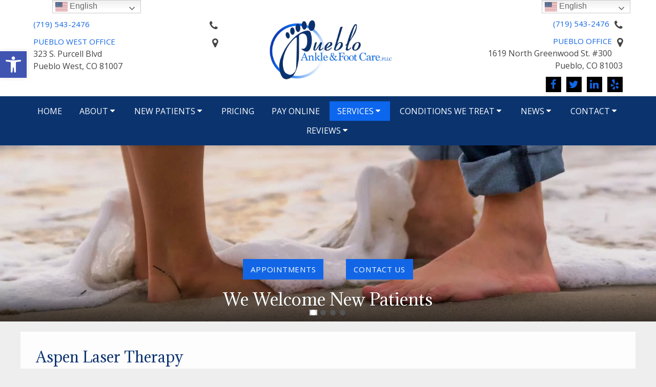

--- FILE ---
content_type: text/html; charset=UTF-8
request_url: https://puebloankleandfoot.com/services/aspen-laser-therapy/
body_size: 20172
content:
<!DOCTYPE html>
<html class="no-js" lang="en-US">
<head itemscope itemtype="http://schema.org/WebSite">

	<meta charset="UTF-8">
	<!-- Always force latest IE rendering engine (even in intranet) & Chrome Frame -->
	<!--[if IE ]>
	<meta http-equiv="X-UA-Compatible" content="IE=edge,chrome=1">
	<![endif]-->
	<!-- Google tag (gtag.js) -->
	 
	<script async src="https://www.googletagmanager.com/gtag/js?id=G-HQTQ3YT1R2"></script>
	<script>
	  window.dataLayer = window.dataLayer || [];
	  function gtag(){dataLayer.push(arguments);}
	  gtag('js', new Date());

	  gtag('config', 'G-HQTQ3YT1R2');
	</script>
	
	<link rel="profile" href="https://gmpg.org/xfn/11" />
	
                                    <link rel="icon" href="https://puebloankleandfoot.com/wp-content/themes/mts_schema/images/favicon.png" type="image/x-icon" />
                    


                         
                <meta name="msapplication-TileColor" content="#FFFFFF">
                <meta name="msapplication-TileImage" content="https://puebloankleandfoot.com/wp-content/themes/mts_schema/images/apple-touch-icon-144-precomposed.png">
                        
        
            
                 
                <link rel="apple-touch-icon-precomposed" href="https://puebloankleandfoot.com/wp-content/themes/mts_schema/images/apple-touch-icon-144-precomposed.png" />
                    
        <meta name="viewport" content="width=device-width, initial-scale=1">
        <meta name="apple-mobile-web-app-capable" content="yes">
        <meta name="apple-mobile-web-app-status-bar-style" content="black">

        
        <meta itemprop="name" content="Pueblo Ankle and Foot Care, PLLC" />
        <meta itemprop="url" content="https://puebloankleandfoot.com" />

                                        	<link rel="pingback" href="https://puebloankleandfoot.com/xmlrpc.php" />
	<meta name='robots' content='index, follow, max-image-preview:large, max-snippet:-1, max-video-preview:-1' />
<script type="text/javascript">document.documentElement.className = document.documentElement.className.replace( /\bno-js\b/,'js' );</script>
	<!-- This site is optimized with the Yoast SEO plugin v26.5 - https://yoast.com/wordpress/plugins/seo/ -->
	<title>Aspen Laser Therapy in Pueblo &amp; Pueblo West, CO | Pueblo Ankle and Foot Care, PLLC</title>
<link data-rocket-prefetch href="https://www.reachlocallivechat.com" rel="dns-prefetch">
<link data-rocket-prefetch href="https://tag.simpli.fi" rel="dns-prefetch">
<link data-rocket-prefetch href="https://bat.bing.com" rel="dns-prefetch">
<link data-rocket-prefetch href="https://connect.facebook.net" rel="dns-prefetch">
<link data-rocket-prefetch href="https://www.googletagmanager.com" rel="dns-prefetch">
<link data-rocket-prefetch href="https://fonts.googleapis.com" rel="dns-prefetch">
<link data-rocket-prefetch href="https://ajax.googleapis.com" rel="dns-prefetch">
<link data-rocket-prefetch href="https://cdn.rlets.com" rel="dns-prefetch">
<link data-rocket-prefetch href="https://4d97ee49-66bd-498b-b9ca-d4a5116c6125.rlets.com" rel="dns-prefetch">
<link data-rocket-prefetch href="https://googleads.g.doubleclick.net" rel="dns-prefetch">
<link data-rocket-prefetch href="https://widgets.thereviewsplace.com" rel="dns-prefetch">
<link data-rocket-prefetch href="https://i.simpli.fi" rel="dns-prefetch">
<link data-rocket-prefetch href="https://reachlocallivechat.com" rel="dns-prefetch">
<link data-rocket-preload as="style" href="https://fonts.googleapis.com/css?family=Open%20Sans%3A300%2C400%2C500%2C600%2C700%2C800%7CUbuntu%7CRoboto%20Slab%3Anormal%7COpen%20Sans%3Anormal%7CAdamina%3Anormal&#038;subset=greek%2Clatin%2Cgreek-ext%2Cvietnamese%2Ccyrillic-ext%2Clatin-ext%2Ccyrillic,latin&#038;display=swap" rel="preload">
<link href="https://fonts.googleapis.com/css?family=Open%20Sans%3A300%2C400%2C500%2C600%2C700%2C800%7CUbuntu%7CRoboto%20Slab%3Anormal%7COpen%20Sans%3Anormal%7CAdamina%3Anormal&#038;subset=greek%2Clatin%2Cgreek-ext%2Cvietnamese%2Ccyrillic-ext%2Clatin-ext%2Ccyrillic,latin&#038;display=swap" media="print" onload="this.media=&#039;all&#039;" rel="stylesheet">
<noscript data-wpr-hosted-gf-parameters=""><link rel="stylesheet" href="https://fonts.googleapis.com/css?family=Open%20Sans%3A300%2C400%2C500%2C600%2C700%2C800%7CUbuntu%7CRoboto%20Slab%3Anormal%7COpen%20Sans%3Anormal%7CAdamina%3Anormal&#038;subset=greek%2Clatin%2Cgreek-ext%2Cvietnamese%2Ccyrillic-ext%2Clatin-ext%2Ccyrillic,latin&#038;display=swap"></noscript><link rel="preload" data-rocket-preload as="image" href="https://puebloankleandfoot.com/wp-content/uploads/2019/07/slide7.jpg" fetchpriority="high">
	<meta name="description" content="Aspen Laser Therapy - At Pueblo Ankle &amp; Foot Care we are proud to offer Aspen laser therapy as a safe and effective treatment option for those who seek pain relief and need" />
	<link rel="canonical" href="https://puebloankleandfoot.com/services/aspen-laser-therapy/" />
	<meta property="og:locale" content="en_US" />
	<meta property="og:type" content="article" />
	<meta property="og:title" content="Aspen Laser Therapy in Pueblo &amp; Pueblo West, CO | Pueblo Ankle and Foot Care, PLLC" />
	<meta property="og:description" content="Aspen Laser Therapy - At Pueblo Ankle &amp; Foot Care we are proud to offer Aspen laser therapy as a safe and effective treatment option for those who seek pain relief and need" />
	<meta property="og:url" content="https://puebloankleandfoot.com/services/aspen-laser-therapy/" />
	<meta property="og:site_name" content="Pueblo Ankle and Foot Care, PLLC" />
	<meta property="article:publisher" content="https://www.facebook.com/puebloankleandfootcare/" />
	<meta property="og:image" content="https://puebloankleandfoot.com/wp-content/uploads/2022/02/aspen-laser-300x263.jpg" />
	<meta name="twitter:card" content="summary_large_image" />
	<meta name="twitter:site" content="@PuebloAnkleFoot" />
	<meta name="twitter:label1" content="Est. reading time" />
	<meta name="twitter:data1" content="2 minutes" />
	<script type="application/ld+json" class="yoast-schema-graph">{"@context":"https://schema.org","@graph":[{"@type":"WebPage","@id":"https://puebloankleandfoot.com/services/aspen-laser-therapy/","url":"https://puebloankleandfoot.com/services/aspen-laser-therapy/","name":"Aspen Laser Therapy in Pueblo & Pueblo West, CO | Pueblo Ankle and Foot Care, PLLC","isPartOf":{"@id":"https://puebloankleandfoot.com/#website"},"datePublished":"2022-02-05T20:15:03+00:00","description":"Aspen Laser Therapy - At Pueblo Ankle &amp; Foot Care we are proud to offer Aspen laser therapy as a safe and effective treatment option for those who seek pain relief and need","breadcrumb":{"@id":"https://puebloankleandfoot.com/services/aspen-laser-therapy/#breadcrumb"},"inLanguage":"en-US","potentialAction":[{"@type":"ReadAction","target":["https://puebloankleandfoot.com/services/aspen-laser-therapy/"]}]},{"@type":"BreadcrumbList","@id":"https://puebloankleandfoot.com/services/aspen-laser-therapy/#breadcrumb","itemListElement":[{"@type":"ListItem","position":1,"name":"Home","item":"https://puebloankleandfoot.com/"},{"@type":"ListItem","position":2,"name":"Services","item":"https://puebloankleandfoot.com/services/"},{"@type":"ListItem","position":3,"name":"Aspen Laser Therapy"}]},{"@type":"WebSite","@id":"https://puebloankleandfoot.com/#website","url":"https://puebloankleandfoot.com/","name":"Pueblo Ankle and Foot Care, PLLC","description":"Podiatrist in Pueblo &amp; Pueblo West, CO","potentialAction":[{"@type":"SearchAction","target":{"@type":"EntryPoint","urlTemplate":"https://puebloankleandfoot.com/?s={search_term_string}"},"query-input":{"@type":"PropertyValueSpecification","valueRequired":true,"valueName":"search_term_string"}}],"inLanguage":"en-US"}]}</script>
	<!-- / Yoast SEO plugin. -->


<link rel='dns-prefetch' href='//ajax.googleapis.com' />
<link href='https://fonts.gstatic.com' crossorigin rel='preconnect' />
<link rel="alternate" type="application/rss+xml" title="Pueblo Ankle and Foot Care, PLLC &raquo; Feed" href="https://puebloankleandfoot.com/feed/" />
<link rel="alternate" type="application/rss+xml" title="Pueblo Ankle and Foot Care, PLLC &raquo; Comments Feed" href="https://puebloankleandfoot.com/comments/feed/" />
<link rel="alternate" title="oEmbed (JSON)" type="application/json+oembed" href="https://puebloankleandfoot.com/wp-json/oembed/1.0/embed?url=https%3A%2F%2Fpuebloankleandfoot.com%2Fservices%2Faspen-laser-therapy%2F" />
<link rel="alternate" title="oEmbed (XML)" type="text/xml+oembed" href="https://puebloankleandfoot.com/wp-json/oembed/1.0/embed?url=https%3A%2F%2Fpuebloankleandfoot.com%2Fservices%2Faspen-laser-therapy%2F&#038;format=xml" />
		<script type="text/javascript">
			var ajaxurl = 'https://puebloankleandfoot.com/wp-admin/admin-ajax.php';
		</script>
		<style id='wp-img-auto-sizes-contain-inline-css' type='text/css'>
img:is([sizes=auto i],[sizes^="auto," i]){contain-intrinsic-size:3000px 1500px}
/*# sourceURL=wp-img-auto-sizes-contain-inline-css */
</style>

<link data-minify="1" rel='stylesheet' id='twbbwg-global-css' href='https://puebloankleandfoot.com/wp-content/cache/min/1/wp-content/plugins/photo-gallery/booster/assets/css/global.css?ver=1764683941' type='text/css' media='all' />
<style id='wp-emoji-styles-inline-css' type='text/css'>

	img.wp-smiley, img.emoji {
		display: inline !important;
		border: none !important;
		box-shadow: none !important;
		height: 1em !important;
		width: 1em !important;
		margin: 0 0.07em !important;
		vertical-align: -0.1em !important;
		background: none !important;
		padding: 0 !important;
	}
/*# sourceURL=wp-emoji-styles-inline-css */
</style>
<style id='wp-block-library-inline-css' type='text/css'>
:root{--wp-block-synced-color:#7a00df;--wp-block-synced-color--rgb:122,0,223;--wp-bound-block-color:var(--wp-block-synced-color);--wp-editor-canvas-background:#ddd;--wp-admin-theme-color:#007cba;--wp-admin-theme-color--rgb:0,124,186;--wp-admin-theme-color-darker-10:#006ba1;--wp-admin-theme-color-darker-10--rgb:0,107,160.5;--wp-admin-theme-color-darker-20:#005a87;--wp-admin-theme-color-darker-20--rgb:0,90,135;--wp-admin-border-width-focus:2px}@media (min-resolution:192dpi){:root{--wp-admin-border-width-focus:1.5px}}.wp-element-button{cursor:pointer}:root .has-very-light-gray-background-color{background-color:#eee}:root .has-very-dark-gray-background-color{background-color:#313131}:root .has-very-light-gray-color{color:#eee}:root .has-very-dark-gray-color{color:#313131}:root .has-vivid-green-cyan-to-vivid-cyan-blue-gradient-background{background:linear-gradient(135deg,#00d084,#0693e3)}:root .has-purple-crush-gradient-background{background:linear-gradient(135deg,#34e2e4,#4721fb 50%,#ab1dfe)}:root .has-hazy-dawn-gradient-background{background:linear-gradient(135deg,#faaca8,#dad0ec)}:root .has-subdued-olive-gradient-background{background:linear-gradient(135deg,#fafae1,#67a671)}:root .has-atomic-cream-gradient-background{background:linear-gradient(135deg,#fdd79a,#004a59)}:root .has-nightshade-gradient-background{background:linear-gradient(135deg,#330968,#31cdcf)}:root .has-midnight-gradient-background{background:linear-gradient(135deg,#020381,#2874fc)}:root{--wp--preset--font-size--normal:16px;--wp--preset--font-size--huge:42px}.has-regular-font-size{font-size:1em}.has-larger-font-size{font-size:2.625em}.has-normal-font-size{font-size:var(--wp--preset--font-size--normal)}.has-huge-font-size{font-size:var(--wp--preset--font-size--huge)}.has-text-align-center{text-align:center}.has-text-align-left{text-align:left}.has-text-align-right{text-align:right}.has-fit-text{white-space:nowrap!important}#end-resizable-editor-section{display:none}.aligncenter{clear:both}.items-justified-left{justify-content:flex-start}.items-justified-center{justify-content:center}.items-justified-right{justify-content:flex-end}.items-justified-space-between{justify-content:space-between}.screen-reader-text{border:0;clip-path:inset(50%);height:1px;margin:-1px;overflow:hidden;padding:0;position:absolute;width:1px;word-wrap:normal!important}.screen-reader-text:focus{background-color:#ddd;clip-path:none;color:#444;display:block;font-size:1em;height:auto;left:5px;line-height:normal;padding:15px 23px 14px;text-decoration:none;top:5px;width:auto;z-index:100000}html :where(.has-border-color){border-style:solid}html :where([style*=border-top-color]){border-top-style:solid}html :where([style*=border-right-color]){border-right-style:solid}html :where([style*=border-bottom-color]){border-bottom-style:solid}html :where([style*=border-left-color]){border-left-style:solid}html :where([style*=border-width]){border-style:solid}html :where([style*=border-top-width]){border-top-style:solid}html :where([style*=border-right-width]){border-right-style:solid}html :where([style*=border-bottom-width]){border-bottom-style:solid}html :where([style*=border-left-width]){border-left-style:solid}html :where(img[class*=wp-image-]){height:auto;max-width:100%}:where(figure){margin:0 0 1em}html :where(.is-position-sticky){--wp-admin--admin-bar--position-offset:var(--wp-admin--admin-bar--height,0px)}@media screen and (max-width:600px){html :where(.is-position-sticky){--wp-admin--admin-bar--position-offset:0px}}

/*# sourceURL=wp-block-library-inline-css */
</style><style id='global-styles-inline-css' type='text/css'>
:root{--wp--preset--aspect-ratio--square: 1;--wp--preset--aspect-ratio--4-3: 4/3;--wp--preset--aspect-ratio--3-4: 3/4;--wp--preset--aspect-ratio--3-2: 3/2;--wp--preset--aspect-ratio--2-3: 2/3;--wp--preset--aspect-ratio--16-9: 16/9;--wp--preset--aspect-ratio--9-16: 9/16;--wp--preset--color--black: #000000;--wp--preset--color--cyan-bluish-gray: #abb8c3;--wp--preset--color--white: #ffffff;--wp--preset--color--pale-pink: #f78da7;--wp--preset--color--vivid-red: #cf2e2e;--wp--preset--color--luminous-vivid-orange: #ff6900;--wp--preset--color--luminous-vivid-amber: #fcb900;--wp--preset--color--light-green-cyan: #7bdcb5;--wp--preset--color--vivid-green-cyan: #00d084;--wp--preset--color--pale-cyan-blue: #8ed1fc;--wp--preset--color--vivid-cyan-blue: #0693e3;--wp--preset--color--vivid-purple: #9b51e0;--wp--preset--gradient--vivid-cyan-blue-to-vivid-purple: linear-gradient(135deg,rgb(6,147,227) 0%,rgb(155,81,224) 100%);--wp--preset--gradient--light-green-cyan-to-vivid-green-cyan: linear-gradient(135deg,rgb(122,220,180) 0%,rgb(0,208,130) 100%);--wp--preset--gradient--luminous-vivid-amber-to-luminous-vivid-orange: linear-gradient(135deg,rgb(252,185,0) 0%,rgb(255,105,0) 100%);--wp--preset--gradient--luminous-vivid-orange-to-vivid-red: linear-gradient(135deg,rgb(255,105,0) 0%,rgb(207,46,46) 100%);--wp--preset--gradient--very-light-gray-to-cyan-bluish-gray: linear-gradient(135deg,rgb(238,238,238) 0%,rgb(169,184,195) 100%);--wp--preset--gradient--cool-to-warm-spectrum: linear-gradient(135deg,rgb(74,234,220) 0%,rgb(151,120,209) 20%,rgb(207,42,186) 40%,rgb(238,44,130) 60%,rgb(251,105,98) 80%,rgb(254,248,76) 100%);--wp--preset--gradient--blush-light-purple: linear-gradient(135deg,rgb(255,206,236) 0%,rgb(152,150,240) 100%);--wp--preset--gradient--blush-bordeaux: linear-gradient(135deg,rgb(254,205,165) 0%,rgb(254,45,45) 50%,rgb(107,0,62) 100%);--wp--preset--gradient--luminous-dusk: linear-gradient(135deg,rgb(255,203,112) 0%,rgb(199,81,192) 50%,rgb(65,88,208) 100%);--wp--preset--gradient--pale-ocean: linear-gradient(135deg,rgb(255,245,203) 0%,rgb(182,227,212) 50%,rgb(51,167,181) 100%);--wp--preset--gradient--electric-grass: linear-gradient(135deg,rgb(202,248,128) 0%,rgb(113,206,126) 100%);--wp--preset--gradient--midnight: linear-gradient(135deg,rgb(2,3,129) 0%,rgb(40,116,252) 100%);--wp--preset--font-size--small: 13px;--wp--preset--font-size--medium: 20px;--wp--preset--font-size--large: 36px;--wp--preset--font-size--x-large: 42px;--wp--preset--spacing--20: 0.44rem;--wp--preset--spacing--30: 0.67rem;--wp--preset--spacing--40: 1rem;--wp--preset--spacing--50: 1.5rem;--wp--preset--spacing--60: 2.25rem;--wp--preset--spacing--70: 3.38rem;--wp--preset--spacing--80: 5.06rem;--wp--preset--shadow--natural: 6px 6px 9px rgba(0, 0, 0, 0.2);--wp--preset--shadow--deep: 12px 12px 50px rgba(0, 0, 0, 0.4);--wp--preset--shadow--sharp: 6px 6px 0px rgba(0, 0, 0, 0.2);--wp--preset--shadow--outlined: 6px 6px 0px -3px rgb(255, 255, 255), 6px 6px rgb(0, 0, 0);--wp--preset--shadow--crisp: 6px 6px 0px rgb(0, 0, 0);}:where(.is-layout-flex){gap: 0.5em;}:where(.is-layout-grid){gap: 0.5em;}body .is-layout-flex{display: flex;}.is-layout-flex{flex-wrap: wrap;align-items: center;}.is-layout-flex > :is(*, div){margin: 0;}body .is-layout-grid{display: grid;}.is-layout-grid > :is(*, div){margin: 0;}:where(.wp-block-columns.is-layout-flex){gap: 2em;}:where(.wp-block-columns.is-layout-grid){gap: 2em;}:where(.wp-block-post-template.is-layout-flex){gap: 1.25em;}:where(.wp-block-post-template.is-layout-grid){gap: 1.25em;}.has-black-color{color: var(--wp--preset--color--black) !important;}.has-cyan-bluish-gray-color{color: var(--wp--preset--color--cyan-bluish-gray) !important;}.has-white-color{color: var(--wp--preset--color--white) !important;}.has-pale-pink-color{color: var(--wp--preset--color--pale-pink) !important;}.has-vivid-red-color{color: var(--wp--preset--color--vivid-red) !important;}.has-luminous-vivid-orange-color{color: var(--wp--preset--color--luminous-vivid-orange) !important;}.has-luminous-vivid-amber-color{color: var(--wp--preset--color--luminous-vivid-amber) !important;}.has-light-green-cyan-color{color: var(--wp--preset--color--light-green-cyan) !important;}.has-vivid-green-cyan-color{color: var(--wp--preset--color--vivid-green-cyan) !important;}.has-pale-cyan-blue-color{color: var(--wp--preset--color--pale-cyan-blue) !important;}.has-vivid-cyan-blue-color{color: var(--wp--preset--color--vivid-cyan-blue) !important;}.has-vivid-purple-color{color: var(--wp--preset--color--vivid-purple) !important;}.has-black-background-color{background-color: var(--wp--preset--color--black) !important;}.has-cyan-bluish-gray-background-color{background-color: var(--wp--preset--color--cyan-bluish-gray) !important;}.has-white-background-color{background-color: var(--wp--preset--color--white) !important;}.has-pale-pink-background-color{background-color: var(--wp--preset--color--pale-pink) !important;}.has-vivid-red-background-color{background-color: var(--wp--preset--color--vivid-red) !important;}.has-luminous-vivid-orange-background-color{background-color: var(--wp--preset--color--luminous-vivid-orange) !important;}.has-luminous-vivid-amber-background-color{background-color: var(--wp--preset--color--luminous-vivid-amber) !important;}.has-light-green-cyan-background-color{background-color: var(--wp--preset--color--light-green-cyan) !important;}.has-vivid-green-cyan-background-color{background-color: var(--wp--preset--color--vivid-green-cyan) !important;}.has-pale-cyan-blue-background-color{background-color: var(--wp--preset--color--pale-cyan-blue) !important;}.has-vivid-cyan-blue-background-color{background-color: var(--wp--preset--color--vivid-cyan-blue) !important;}.has-vivid-purple-background-color{background-color: var(--wp--preset--color--vivid-purple) !important;}.has-black-border-color{border-color: var(--wp--preset--color--black) !important;}.has-cyan-bluish-gray-border-color{border-color: var(--wp--preset--color--cyan-bluish-gray) !important;}.has-white-border-color{border-color: var(--wp--preset--color--white) !important;}.has-pale-pink-border-color{border-color: var(--wp--preset--color--pale-pink) !important;}.has-vivid-red-border-color{border-color: var(--wp--preset--color--vivid-red) !important;}.has-luminous-vivid-orange-border-color{border-color: var(--wp--preset--color--luminous-vivid-orange) !important;}.has-luminous-vivid-amber-border-color{border-color: var(--wp--preset--color--luminous-vivid-amber) !important;}.has-light-green-cyan-border-color{border-color: var(--wp--preset--color--light-green-cyan) !important;}.has-vivid-green-cyan-border-color{border-color: var(--wp--preset--color--vivid-green-cyan) !important;}.has-pale-cyan-blue-border-color{border-color: var(--wp--preset--color--pale-cyan-blue) !important;}.has-vivid-cyan-blue-border-color{border-color: var(--wp--preset--color--vivid-cyan-blue) !important;}.has-vivid-purple-border-color{border-color: var(--wp--preset--color--vivid-purple) !important;}.has-vivid-cyan-blue-to-vivid-purple-gradient-background{background: var(--wp--preset--gradient--vivid-cyan-blue-to-vivid-purple) !important;}.has-light-green-cyan-to-vivid-green-cyan-gradient-background{background: var(--wp--preset--gradient--light-green-cyan-to-vivid-green-cyan) !important;}.has-luminous-vivid-amber-to-luminous-vivid-orange-gradient-background{background: var(--wp--preset--gradient--luminous-vivid-amber-to-luminous-vivid-orange) !important;}.has-luminous-vivid-orange-to-vivid-red-gradient-background{background: var(--wp--preset--gradient--luminous-vivid-orange-to-vivid-red) !important;}.has-very-light-gray-to-cyan-bluish-gray-gradient-background{background: var(--wp--preset--gradient--very-light-gray-to-cyan-bluish-gray) !important;}.has-cool-to-warm-spectrum-gradient-background{background: var(--wp--preset--gradient--cool-to-warm-spectrum) !important;}.has-blush-light-purple-gradient-background{background: var(--wp--preset--gradient--blush-light-purple) !important;}.has-blush-bordeaux-gradient-background{background: var(--wp--preset--gradient--blush-bordeaux) !important;}.has-luminous-dusk-gradient-background{background: var(--wp--preset--gradient--luminous-dusk) !important;}.has-pale-ocean-gradient-background{background: var(--wp--preset--gradient--pale-ocean) !important;}.has-electric-grass-gradient-background{background: var(--wp--preset--gradient--electric-grass) !important;}.has-midnight-gradient-background{background: var(--wp--preset--gradient--midnight) !important;}.has-small-font-size{font-size: var(--wp--preset--font-size--small) !important;}.has-medium-font-size{font-size: var(--wp--preset--font-size--medium) !important;}.has-large-font-size{font-size: var(--wp--preset--font-size--large) !important;}.has-x-large-font-size{font-size: var(--wp--preset--font-size--x-large) !important;}
/*# sourceURL=global-styles-inline-css */
</style>

<style id='classic-theme-styles-inline-css' type='text/css'>
/*! This file is auto-generated */
.wp-block-button__link{color:#fff;background-color:#32373c;border-radius:9999px;box-shadow:none;text-decoration:none;padding:calc(.667em + 2px) calc(1.333em + 2px);font-size:1.125em}.wp-block-file__button{background:#32373c;color:#fff;text-decoration:none}
/*# sourceURL=/wp-includes/css/classic-themes.min.css */
</style>
<link rel='stylesheet' id='wp-components-css' href='https://puebloankleandfoot.com/wp-includes/css/dist/components/style.min.css?ver=6.9' type='text/css' media='all' />
<link rel='stylesheet' id='wp-preferences-css' href='https://puebloankleandfoot.com/wp-includes/css/dist/preferences/style.min.css?ver=6.9' type='text/css' media='all' />
<link rel='stylesheet' id='wp-block-editor-css' href='https://puebloankleandfoot.com/wp-includes/css/dist/block-editor/style.min.css?ver=6.9' type='text/css' media='all' />
<link data-minify="1" rel='stylesheet' id='popup-maker-block-library-style-css' href='https://puebloankleandfoot.com/wp-content/cache/min/1/wp-content/plugins/popup-maker/dist/packages/block-library-style.css?ver=1764683941' type='text/css' media='all' />
<link data-minify="1" rel='stylesheet' id='wp-blog-designer-fontawesome-stylesheets-css' href='https://puebloankleandfoot.com/wp-content/cache/min/1/wp-content/plugins/blog-designer/admin/css/fontawesome-all.min.css?ver=1764683941' type='text/css' media='all' />
<link data-minify="1" rel='stylesheet' id='wp-blog-designer-css-stylesheets-css' href='https://puebloankleandfoot.com/wp-content/cache/min/1/wp-content/plugins/blog-designer/public/css/designer_css.css?ver=1764683941' type='text/css' media='all' />
<link data-minify="1" rel='stylesheet' id='ccchildpagescss-css' href='https://puebloankleandfoot.com/wp-content/cache/min/1/wp-content/plugins/cc-child-pages/includes/css/styles.css?ver=1764683941' type='text/css' media='all' />
<link data-minify="1" rel='stylesheet' id='ccchildpagesskincss-css' href='https://puebloankleandfoot.com/wp-content/cache/min/1/wp-content/plugins/cc-child-pages/includes/css/skins.css?ver=1764683941' type='text/css' media='all' />
<link data-minify="1" rel='stylesheet' id='bwg_fonts-css' href='https://puebloankleandfoot.com/wp-content/cache/min/1/wp-content/plugins/photo-gallery/css/bwg-fonts/fonts.css?ver=1764683941' type='text/css' media='all' />
<link rel='stylesheet' id='sumoselect-css' href='https://puebloankleandfoot.com/wp-content/plugins/photo-gallery/css/sumoselect.min.css?ver=3.4.6' type='text/css' media='all' />
<link rel='stylesheet' id='mCustomScrollbar-css' href='https://puebloankleandfoot.com/wp-content/plugins/photo-gallery/css/jquery.mCustomScrollbar.min.css?ver=3.1.5' type='text/css' media='all' />

<link rel='stylesheet' id='bwg_frontend-css' href='https://puebloankleandfoot.com/wp-content/plugins/photo-gallery/css/styles.min.css?ver=1.8.35' type='text/css' media='all' />
<link rel='stylesheet' id='pojo-a11y-css' href='https://puebloankleandfoot.com/wp-content/plugins/pojo-accessibility/modules/legacy/assets/css/style.min.css?ver=1.0.0' type='text/css' media='all' />
<link data-minify="1" rel='stylesheet' id='slb_core-css' href='https://puebloankleandfoot.com/wp-content/cache/min/1/wp-content/plugins/simple-lightbox/client/css/app.css?ver=1764683941' type='text/css' media='all' />
<link data-minify="1" rel='stylesheet' id='schema-stylesheet-css' href='https://puebloankleandfoot.com/wp-content/cache/min/1/wp-content/themes/miami-best-schema-child/style.css?ver=1764683941' type='text/css' media='all' />
<style id='schema-stylesheet-inline-css' type='text/css'>

         body {background-color:#eeeeee;background-image:url(https://puebloankleandfoot.com/wp-content/themes/mts_schema/images/nobg.png);}
         
         #secondary-navigation > nav > ul > li:hover > a,
         #secondary-navigation > nav > ul > li.current-menu-item > a,
         #secondary-navigation > nav > ul > li.current-menu-parent > a,
         #secondary-navigation > nav ul.sub-menu > li.current_page_item > a,
         #secondary-navigation > nav > ul > li.current-menu-item > a { color: #fff !important; }

         #secondary-navigation > nav > ul > li:hover,
         #secondary-navigation > nav > ul > li.current-menu-item,
         #secondary-navigation > nav > ul li.current-menu-item ,
         #secondary-navigation > nav > ul > li.current-menu-parent  { background-color: #0c66ee !important; }

         html button.aicon_link, div.header-social-icons a { background-color: #000000 !important; }

         .mobileBtn a, .hours { background-color: #000000; } }
         html ul ul.wda-long-menu { background-color: #000000; } }


        .pace .pace-progress, #mobile-menu-wrapper ul li a:hover, .page-numbers.current, .pagination a:hover, .single .pagination a:hover .current { background: #000000; }
        .postauthor h5, .single_post a, .textwidget a, .pnavigation2 a, .sidebar.c-4-12 a:hover, footer .widget li a:hover, .sidebar.c-4-12 a:hover, .reply a, .title a:hover, .post-info a:hover, .widget .thecomment, #tabber .inside li a:hover, .readMore a:hover, .fn a, a, a:hover, #secondary-navigation .navigation ul li a:hover, .readMore a, #primary-navigation a:hover, #secondary-navigation .navigation ul .current-menu-item a, .widget .wp_review_tab_widget_content a, .sidebar .wpt_widget_content a { color:#000000; }
         a#pull, #commentform input#submit, #mtscontact_submit, .mts-subscribe input[type='submit'], .widget_product_search input[type='submit'], #move-to-top:hover, .currenttext, .pagination a:hover, .pagination .nav-previous a:hover, .pagination .nav-next a:hover, #load-posts a:hover, .single .pagination a:hover .currenttext, .single .pagination > .current .currenttext, #tabber ul.tabs li a.selected, .tagcloud a, .navigation ul .sfHover a, .woocommerce a.button, .woocommerce-page a.button, .woocommerce button.button, .woocommerce-page button.button, .woocommerce input.button, .woocommerce-page input.button, .woocommerce #respond input#submit, .woocommerce-page #respond input#submit, .woocommerce #content input.button, .woocommerce-page #content input.button, .woocommerce .bypostauthor:after, #searchsubmit, .woocommerce nav.woocommerce-pagination ul li span.current, .woocommerce-page nav.woocommerce-pagination ul li span.current, .woocommerce #content nav.woocommerce-pagination ul li span.current, .woocommerce-page #content nav.woocommerce-pagination ul li span.current, .woocommerce nav.woocommerce-pagination ul li a:hover, .woocommerce-page nav.woocommerce-pagination ul li a:hover, .woocommerce #content nav.woocommerce-pagination ul li a:hover, .woocommerce-page #content nav.woocommerce-pagination ul li a:hover, .woocommerce nav.woocommerce-pagination ul li a:focus, .woocommerce-page nav.woocommerce-pagination ul li a:focus, .woocommerce #content nav.woocommerce-pagination ul li a:focus, .woocommerce-page #content nav.woocommerce-pagination ul li a:focus, .woocommerce a.button, .woocommerce-page a.button, .woocommerce button.button, .woocommerce-page button.button, .woocommerce input.button, .woocommerce-page input.button, .woocommerce #respond input#submit, .woocommerce-page #respond input#submit, .woocommerce #content input.button, .woocommerce-page #content input.button, .latestPost-review-wrapper, .latestPost .review-type-circle.latestPost-review-wrapper, #wpmm-megamenu .review-total-only, .sbutton, #searchsubmit, .widget .wpt_widget_content #tags-tab-content ul li a, .widget .review-total-only.large-thumb { background-color:#000000; color: #fff!important; }
        .related-posts .title a:hover, .latestPost .title a { color: #000000; }
        .navigation #wpmm-megamenu .wpmm-pagination a { background-color: #000000!important; }
        footer {background-color:#0c3172; }
        footer {background-image: url(  );}
        .copyrights,.move_down{ background-color: #0c3172; }
        .flex-control-thumbs .flex-active{ border-top:3px solid #000000;}
        .wpmm-megamenu-showing.wpmm-light-scheme { background-color:#000000!important; }
        
        
        
        
        
            
/*# sourceURL=schema-stylesheet-inline-css */
</style>
<link data-minify="1" rel='stylesheet' id='owl-carousel-css' href='https://puebloankleandfoot.com/wp-content/cache/min/1/wp-content/themes/mts_schema/css/owl.carousel.css?ver=1764683941' type='text/css' media='all' />
<link data-minify="1" rel='stylesheet' id='fontawesome-css' href='https://puebloankleandfoot.com/wp-content/cache/min/1/wp-content/themes/mts_schema/css/font-awesome.min.css?ver=1764683941' type='text/css' media='all' />
<link data-minify="1" rel='stylesheet' id='responsive-css' href='https://puebloankleandfoot.com/wp-content/cache/min/1/wp-content/themes/mts_schema/css/responsive.css?ver=1764683941' type='text/css' media='all' />
<link rel='stylesheet' id='child_theme_script_handle2-css' href='https://puebloankleandfoot.com/wp-content/themes/miami-best-schema-child/js/animate.min.css?ver=6.9' type='text/css' media='all' />
<link data-minify="1" rel='stylesheet' id='child_theme_script_handle3-css' href='https://puebloankleandfoot.com/wp-content/cache/min/1/wp-content/themes/miami-best-schema-child/js/slick.css?ver=1764683941' type='text/css' media='all' />
<link data-minify="1" rel='stylesheet' id='wprevpro_w3-css' href='https://puebloankleandfoot.com/wp-content/cache/min/1/wp-content/plugins/wp-review-slider-pro-premium/public/css/wprevpro_w3_min.css?ver=1764683941' type='text/css' media='all' />
<style id='wprevpro_w3-inline-css' type='text/css'>
#wprev-slider-1 .wprevpro_star_imgs{color:#FDD314;}#wprev-slider-1 .wprsp-star{color:#FDD314;}#wprev-slider-1 .wprevpro_star_imgs span.svgicons{background:#FDD314;}#wprev-slider-1 .wprev_preview_bradius_T3{border-radius:8px;}#wprev-slider-1 .wprev_preview_bg1_T3{background:#f8fafa;}#wprev-slider-1 .wprev_preview_bg2_T3{background:#ffffff;}#wprev-slider-1 .wprev_preview_tcolor1_T3{color:#454545;}#wprev-slider-1 .wprev_preview_tcolor2_T3{color:#b2b2b2;}#wprev-slider-1 .wprev_preview_tcolor3_T3{text-shadow:#ffffff 1px 1px 0px;}#wprs_nav_1{display:none;}.wpproslider_t3_avatar_div{display:none;}#wprev-slider-1_widget .wprevpro_star_imgs{color:#FDD314;}#wprev-slider-1_widget .wprsp-star{color:#FDD314;}#wprev-slider-1_widget .wprevpro_star_imgs span.svgicons{background:#FDD314;}#wprev-slider-1_widget .wprev_preview_bradius_T3_widget{border-radius:8px;}#wprev-slider-1_widget .wprev_preview_bg1_T3_widget{background:#f8fafa;}#wprev-slider-1_widget .wprev_preview_bg2_T3_widget{background:#ffffff;}#wprev-slider-1_widget .wprev_preview_tcolor1_T3_widget{color:#454545;}#wprev-slider-1_widget .wprev_preview_tcolor2_T3_widget{color:#b2b2b2;}#wprev-slider-1_widget .wprev_preview_tcolor3_T3_widget{text-shadow:#ffffff 1px 1px 0px;}#wprs_nav_1_widget{display:none;}.wpproslider_t3_avatar_div{display:none;}
/*# sourceURL=wprevpro_w3-inline-css */
</style>
<style id='rocket-lazyload-inline-css' type='text/css'>
.rll-youtube-player{position:relative;padding-bottom:56.23%;height:0;overflow:hidden;max-width:100%;}.rll-youtube-player:focus-within{outline: 2px solid currentColor;outline-offset: 5px;}.rll-youtube-player iframe{position:absolute;top:0;left:0;width:100%;height:100%;z-index:100;background:0 0}.rll-youtube-player img{bottom:0;display:block;left:0;margin:auto;max-width:100%;width:100%;position:absolute;right:0;top:0;border:none;height:auto;-webkit-transition:.4s all;-moz-transition:.4s all;transition:.4s all}.rll-youtube-player img:hover{-webkit-filter:brightness(75%)}.rll-youtube-player .play{height:100%;width:100%;left:0;top:0;position:absolute;background:url(https://puebloankleandfoot.com/wp-content/plugins/wp-rocket/assets/img/youtube.png) no-repeat center;background-color: transparent !important;cursor:pointer;border:none;}
/*# sourceURL=rocket-lazyload-inline-css */
</style>
<script type="text/javascript" src="https://ajax.googleapis.com/ajax/libs/jquery/1.12.4/jquery.min.js?ver=1.12.4" id="jquery-js"></script>
<script type="text/javascript" src="https://puebloankleandfoot.com/wp-content/plugins/photo-gallery/booster/assets/js/circle-progress.js?ver=1.2.2" id="twbbwg-circle-js"></script>
<script type="text/javascript" id="twbbwg-global-js-extra">
/* <![CDATA[ */
var twb = {"nonce":"e4ef3ec6f1","ajax_url":"https://puebloankleandfoot.com/wp-admin/admin-ajax.php","plugin_url":"https://puebloankleandfoot.com/wp-content/plugins/photo-gallery/booster","href":"https://puebloankleandfoot.com/wp-admin/admin.php?page=twbbwg_photo-gallery"};
var twb = {"nonce":"e4ef3ec6f1","ajax_url":"https://puebloankleandfoot.com/wp-admin/admin-ajax.php","plugin_url":"https://puebloankleandfoot.com/wp-content/plugins/photo-gallery/booster","href":"https://puebloankleandfoot.com/wp-admin/admin.php?page=twbbwg_photo-gallery"};
//# sourceURL=twbbwg-global-js-extra
/* ]]> */
</script>
<script type="text/javascript" src="https://puebloankleandfoot.com/wp-content/plugins/photo-gallery/booster/assets/js/global.js?ver=1.0.0" id="twbbwg-global-js"></script>
<script type="text/javascript" src="https://puebloankleandfoot.com/wp-includes/js/imagesloaded.min.js?ver=5.0.0" id="imagesloaded-js"></script>
<script type="text/javascript" src="https://puebloankleandfoot.com/wp-includes/js/masonry.min.js?ver=4.2.2" id="masonry-js"></script>
<script type="text/javascript" src="https://puebloankleandfoot.com/wp-content/plugins/blog-designer/public/js/ticker.min.js?ver=1.0" id="ticker-js"></script>
<script type="text/javascript" src="https://puebloankleandfoot.com/wp-content/plugins/blog-designer/public/js/designer.js?ver=1.0" id="wp-blog-designer-script-js"></script>
<script type="text/javascript" src="https://puebloankleandfoot.com/wp-content/plugins/photo-gallery/js/jquery.sumoselect.min.js?ver=3.4.6" id="sumoselect-js"></script>
<script type="text/javascript" src="https://puebloankleandfoot.com/wp-content/plugins/photo-gallery/js/tocca.min.js?ver=2.0.9" id="bwg_mobile-js"></script>
<script type="text/javascript" src="https://puebloankleandfoot.com/wp-content/plugins/photo-gallery/js/jquery.mCustomScrollbar.concat.min.js?ver=3.1.5" id="mCustomScrollbar-js"></script>
<script type="text/javascript" src="https://puebloankleandfoot.com/wp-content/plugins/photo-gallery/js/jquery.fullscreen.min.js?ver=0.6.0" id="jquery-fullscreen-js"></script>
<script type="text/javascript" id="bwg_frontend-js-extra">
/* <![CDATA[ */
var bwg_objectsL10n = {"bwg_field_required":"field is required.","bwg_mail_validation":"This is not a valid email address.","bwg_search_result":"There are no images matching your search.","bwg_select_tag":"Select Tag","bwg_order_by":"Order By","bwg_search":"Search","bwg_show_ecommerce":"Show Ecommerce","bwg_hide_ecommerce":"Hide Ecommerce","bwg_show_comments":"Show Comments","bwg_hide_comments":"Hide Comments","bwg_restore":"Restore","bwg_maximize":"Maximize","bwg_fullscreen":"Fullscreen","bwg_exit_fullscreen":"Exit Fullscreen","bwg_search_tag":"SEARCH...","bwg_tag_no_match":"No tags found","bwg_all_tags_selected":"All tags selected","bwg_tags_selected":"tags selected","play":"Play","pause":"Pause","is_pro":"","bwg_play":"Play","bwg_pause":"Pause","bwg_hide_info":"Hide info","bwg_show_info":"Show info","bwg_hide_rating":"Hide rating","bwg_show_rating":"Show rating","ok":"Ok","cancel":"Cancel","select_all":"Select all","lazy_load":"0","lazy_loader":"https://puebloankleandfoot.com/wp-content/plugins/photo-gallery/images/ajax_loader.png","front_ajax":"0","bwg_tag_see_all":"see all tags","bwg_tag_see_less":"see less tags"};
//# sourceURL=bwg_frontend-js-extra
/* ]]> */
</script>
<script type="text/javascript" src="https://puebloankleandfoot.com/wp-content/plugins/photo-gallery/js/scripts.min.js?ver=1.8.35" id="bwg_frontend-js"></script>
<script type="text/javascript" src="https://puebloankleandfoot.com/wp-content/themes/mts_schema/js/carousel.js?ver=1" id="wc-init-js"></script>
<script type="text/javascript" id="customscript-js-extra">
/* <![CDATA[ */
var mts_customscript = {"responsive":"1","nav_menu":"both"};
//# sourceURL=customscript-js-extra
/* ]]> */
</script>
<script type="text/javascript" src="https://puebloankleandfoot.com/wp-content/themes/mts_schema/js/customscript.js?ver=6.9" id="customscript-js"></script>
<script type="text/javascript" src="https://puebloankleandfoot.com/wp-content/themes/mts_schema/js/jquery.matchHeight.js?ver=6.9" id="matchHeigh-js"></script>
<script type="text/javascript" src="https://puebloankleandfoot.com/wp-content/themes/miami-best-schema-child/js/wow.js?ver=6.9" id="child_theme_script_handle-js"></script>
<script type="text/javascript" src="https://puebloankleandfoot.com/wp-content/themes/miami-best-schema-child/js/myQuery.js?ver=6.9" id="child_theme_script_handle2-js"></script>
<script type="text/javascript" src="https://puebloankleandfoot.com/wp-content/themes/miami-best-schema-child/js/slick.min.js?ver=6.9" id="child_theme_script_handle3-js"></script>
<script type="text/javascript" src="https://puebloankleandfoot.com/wp-content/plugins/wp-review-slider-pro-premium/public/js/wprs-slick.min.js?ver=12.6.1_1" id="wp-review-slider-pro_slick-min-js"></script>
<script type="text/javascript" src="https://puebloankleandfoot.com/wp-content/plugins/wp-review-slider-pro-premium/public/js/wprs-combined.min.js?ver=12.6.1_1" id="wp-review-slider-pro_unslider_comb-min-js"></script>
<script type="text/javascript" id="wp-review-slider-pro_plublic-min-js-extra">
/* <![CDATA[ */
var wprevpublicjs_script_vars = {"wpfb_nonce":"483d4922f0","wpfb_ajaxurl":"https://puebloankleandfoot.com/wp-admin/admin-ajax.php","wprevpluginsurl":"https://puebloankleandfoot.com/wp-content/plugins/wp-review-slider-pro-premium","page_id":"1376"};
//# sourceURL=wp-review-slider-pro_plublic-min-js-extra
/* ]]> */
</script>
<script type="text/javascript" src="https://puebloankleandfoot.com/wp-content/plugins/wp-review-slider-pro-premium/public/js/wprev-public.min.js?ver=12.6.1_1" id="wp-review-slider-pro_plublic-min-js"></script>
<link rel="https://api.w.org/" href="https://puebloankleandfoot.com/wp-json/" /><link rel="alternate" title="JSON" type="application/json" href="https://puebloankleandfoot.com/wp-json/wp/v2/pages/1376" /><link rel="EditURI" type="application/rsd+xml" title="RSD" href="https://puebloankleandfoot.com/xmlrpc.php?rsd" />
<meta name="generator" content="WordPress 6.9" />
<link rel='shortlink' href='https://puebloankleandfoot.com/?p=1376' />
<meta name="ti-site-data" content="eyJyIjoiMTowITc6MCEzMDowIiwibyI6Imh0dHBzOlwvXC9wdWVibG9hbmtsZWFuZGZvb3QuY29tXC93cC1hZG1pblwvYWRtaW4tYWpheC5waHA/YWN0aW9uPXRpX29ubGluZV91c2Vyc19nb29nbGUmYW1wO3A9JTJGc2VydmljZXMlMkZhc3Blbi1sYXNlci10aGVyYXB5JTJGJmFtcDtfd3Bub25jZT01NzBkZWY5YWVlIn0=" /><style type="text/css">
#pojo-a11y-toolbar .pojo-a11y-toolbar-toggle a{ background-color: #4054b2;	color: #ffffff;}
#pojo-a11y-toolbar .pojo-a11y-toolbar-overlay, #pojo-a11y-toolbar .pojo-a11y-toolbar-overlay ul.pojo-a11y-toolbar-items.pojo-a11y-links{ border-color: #4054b2;}
body.pojo-a11y-focusable a:focus{ outline-style: solid !important;	outline-width: 1px !important;	outline-color: #FF0000 !important;}
#pojo-a11y-toolbar{ top: 100px !important;}
#pojo-a11y-toolbar .pojo-a11y-toolbar-overlay{ background-color: #ffffff;}
#pojo-a11y-toolbar .pojo-a11y-toolbar-overlay ul.pojo-a11y-toolbar-items li.pojo-a11y-toolbar-item a, #pojo-a11y-toolbar .pojo-a11y-toolbar-overlay p.pojo-a11y-toolbar-title{ color: #333333;}
#pojo-a11y-toolbar .pojo-a11y-toolbar-overlay ul.pojo-a11y-toolbar-items li.pojo-a11y-toolbar-item a.active{ background-color: #4054b2;	color: #ffffff;}
@media (max-width: 767px) { #pojo-a11y-toolbar { top: 50px !important; } }</style>
<style type="text/css">
#logo a { font-family: 'Roboto Slab'; font-weight: normal; font-size: 32px; color: #222222;text-transform: uppercase; }
#secondary-navigation a { font-family: 'Open Sans'; font-weight: normal; font-size: 16px; color: #ffffff;text-transform: uppercase; }
body { font-family: 'Open Sans'; font-weight: normal; font-size: 16px; color: #444444; }
h1 { font-family: 'Adamina'; font-weight: normal; font-size: 28px; color: #0a3270; }
h2 { font-family: 'Adamina'; font-weight: normal; font-size: 24px; color: #0a3270; }
h3 { font-family: 'Adamina'; font-weight: normal; font-size: 22px; color: #0a3270; }
h4 { font-family: 'Adamina'; font-weight: normal; font-size: 20px; color: #0a3270; }
h5 { font-family: 'Roboto Slab'; font-weight: normal; font-size: 18px; color: #222222; }
h6 { font-family: 'Roboto Slab'; font-weight: normal; font-size: 16px; color: #222222; }
</style>
<style type="text/css">.recentcomments a{display:inline !important;padding:0 !important;margin:0 !important;}</style>			<!-- Easy Columns 2.1.1 by Pat Friedl http://www.patrickfriedl.com -->
			<link data-minify="1" rel="stylesheet" href="https://puebloankleandfoot.com/wp-content/cache/min/1/wp-content/plugins/easy-columns/css/easy-columns.css?ver=1764683941" type="text/css" media="screen, projection" />
					<style type="text/css" id="wp-custom-css">
			.best-logo {
	max-width: 150px;
	height: auto;
	position: absolute;
	display: block;
	left: 90%;
	top: 70%;
}		</style>
		<noscript><style id="rocket-lazyload-nojs-css">.rll-youtube-player, [data-lazy-src]{display:none !important;}</style></noscript><!-- Facebook Pixel Code -->
<script>

!function(f,b,e,v,n,t,s)

{if(f.fbq)return;n=f.fbq=function(){n.callMethod?

n.callMethod.apply(n,arguments):n.queue.push(arguments)};

if(!f._fbq)f._fbq=n;n.push=n;n.loaded=!0;n.version='2.0';

n.queue=[];t=b.createElement(e);t.async=!0;

t.src=v;s=b.getElementsByTagName(e)[0];

s.parentNode.insertBefore(t,s)}(window,document,'script',

'https://connect.facebook.net/en_US/fbevents.js');


fbq('init', '829539477252543');

fbq('track', 'PageView');

</script>

<noscript>

<img height="1" width="1" src="https://www.facebook.com/tr?id=829539477252543&ev=PageView&noscript=1"/>

</noscript>

<!-- End Facebook Pixel Code -->

	
	<script type="text/javascript" src="//cdn.rlets.com/capture_configs/4d9/7ee/496/6bd498bb9cad4a5116c6125.js" async="async"></script>

	
	<meta name="generator" content="WP Rocket 3.20.2" data-wpr-features="wpr_lazyload_images wpr_lazyload_iframes wpr_preconnect_external_domains wpr_oci wpr_minify_css wpr_desktop" /></head>
<body data-rsssl=1 id="blog" class="wp-singular page-template-default page page-id-1376 page-child parent-pageid-29 wp-theme-mts_schema wp-child-theme-miami-best-schema-child main" itemscope itemtype="http://schema.org/WebPage">
	<div  class="main-container">
		<header  id="site-header" class="main-header regular_header" role="banner" itemscope itemtype="http://schema.org/WPHeader">
			<div  class="waytop-translate">
				<div class="gtranslate_wrapper" id="gt-wrapper-86633517"></div>			</div>
						<div  id="header">
						    <div class="">
					<div id="secondary-navigation" class="secondary-navigation" role="navigation" itemscope itemtype="http://schema.org/SiteNavigationElement">
						<div class="logo-wrap hide-xs">
							<div class="top_3 if_empty">
							<p class="left-phone"><i class="fa fa-phone"></i><a href="tel:(719) 543-2476">(719) 543-2476</a></p>
      							<p><i class="fa fa-map-marker" aria-hidden="true"></i><a href="/contact/pueblo-west-office/">Pueblo West Office</a><br>323 S. Purcell Blvd <br>Pueblo West, CO 81007</p>
							</div>
			                <div class="top_3">
																									<h2 id="logo" class="image-logo" itemprop="headline">
											<a href="https://puebloankleandfoot.com"><img src="/wp-content/uploads/2019/07/pueblo-foot-and-ankle-care-podiatrist-in-pueblo-co.png" alt="Pueblo Ankle and Foot Care, PLLC" /></a>
										</h2><!-- END #logo -->
																						</div>
							<div class="top_3">
		                		<p><i class="fa fa-phone"></i><a href="tel:(719) 543-2476">(719) 543-2476</a></p>
      							<p><i class="fa fa-map-marker" aria-hidden="true"></i><a href="/contact/pueblo-office/">Pueblo Office</a><br>1619 North Greenwood St. #300<br> Pueblo, CO 81003</p>
  															<div class="header-social-icons">
							        							            							                <a href="https://www.facebook.com/puebloankleandfootcare/" class="header-facebook" target="_blank"><span class="fa fa-facebook"></span></a>
							            							        							            							                <a href="https://twitter.com/PuebloAnkleFoot" class="header-twitter" target="_blank"><span class="fa fa-twitter"></span></a>
							            							        							            							                <a href="https://www.linkedin.com/company/pueblo-ankle-and-foot-care-pllc/" class="header-linkedin" target="_blank"><span class="fa fa-linkedin"></span></a>
							            							        							            							                <a href="https://www.yelp.com/biz/ankle-and-foot-care-pueblo" class="header-yelp" target="_blank"><span class="fa fa-yelp"></span></a>
							            							        							    </div>
									                    </div>
						</div>
						<a href="#" id="pull" class="toggle-mobile-menu">Menu</a>
						
							<nav class="navigation clearfix mobile-menu-wrapper">
																	<ul id="menu-main-menu" class="menu clearfix"><li id="menu-item-40" class="menu-item menu-item-type-post_type menu-item-object-page menu-item-home menu-item-40"><a title="						" href="https://puebloankleandfoot.com/">Home</a></li>
<li id="menu-item-17" class="menu-item menu-item-type-post_type menu-item-object-page menu-item-has-children menu-item-17"><a title="						" href="https://puebloankleandfoot.com/about/">About</a>
<ul class="sub-menu">
	<li id="menu-item-18" class="menu-item menu-item-type-post_type menu-item-object-page menu-item-18"><a title="						" href="https://puebloankleandfoot.com/our-team/">Our Team</a></li>
	<li id="menu-item-1358" class="menu-item menu-item-type-post_type menu-item-object-page menu-item-1358"><a href="https://puebloankleandfoot.com/careers/">Careers</a></li>
	<li id="menu-item-1262" class="menu-item menu-item-type-post_type menu-item-object-page menu-item-1262"><a href="https://puebloankleandfoot.com/patient-education/">Patient Education</a></li>
</ul>
</li>
<li id="menu-item-22" class="menu-item menu-item-type-post_type menu-item-object-page menu-item-has-children menu-item-22"><a title="						" href="https://puebloankleandfoot.com/new-patients/">New Patients</a>
<ul class="sub-menu">
	<li id="menu-item-1427" class="menu-item menu-item-type-post_type menu-item-object-page menu-item-1427"><a href="https://puebloankleandfoot.com/patient-portal/">Patient Portal</a></li>
	<li id="menu-item-33" class="menu-item menu-item-type-post_type menu-item-object-page menu-item-33"><a title="						" href="https://puebloankleandfoot.com/appointments/">Appointments</a></li>
</ul>
</li>
<li id="menu-item-1587" class="menu-item menu-item-type-post_type menu-item-object-page menu-item-1587"><a href="https://puebloankleandfoot.com/pricing/">Pricing</a></li>
<li id="menu-item-1234" class="menu-item menu-item-type-post_type menu-item-object-page menu-item-1234"><a href="https://puebloankleandfoot.com/pay-online/">Pay Online</a></li>
<li id="menu-item-35" class="menu-item menu-item-type-post_type menu-item-object-page current-page-ancestor current-menu-ancestor current-menu-parent current-page-parent current_page_parent current_page_ancestor menu-item-has-children menu-item-35"><a title="						" href="https://puebloankleandfoot.com/services/">Services</a>
<ul class="sub-menu">
	<li id="menu-item-64" class="menu-item menu-item-type-post_type menu-item-object-page menu-item-64"><a href="https://puebloankleandfoot.com/services/arthritic-foot-ankle-care/">Arthritic Foot &#038; Ankle Care</a></li>
	<li id="menu-item-65" class="menu-item menu-item-type-post_type menu-item-object-page menu-item-65"><a href="https://puebloankleandfoot.com/services/bunions-hammertoes/">Bunions &#038; Hammertoes</a></li>
	<li id="menu-item-66" class="menu-item menu-item-type-post_type menu-item-object-page menu-item-66"><a href="https://puebloankleandfoot.com/services/diabetic-foot-care/">Diabetic Foot Care</a></li>
	<li id="menu-item-67" class="menu-item menu-item-type-post_type menu-item-object-page menu-item-67"><a href="https://puebloankleandfoot.com/services/wound-care/">Wound Care</a></li>
	<li id="menu-item-69" class="menu-item menu-item-type-post_type menu-item-object-page menu-item-69"><a href="https://puebloankleandfoot.com/services/foot-pain-heel-pain-sprains-fractures-tendonitis/">Foot Pain – Heel Pain – Sprains – Fractures – Tendonitis</a></li>
	<li id="menu-item-187" class="menu-item menu-item-type-post_type menu-item-object-page menu-item-187"><a href="https://puebloankleandfoot.com/services/nerve-disorders-neuropathy-neuromas/">Nerve Disorders – Neuropathy – Neuromas</a></li>
	<li id="menu-item-188" class="menu-item menu-item-type-post_type menu-item-object-page menu-item-188"><a href="https://puebloankleandfoot.com/services/sports-medicine-orthotics-braces/">Sports Medicine – Orthotics – Braces</a></li>
	<li id="menu-item-189" class="menu-item menu-item-type-post_type menu-item-object-page menu-item-189"><a href="https://puebloankleandfoot.com/services/surgery-for-foot-ankle/">Surgery For Foot &#038; Ankle</a></li>
	<li id="menu-item-190" class="menu-item menu-item-type-post_type menu-item-object-page menu-item-190"><a href="https://puebloankleandfoot.com/services/toenail-skin-conditions/">Toenail &#038; Skin Conditions</a></li>
	<li id="menu-item-1392" class="menu-item menu-item-type-post_type menu-item-object-page current-menu-item page_item page-item-1376 current_page_item menu-item-1392"><a href="https://puebloankleandfoot.com/services/aspen-laser-therapy/">Aspen Laser Therapy</a></li>
	<li id="menu-item-1391" class="menu-item menu-item-type-post_type menu-item-object-page menu-item-1391"><a href="https://puebloankleandfoot.com/services/laser-treatment-for-toenail-fungus/">Laser Treatment for Toenail Fungus</a></li>
	<li id="menu-item-1389" class="menu-item menu-item-type-post_type menu-item-object-page menu-item-1389"><a href="https://puebloankleandfoot.com/services/non-invasive-vascular-testing/">Non-invasive Vascular Testing</a></li>
	<li id="menu-item-1390" class="menu-item menu-item-type-post_type menu-item-object-page menu-item-1390"><a href="https://puebloankleandfoot.com/services/digital-x-rays/">Digital X-rays</a></li>
</ul>
</li>
<li id="menu-item-572" class="menu-item menu-item-type-post_type menu-item-object-page menu-item-has-children menu-item-572"><a href="https://puebloankleandfoot.com/conditions/">Conditions We Treat</a>
<ul class="sub-menu">
	<li id="menu-item-1416" class="menu-item menu-item-type-post_type menu-item-object-page menu-item-1416"><a href="https://puebloankleandfoot.com/conditions/">Conditions We Treat</a></li>
	<li id="menu-item-1215" class="menu-item menu-item-type-post_type menu-item-object-page menu-item-1215"><a href="https://puebloankleandfoot.com/spanish-conditions/">Spanish Conditions</a></li>
</ul>
</li>
<li id="menu-item-83" class="menu-item menu-item-type-taxonomy menu-item-object-category menu-item-has-children menu-item-83"><a href="https://puebloankleandfoot.com/category/news/">News</a>
<ul class="sub-menu">
	<li id="menu-item-81" class="menu-item menu-item-type-post_type menu-item-object-page menu-item-81"><a href="https://puebloankleandfoot.com/videos/">Vlog</a></li>
	<li id="menu-item-671" class="menu-item menu-item-type-post_type menu-item-object-page menu-item-671"><a href="https://puebloankleandfoot.com/newsletters/">Newsletters</a></li>
</ul>
</li>
<li id="menu-item-34" class="menu-item menu-item-type-post_type menu-item-object-page menu-item-has-children menu-item-34"><a title="						" href="https://puebloankleandfoot.com/contact/">Contact</a>
<ul class="sub-menu">
	<li id="menu-item-89" class="menu-item menu-item-type-post_type menu-item-object-page menu-item-89"><a href="https://puebloankleandfoot.com/contact/pueblo-office/">Pueblo Office</a></li>
	<li id="menu-item-88" class="menu-item menu-item-type-post_type menu-item-object-page menu-item-88"><a href="https://puebloankleandfoot.com/contact/pueblo-west-office/">Pueblo West Office</a></li>
</ul>
</li>
<li id="menu-item-1477" class="menu-item menu-item-type-custom menu-item-object-custom menu-item-has-children menu-item-1477"><a>Reviews</a>
<ul class="sub-menu">
	<li id="menu-item-1653" class="menu-item menu-item-type-custom menu-item-object-custom menu-item-1653"><a target="_blank" href="https://www.google.com/search?hl=en-US&#038;gl=us&#038;q=Pueblo+Ankle+and+Foot+Care,+1619+N+Greenwood+St+%23300,+Pueblo,+CO+81003&#038;ludocid=5577959093481978858&#038;lsig=AB86z5VXVzBbjiJFkIJBHVSw6vHH&#038;hl=en&#038;gl=US#lrd=0x8713a2536844bdbd:0x4d68e43e02a73bea,1">Pueblo Office Reviews</a></li>
	<li id="menu-item-1654" class="menu-item menu-item-type-custom menu-item-object-custom menu-item-1654"><a target="_blank" href="https://www.google.com/search?hl=en-IT&#038;gl=it&#038;q=Pueblo+Ankle+and+Foot+Care,+323+S+Purcell+Blvd,+Pueblo+West,+CO+81007,+United+States&#038;ludocid=11235955098537076824&#038;lsig=AB86z5WLrixkTPU25UQvctPM4Isw&#038;hl=en&#038;gl=IT#lrd=0x87139f63565ec1e1:0x9bee21a1a88aa858,1">Pueblo West Office Reviews</a></li>
</ul>
</li>
</ul>															</nav>
											</div>
				</div><!--.container-->
			</div>
		</header>
		<div  class="logo-wrap hide-d">
																  <h2 id="logo" class="image-logo" itemprop="headline">
							<a href="https://puebloankleandfoot.com"><img src="/wp-content/uploads/2019/07/pueblo-foot-and-ankle-care-podiatrist-in-pueblo-co.png" alt="Pueblo Ankle and Foot Care, PLLC" /></a>
						</h2><!-- END #logo -->
									</div>
		<div  class="spacer"></div>
					<div  class="primary-slider-container clearfix loading">
				<div  id="slider" class="primary-slider">
											<div class="innerNewCon newCon" style="background-image:url(https://puebloankleandfoot.com/wp-content/uploads/2019/07/slide7.jpg)">
							<a href="/new-patients/">
								<div class="slide-caption">
									<h2 class="slide-title">We Welcome New Patients</h2>
								</div>
							</a>
						</div>
											<div class="innerNewCon newCon" style="background-image:url(https://puebloankleandfoot.com/wp-content/uploads/2019/08/b2.jpg)">
							<a href="/appointments/">
								<div class="slide-caption">
									<h2 class="slide-title">Request An Appointment Today!</h2>
								</div>
							</a>
						</div>
											<div data-bg="https://puebloankleandfoot.com/wp-content/uploads/2019/08/b3.jpg" class="innerNewCon newCon rocket-lazyload" style="">
							<a href="/new-patients/">
								<div class="slide-caption">
									<h2 class="slide-title">We Welcome New Patients</h2>
								</div>
							</a>
						</div>
											<div data-bg="https://puebloankleandfoot.com/wp-content/uploads/2019/08/b1.jpg" class="innerNewCon newCon rocket-lazyload" style="">
							<a href="/appointments/">
								<div class="slide-caption">
									<h2 class="slide-title">Request An Appointment Today!</h2>
								</div>
							</a>
						</div>
									</div><!-- .primary-slider -->
				<div  class="buttonsOver">
					<a href="/appointments/" class="btn btn-lg btn_c-2" data-neko_animation="fadeInRightBig">Appointments</a> <a href="/contact/" class="btn btn-lg btn_c-3" data-neko_animation="fadeInRightBig">contact us</a>				</div>
			</div><!-- .primary-slider-container -->
		
<div  id="page" class="single">
	<article  class="article">
		<div id="content_box" >
							<div id="post-1376" class="g post post-1376 page type-page status-publish">
					<div class="single_page">
						<header>
							<h1 class="title entry-title">Aspen Laser Therapy</h1>
						</header>
						<div class="post-content box mark-links entry-content">
							
							<p><img fetchpriority="high" decoding="async" src="/wp-content/uploads/2022/02/aspen-laser-300x263.jpg" alt="" width="300" height="263" class="alignright size-medium wp-image-1377" srcset="https://puebloankleandfoot.com/wp-content/uploads/2022/02/aspen-laser-300x263.jpg 300w, https://puebloankleandfoot.com/wp-content/uploads/2022/02/aspen-laser-768x672.jpg 768w, https://puebloankleandfoot.com/wp-content/uploads/2022/02/aspen-laser-70x60.jpg 70w, https://puebloankleandfoot.com/wp-content/uploads/2022/02/aspen-laser.jpg 924w" sizes="(max-width: 300px) 100vw, 300px" />At Pueblo Ankle &amp; Foot Care we are proud to offer Aspen laser therapy as a safe and effective treatment option for those who seek pain relief and need assistance in muscle and soft tissue recovery. As a non-invasive treatment option, there are no drugs, surgical procedures, or harmful side effects that may occur with more traditional forms of treatment. </p>
<p><strong>Treatable Conditions</strong></p>
<p>Common ailments treated using Aspen laser therapy include:</p>
<ul>
<li>Bursitis</li>
<li>Joint pain</li>
<li>Nerve pain</li>
<li>Neuropathy</li>
<li>Osteoarthritis</li>
<li>Overuse/repetitive strain injuries</li>
<li>Plantar fasciitis</li>
<li>Shin splints</li>
<li>Soft Tissue injuries</li>
<li>Sprains</li>
<li>Strained muscles</li>
<li>Stress fractures</li>
<li>Tendonitis</li>
<li>Toenail fungus</li>
</ul>
<p>Treatment is safe and effective in treating various areas of the body including the head, neck, shoulders, arms, hands, back, hips, legs, knees, feet, and ankles.</p>
<p><strong>Why Should You Use Laser Therapy?</strong></p>
<p>In addition to being a non-invasive pain-free treatment option. Laser therapy is proven to accelerate the healing process and achieve faster results of pain relief compared to other treatment methods. Many patients report feeling better and signs of improvement after the first treatment session.</p>
<p>Additional benefits of laser therapy include:</p>
<ul>
<li>Decreases inflammation</li>
<li>Improves circulation and metabolic activity</li>
<li>Increases collagen production</li>
<li>Reduces scar tissue buildup</li>
<li>Stimulates healthy nerve cell recovery</li>
</ul>
<p><strong>How Does Laser Therapy Work? </strong></p>
<p>Aspen lasers are Class IV lasers. These state-of-the-art laser treatments used controlled amounts of laser energy to improve circulation in the target area which stimulates the cells to begin healing while reducing inflammation and swelling. Treatment also helps to restore range of motion and mobility to the area as the tissues are targeted at a cellular level.</p>
<p><strong>How Long Is treatment? </strong></p>
<p>Treatment sessions typically last anywhere from 5-10 minutes but will depend on the target area and your condition. You may feel a slight warming sensation but should not experience any significant discomfort. An average treatment plan consists of 6 treatment sessions but will vary depending on your needs and goals. </p>
<p>For more information on our laser therapy treatments and other services or to schedule an appointment, contact our office today at <a href="tel:(719) 543-2476">(719) 543-2476</a>. </p>
														
													</div><!--.post-content box mark-links-->
					</div>
				</div>
					</div>
		<div class="clear"></div>
	</article>
	<!--< ?php get_sidebar(); ?>-->
	</div><!--#page-->
		<div  class="footermap">
		<iframe loading="lazy" src="about:blank" width="100%" height="480" data-rocket-lazyload="fitvidscompatible" data-lazy-src="https://www.google.com/maps/d/u/0/embed?mid=1nAGM-GlxfYtbcdeFWKoo8R1ExIDBoeI&#038;ehbc=2E312F&#038;noprof=1"></iframe><noscript><iframe src="https://www.google.com/maps/d/u/0/embed?mid=1nAGM-GlxfYtbcdeFWKoo8R1ExIDBoeI&ehbc=2E312F&noprof=1" width="100%" height="480"></iframe></noscript>		</div>

	<footer  id="site-footer" role="contentinfo" itemscope itemtype="http://schema.org/WPFooter">
        <div  class="copyrights">
			<div class="container">
				<!--<div class="col4 wow fadeInDown animated opacit_">
					<div class="logo-footer-wrap">
						<a href="https://puebloankleandfoot.com">
															<img src="/wp-content/uploads/2019/07/pueblo-foot-and-ankle-care-podiatrist-in-pueblo-co.png" alt="Pueblo Ankle and Foot Care, PLLC" />
													</a>
					</div>
											<div class="header-social-icons">
					        					            					                <a href="https://www.facebook.com/puebloankleandfootcare/" class="header-facebook" target="_blank"><span class="fa fa-facebook"></span></a>
					            					        					            					                <a href="https://twitter.com/PuebloAnkleFoot" class="header-twitter" target="_blank"><span class="fa fa-twitter"></span></a>
					            					        					            					                <a href="https://www.linkedin.com/company/pueblo-ankle-and-foot-care-pllc/" class="header-linkedin" target="_blank"><span class="fa fa-linkedin"></span></a>
					            					        					            					                <a href="https://www.yelp.com/biz/ankle-and-foot-care-pueblo" class="header-yelp" target="_blank"><span class="fa fa-yelp"></span></a>
					            					        					    </div>
									</div>
				<div class="col4 wow fadeInDown animated opacit_">
														</div>
      			<div class="col4 wow fadeInDown animated opacit_">
      				      				                </div>
      			<div class="col4 wow fadeInDown animated opacit_">
      				<h2> Get In Touch! </h2>
      				<p>Pueblo Ankle and Foot Care, PLLC </p>
      				<p><i class="fa fa-phone"></i><a href="tel:(719) 543-2476">(719) 543-2476</a></p>
      				<p><i class="fa fa-map-marker" aria-hidden="true"></i> 						<a href="/contact/pueblo-office/">Pueblo Office</a><br>1619 North Greenwood St. #300<br> Pueblo, CO 81003					 </p>
      			</div>-->
      			<div class="clear"></div>
      			<div class="white">
              	  <a href="/sitemap/">Sitemap</a> | <a href="/privacy-policy/">Privacy Policy</a>  | <a href="/accessibility/">Accessibility</a><!-- | <a href="http://doctormultimedia.com/" target="_blank">Website by DOCTOR Multimedia</a> -->
            	</div>
            </div>
		</div>

		<!--<script>!function(p,n,o){if(!(o=n.getElementById("brz-external-popup")))return(o=n.createElement("script")).async=1,o.id="brz-external-popup",o.src="https://s3.amazonaws.com/brizy.cloud/popups/popup.js",o.onload=e,void n.body.appendChild(o);function e(n,e){p.brzExternalPopup?p.brzExternalPopup("https://peach3583213.brizy.site"):(n=o.onload,o.onload=function(){n(),p.brzExternalPopup("https://peach3583213.brizy.site")})}e()}(window,document);</script>-->
	</footer><!--#site-footer-->
</div><!--.main-container-->

    <script type="speculationrules">
{"prefetch":[{"source":"document","where":{"and":[{"href_matches":"/*"},{"not":{"href_matches":["/wp-*.php","/wp-admin/*","/wp-content/uploads/*","/wp-content/*","/wp-content/plugins/*","/wp-content/themes/miami-best-schema-child/*","/wp-content/themes/mts_schema/*","/*\\?(.+)"]}},{"not":{"selector_matches":"a[rel~=\"nofollow\"]"}},{"not":{"selector_matches":".no-prefetch, .no-prefetch a"}}]},"eagerness":"conservative"}]}
</script>
<div  class="gtranslate_wrapper" id="gt-wrapper-49829360"></div><div  class="cta_fixed_button"> 
        <a class="sticks" href="tel:(719) 543-2476" onclick="ga('send', 'event', { eventCategory: 'Mobile', eventAction: 'Call Us', eventValue: 25});"> <i class="fa fa-phone"></i> Call Us </a> 
        <a class="sticks" href="sms:website@puebloankleandfoot.com"> <i class="fa fa-envelope"></i> Text Us </a> 
    </div><div  class="move_down"></div><script type="text/javascript" id="pojo-a11y-js-extra">
/* <![CDATA[ */
var PojoA11yOptions = {"focusable":"","remove_link_target":"","add_role_links":"","enable_save":"","save_expiration":""};
//# sourceURL=pojo-a11y-js-extra
/* ]]> */
</script>
<script type="text/javascript" src="https://puebloankleandfoot.com/wp-content/plugins/pojo-accessibility/modules/legacy/assets/js/app.min.js?ver=1.0.0" id="pojo-a11y-js"></script>
<script type="text/javascript" id="owl-carousel-js-extra">
/* <![CDATA[ */
var slideropts = {"rtl_support":""};
//# sourceURL=owl-carousel-js-extra
/* ]]> */
</script>
<script type="text/javascript" src="https://puebloankleandfoot.com/wp-content/themes/mts_schema/js/owl.carousel.min.js" id="owl-carousel-js"></script>
<script type="text/javascript" src="https://puebloankleandfoot.com/wp-content/plugins/page-links-to/dist/new-tab.js?ver=3.3.7" id="page-links-to-js"></script>
<script type="text/javascript" id="gt_widget_script_86633517-js-before">
/* <![CDATA[ */
window.gtranslateSettings = /* document.write */ window.gtranslateSettings || {};window.gtranslateSettings['86633517'] = {"default_language":"en","languages":["en","es"],"url_structure":"none","flag_style":"2d","flag_size":24,"wrapper_selector":"#gt-wrapper-86633517","alt_flags":{"en":"usa","es":"mexico"},"switcher_open_direction":"top","switcher_horizontal_position":"inline","switcher_text_color":"#666","switcher_arrow_color":"#666","switcher_border_color":"#ccc","switcher_background_color":"#fff","switcher_background_shadow_color":"#efefef","switcher_background_hover_color":"#fff","dropdown_text_color":"#000","dropdown_hover_color":"#fff","dropdown_background_color":"#eee","flags_location":"\/wp-content\/plugins\/gtranslate\/flags\/"};
//# sourceURL=gt_widget_script_86633517-js-before
/* ]]> */
</script><script src="https://puebloankleandfoot.com/wp-content/plugins/gtranslate/js/dwf.js?ver=6.9" data-no-optimize="1" data-no-minify="1" data-gt-orig-url="/services/aspen-laser-therapy/" data-gt-orig-domain="puebloankleandfoot.com" data-gt-widget-id="86633517" defer></script><script type="text/javascript" id="gt_widget_script_49829360-js-before">
/* <![CDATA[ */
window.gtranslateSettings = /* document.write */ window.gtranslateSettings || {};window.gtranslateSettings['49829360'] = {"default_language":"en","languages":["en","es"],"url_structure":"none","flag_style":"2d","flag_size":24,"wrapper_selector":"#gt-wrapper-49829360","alt_flags":{"en":"usa","es":"mexico"},"switcher_open_direction":"top","switcher_horizontal_position":"left","switcher_vertical_position":"top","switcher_text_color":"#666","switcher_arrow_color":"#666","switcher_border_color":"#ccc","switcher_background_color":"#fff","switcher_background_shadow_color":"#efefef","switcher_background_hover_color":"#fff","dropdown_text_color":"#000","dropdown_hover_color":"#fff","dropdown_background_color":"#eee","flags_location":"\/wp-content\/plugins\/gtranslate\/flags\/"};
//# sourceURL=gt_widget_script_49829360-js-before
/* ]]> */
</script><script src="https://puebloankleandfoot.com/wp-content/plugins/gtranslate/js/dwf.js?ver=6.9" data-no-optimize="1" data-no-minify="1" data-gt-orig-url="/services/aspen-laser-therapy/" data-gt-orig-domain="puebloankleandfoot.com" data-gt-widget-id="49829360" defer></script>		<a id="pojo-a11y-skip-content" class="pojo-skip-link pojo-skip-content" tabindex="1" accesskey="s" href="#content">Skip to content</a>
		<script type="text/javascript" id="slb_context">/* <![CDATA[ */if ( !!window.jQuery ) {(function($){$(document).ready(function(){if ( !!window.SLB ) { {$.extend(SLB, {"context":["public","user_guest"]});} }})})(jQuery);}/* ]]> */</script>
		<nav id="pojo-a11y-toolbar" class="pojo-a11y-toolbar-left pojo-a11y-" role="navigation">
			<div class="pojo-a11y-toolbar-toggle">
				<a class="pojo-a11y-toolbar-link pojo-a11y-toolbar-toggle-link" href="javascript:void(0);" title="Accessibility Tools" role="button">
					<span class="pojo-sr-only sr-only">Open toolbar</span>
					<svg xmlns="http://www.w3.org/2000/svg" viewBox="0 0 100 100" fill="currentColor" width="1em">
						<title>Accessibility Tools</title>
						<path d="M50 .8c5.7 0 10.4 4.7 10.4 10.4S55.7 21.6 50 21.6s-10.4-4.7-10.4-10.4S44.3.8 50 .8zM92.2 32l-21.9 2.3c-2.6.3-4.6 2.5-4.6 5.2V94c0 2.9-2.3 5.2-5.2 5.2H60c-2.7 0-4.9-2.1-5.2-4.7l-2.2-24.7c-.1-1.5-1.4-2.5-2.8-2.4-1.3.1-2.2 1.1-2.4 2.4l-2.2 24.7c-.2 2.7-2.5 4.7-5.2 4.7h-.5c-2.9 0-5.2-2.3-5.2-5.2V39.4c0-2.7-2-4.9-4.6-5.2L7.8 32c-2.6-.3-4.6-2.5-4.6-5.2v-.5c0-2.6 2.1-4.7 4.7-4.7h.5c19.3 1.8 33.2 2.8 41.7 2.8s22.4-.9 41.7-2.8c2.6-.2 4.9 1.6 5.2 4.3v1c-.1 2.6-2.1 4.8-4.8 5.1z"/>					</svg>
				</a>
			</div>
			<div class="pojo-a11y-toolbar-overlay">
				<div class="pojo-a11y-toolbar-inner">
					<p class="pojo-a11y-toolbar-title">Accessibility Tools</p>

					<ul class="pojo-a11y-toolbar-items pojo-a11y-tools">
																			<li class="pojo-a11y-toolbar-item">
								<a href="#" class="pojo-a11y-toolbar-link pojo-a11y-btn-resize-font pojo-a11y-btn-resize-plus" data-action="resize-plus" data-action-group="resize" tabindex="-1" role="button">
									<span class="pojo-a11y-toolbar-icon"><svg version="1.1" xmlns="http://www.w3.org/2000/svg" width="1em" viewBox="0 0 448 448"><title>Increase Text</title><path fill="currentColor" d="M256 200v16c0 4.25-3.75 8-8 8h-56v56c0 4.25-3.75 8-8 8h-16c-4.25 0-8-3.75-8-8v-56h-56c-4.25 0-8-3.75-8-8v-16c0-4.25 3.75-8 8-8h56v-56c0-4.25 3.75-8 8-8h16c4.25 0 8 3.75 8 8v56h56c4.25 0 8 3.75 8 8zM288 208c0-61.75-50.25-112-112-112s-112 50.25-112 112 50.25 112 112 112 112-50.25 112-112zM416 416c0 17.75-14.25 32-32 32-8.5 0-16.75-3.5-22.5-9.5l-85.75-85.5c-29.25 20.25-64.25 31-99.75 31-97.25 0-176-78.75-176-176s78.75-176 176-176 176 78.75 176 176c0 35.5-10.75 70.5-31 99.75l85.75 85.75c5.75 5.75 9.25 14 9.25 22.5z"></path></svg></span><span class="pojo-a11y-toolbar-text">Increase Text</span>								</a>
							</li>

							<li class="pojo-a11y-toolbar-item">
								<a href="#" class="pojo-a11y-toolbar-link pojo-a11y-btn-resize-font pojo-a11y-btn-resize-minus" data-action="resize-minus" data-action-group="resize" tabindex="-1" role="button">
									<span class="pojo-a11y-toolbar-icon"><svg version="1.1" xmlns="http://www.w3.org/2000/svg" width="1em" viewBox="0 0 448 448"><title>Decrease Text</title><path fill="currentColor" d="M256 200v16c0 4.25-3.75 8-8 8h-144c-4.25 0-8-3.75-8-8v-16c0-4.25 3.75-8 8-8h144c4.25 0 8 3.75 8 8zM288 208c0-61.75-50.25-112-112-112s-112 50.25-112 112 50.25 112 112 112 112-50.25 112-112zM416 416c0 17.75-14.25 32-32 32-8.5 0-16.75-3.5-22.5-9.5l-85.75-85.5c-29.25 20.25-64.25 31-99.75 31-97.25 0-176-78.75-176-176s78.75-176 176-176 176 78.75 176 176c0 35.5-10.75 70.5-31 99.75l85.75 85.75c5.75 5.75 9.25 14 9.25 22.5z"></path></svg></span><span class="pojo-a11y-toolbar-text">Decrease Text</span>								</a>
							</li>
						
													<li class="pojo-a11y-toolbar-item">
								<a href="#" class="pojo-a11y-toolbar-link pojo-a11y-btn-background-group pojo-a11y-btn-grayscale" data-action="grayscale" data-action-group="schema" tabindex="-1" role="button">
									<span class="pojo-a11y-toolbar-icon"><svg version="1.1" xmlns="http://www.w3.org/2000/svg" width="1em" viewBox="0 0 448 448"><title>Grayscale</title><path fill="currentColor" d="M15.75 384h-15.75v-352h15.75v352zM31.5 383.75h-8v-351.75h8v351.75zM55 383.75h-7.75v-351.75h7.75v351.75zM94.25 383.75h-7.75v-351.75h7.75v351.75zM133.5 383.75h-15.5v-351.75h15.5v351.75zM165 383.75h-7.75v-351.75h7.75v351.75zM180.75 383.75h-7.75v-351.75h7.75v351.75zM196.5 383.75h-7.75v-351.75h7.75v351.75zM235.75 383.75h-15.75v-351.75h15.75v351.75zM275 383.75h-15.75v-351.75h15.75v351.75zM306.5 383.75h-15.75v-351.75h15.75v351.75zM338 383.75h-15.75v-351.75h15.75v351.75zM361.5 383.75h-15.75v-351.75h15.75v351.75zM408.75 383.75h-23.5v-351.75h23.5v351.75zM424.5 383.75h-8v-351.75h8v351.75zM448 384h-15.75v-352h15.75v352z"></path></svg></span><span class="pojo-a11y-toolbar-text">Grayscale</span>								</a>
							</li>
						
													<li class="pojo-a11y-toolbar-item">
								<a href="#" class="pojo-a11y-toolbar-link pojo-a11y-btn-background-group pojo-a11y-btn-high-contrast" data-action="high-contrast" data-action-group="schema" tabindex="-1" role="button">
									<span class="pojo-a11y-toolbar-icon"><svg version="1.1" xmlns="http://www.w3.org/2000/svg" width="1em" viewBox="0 0 448 448"><title>High Contrast</title><path fill="currentColor" d="M192 360v-272c-75 0-136 61-136 136s61 136 136 136zM384 224c0 106-86 192-192 192s-192-86-192-192 86-192 192-192 192 86 192 192z"></path></svg></span><span class="pojo-a11y-toolbar-text">High Contrast</span>								</a>
							</li>
						
													<li class="pojo-a11y-toolbar-item">
								<a href="#" class="pojo-a11y-toolbar-link pojo-a11y-btn-background-group pojo-a11y-btn-negative-contrast" data-action="negative-contrast" data-action-group="schema" tabindex="-1" role="button">

									<span class="pojo-a11y-toolbar-icon"><svg version="1.1" xmlns="http://www.w3.org/2000/svg" width="1em" viewBox="0 0 448 448"><title>Negative Contrast</title><path fill="currentColor" d="M416 240c-23.75-36.75-56.25-68.25-95.25-88.25 10 17 15.25 36.5 15.25 56.25 0 61.75-50.25 112-112 112s-112-50.25-112-112c0-19.75 5.25-39.25 15.25-56.25-39 20-71.5 51.5-95.25 88.25 42.75 66 111.75 112 192 112s149.25-46 192-112zM236 144c0-6.5-5.5-12-12-12-41.75 0-76 34.25-76 76 0 6.5 5.5 12 12 12s12-5.5 12-12c0-28.5 23.5-52 52-52 6.5 0 12-5.5 12-12zM448 240c0 6.25-2 12-5 17.25-46 75.75-130.25 126.75-219 126.75s-173-51.25-219-126.75c-3-5.25-5-11-5-17.25s2-12 5-17.25c46-75.5 130.25-126.75 219-126.75s173 51.25 219 126.75c3 5.25 5 11 5 17.25z"></path></svg></span><span class="pojo-a11y-toolbar-text">Negative Contrast</span>								</a>
							</li>
						
													<li class="pojo-a11y-toolbar-item">
								<a href="#" class="pojo-a11y-toolbar-link pojo-a11y-btn-background-group pojo-a11y-btn-light-background" data-action="light-background" data-action-group="schema" tabindex="-1" role="button">
									<span class="pojo-a11y-toolbar-icon"><svg version="1.1" xmlns="http://www.w3.org/2000/svg" width="1em" viewBox="0 0 448 448"><title>Light Background</title><path fill="currentColor" d="M184 144c0 4.25-3.75 8-8 8s-8-3.75-8-8c0-17.25-26.75-24-40-24-4.25 0-8-3.75-8-8s3.75-8 8-8c23.25 0 56 12.25 56 40zM224 144c0-50-50.75-80-96-80s-96 30-96 80c0 16 6.5 32.75 17 45 4.75 5.5 10.25 10.75 15.25 16.5 17.75 21.25 32.75 46.25 35.25 74.5h57c2.5-28.25 17.5-53.25 35.25-74.5 5-5.75 10.5-11 15.25-16.5 10.5-12.25 17-29 17-45zM256 144c0 25.75-8.5 48-25.75 67s-40 45.75-42 72.5c7.25 4.25 11.75 12.25 11.75 20.5 0 6-2.25 11.75-6.25 16 4 4.25 6.25 10 6.25 16 0 8.25-4.25 15.75-11.25 20.25 2 3.5 3.25 7.75 3.25 11.75 0 16.25-12.75 24-27.25 24-6.5 14.5-21 24-36.75 24s-30.25-9.5-36.75-24c-14.5 0-27.25-7.75-27.25-24 0-4 1.25-8.25 3.25-11.75-7-4.5-11.25-12-11.25-20.25 0-6 2.25-11.75 6.25-16-4-4.25-6.25-10-6.25-16 0-8.25 4.5-16.25 11.75-20.5-2-26.75-24.75-53.5-42-72.5s-25.75-41.25-25.75-67c0-68 64.75-112 128-112s128 44 128 112z"></path></svg></span><span class="pojo-a11y-toolbar-text">Light Background</span>								</a>
							</li>
						
													<li class="pojo-a11y-toolbar-item">
								<a href="#" class="pojo-a11y-toolbar-link pojo-a11y-btn-links-underline" data-action="links-underline" data-action-group="toggle" tabindex="-1" role="button">
									<span class="pojo-a11y-toolbar-icon"><svg version="1.1" xmlns="http://www.w3.org/2000/svg" width="1em" viewBox="0 0 448 448"><title>Links Underline</title><path fill="currentColor" d="M364 304c0-6.5-2.5-12.5-7-17l-52-52c-4.5-4.5-10.75-7-17-7-7.25 0-13 2.75-18 8 8.25 8.25 18 15.25 18 28 0 13.25-10.75 24-24 24-12.75 0-19.75-9.75-28-18-5.25 5-8.25 10.75-8.25 18.25 0 6.25 2.5 12.5 7 17l51.5 51.75c4.5 4.5 10.75 6.75 17 6.75s12.5-2.25 17-6.5l36.75-36.5c4.5-4.5 7-10.5 7-16.75zM188.25 127.75c0-6.25-2.5-12.5-7-17l-51.5-51.75c-4.5-4.5-10.75-7-17-7s-12.5 2.5-17 6.75l-36.75 36.5c-4.5 4.5-7 10.5-7 16.75 0 6.5 2.5 12.5 7 17l52 52c4.5 4.5 10.75 6.75 17 6.75 7.25 0 13-2.5 18-7.75-8.25-8.25-18-15.25-18-28 0-13.25 10.75-24 24-24 12.75 0 19.75 9.75 28 18 5.25-5 8.25-10.75 8.25-18.25zM412 304c0 19-7.75 37.5-21.25 50.75l-36.75 36.5c-13.5 13.5-31.75 20.75-50.75 20.75-19.25 0-37.5-7.5-51-21.25l-51.5-51.75c-13.5-13.5-20.75-31.75-20.75-50.75 0-19.75 8-38.5 22-52.25l-22-22c-13.75 14-32.25 22-52 22-19 0-37.5-7.5-51-21l-52-52c-13.75-13.75-21-31.75-21-51 0-19 7.75-37.5 21.25-50.75l36.75-36.5c13.5-13.5 31.75-20.75 50.75-20.75 19.25 0 37.5 7.5 51 21.25l51.5 51.75c13.5 13.5 20.75 31.75 20.75 50.75 0 19.75-8 38.5-22 52.25l22 22c13.75-14 32.25-22 52-22 19 0 37.5 7.5 51 21l52 52c13.75 13.75 21 31.75 21 51z"></path></svg></span><span class="pojo-a11y-toolbar-text">Links Underline</span>								</a>
							</li>
						
													<li class="pojo-a11y-toolbar-item">
								<a href="#" class="pojo-a11y-toolbar-link pojo-a11y-btn-readable-font" data-action="readable-font" data-action-group="toggle" tabindex="-1" role="button">
									<span class="pojo-a11y-toolbar-icon"><svg version="1.1" xmlns="http://www.w3.org/2000/svg" width="1em" viewBox="0 0 448 448"><title>Readable Font</title><path fill="currentColor" d="M181.25 139.75l-42.5 112.5c24.75 0.25 49.5 1 74.25 1 4.75 0 9.5-0.25 14.25-0.5-13-38-28.25-76.75-46-113zM0 416l0.5-19.75c23.5-7.25 49-2.25 59.5-29.25l59.25-154 70-181h32c1 1.75 2 3.5 2.75 5.25l51.25 120c18.75 44.25 36 89 55 133 11.25 26 20 52.75 32.5 78.25 1.75 4 5.25 11.5 8.75 14.25 8.25 6.5 31.25 8 43 12.5 0.75 4.75 1.5 9.5 1.5 14.25 0 2.25-0.25 4.25-0.25 6.5-31.75 0-63.5-4-95.25-4-32.75 0-65.5 2.75-98.25 3.75 0-6.5 0.25-13 1-19.5l32.75-7c6.75-1.5 20-3.25 20-12.5 0-9-32.25-83.25-36.25-93.5l-112.5-0.5c-6.5 14.5-31.75 80-31.75 89.5 0 19.25 36.75 20 51 22 0.25 4.75 0.25 9.5 0.25 14.5 0 2.25-0.25 4.5-0.5 6.75-29 0-58.25-5-87.25-5-3.5 0-8.5 1.5-12 2-15.75 2.75-31.25 3.5-47 3.5z"></path></svg></span><span class="pojo-a11y-toolbar-text">Readable Font</span>								</a>
							</li>
																		<li class="pojo-a11y-toolbar-item">
							<a href="#" class="pojo-a11y-toolbar-link pojo-a11y-btn-reset" data-action="reset" tabindex="-1" role="button">
								<span class="pojo-a11y-toolbar-icon"><svg version="1.1" xmlns="http://www.w3.org/2000/svg" width="1em" viewBox="0 0 448 448"><title>Reset</title><path fill="currentColor" d="M384 224c0 105.75-86.25 192-192 192-57.25 0-111.25-25.25-147.75-69.25-2.5-3.25-2.25-8 0.5-10.75l34.25-34.5c1.75-1.5 4-2.25 6.25-2.25 2.25 0.25 4.5 1.25 5.75 3 24.5 31.75 61.25 49.75 101 49.75 70.5 0 128-57.5 128-128s-57.5-128-128-128c-32.75 0-63.75 12.5-87 34.25l34.25 34.5c4.75 4.5 6 11.5 3.5 17.25-2.5 6-8.25 10-14.75 10h-112c-8.75 0-16-7.25-16-16v-112c0-6.5 4-12.25 10-14.75 5.75-2.5 12.75-1.25 17.25 3.5l32.5 32.25c35.25-33.25 83-53 132.25-53 105.75 0 192 86.25 192 192z"></path></svg></span>
								<span class="pojo-a11y-toolbar-text">Reset</span>
							</a>
						</li>
					</ul>
									</div>
			</div>
		</nav>
		<script>window.lazyLoadOptions=[{elements_selector:"img[data-lazy-src],.rocket-lazyload,iframe[data-lazy-src]",data_src:"lazy-src",data_srcset:"lazy-srcset",data_sizes:"lazy-sizes",class_loading:"lazyloading",class_loaded:"lazyloaded",threshold:300,callback_loaded:function(element){if(element.tagName==="IFRAME"&&element.dataset.rocketLazyload=="fitvidscompatible"){if(element.classList.contains("lazyloaded")){if(typeof window.jQuery!="undefined"){if(jQuery.fn.fitVids){jQuery(element).parent().fitVids()}}}}}},{elements_selector:".rocket-lazyload",data_src:"lazy-src",data_srcset:"lazy-srcset",data_sizes:"lazy-sizes",class_loading:"lazyloading",class_loaded:"lazyloaded",threshold:300,}];window.addEventListener('LazyLoad::Initialized',function(e){var lazyLoadInstance=e.detail.instance;if(window.MutationObserver){var observer=new MutationObserver(function(mutations){var image_count=0;var iframe_count=0;var rocketlazy_count=0;mutations.forEach(function(mutation){for(var i=0;i<mutation.addedNodes.length;i++){if(typeof mutation.addedNodes[i].getElementsByTagName!=='function'){continue}
if(typeof mutation.addedNodes[i].getElementsByClassName!=='function'){continue}
images=mutation.addedNodes[i].getElementsByTagName('img');is_image=mutation.addedNodes[i].tagName=="IMG";iframes=mutation.addedNodes[i].getElementsByTagName('iframe');is_iframe=mutation.addedNodes[i].tagName=="IFRAME";rocket_lazy=mutation.addedNodes[i].getElementsByClassName('rocket-lazyload');image_count+=images.length;iframe_count+=iframes.length;rocketlazy_count+=rocket_lazy.length;if(is_image){image_count+=1}
if(is_iframe){iframe_count+=1}}});if(image_count>0||iframe_count>0||rocketlazy_count>0){lazyLoadInstance.update()}});var b=document.getElementsByTagName("body")[0];var config={childList:!0,subtree:!0};observer.observe(b,config)}},!1)</script><script data-no-minify="1" async src="https://puebloankleandfoot.com/wp-content/plugins/wp-rocket/assets/js/lazyload/17.8.3/lazyload.min.js"></script><script>function lazyLoadThumb(e,alt,l){var t='<img data-lazy-src="https://i.ytimg.com/vi/ID/hqdefault.jpg" alt="" width="480" height="360"><noscript><img src="https://i.ytimg.com/vi/ID/hqdefault.jpg" alt="" width="480" height="360"></noscript>',a='<button class="play" aria-label="Play Youtube video"></button>';if(l){t=t.replace('data-lazy-','');t=t.replace('loading="lazy"','');t=t.replace(/<noscript>.*?<\/noscript>/g,'');}t=t.replace('alt=""','alt="'+alt+'"');return t.replace("ID",e)+a}function lazyLoadYoutubeIframe(){var e=document.createElement("iframe"),t="ID?autoplay=1";t+=0===this.parentNode.dataset.query.length?"":"&"+this.parentNode.dataset.query;e.setAttribute("src",t.replace("ID",this.parentNode.dataset.src)),e.setAttribute("frameborder","0"),e.setAttribute("allowfullscreen","1"),e.setAttribute("allow","accelerometer; autoplay; encrypted-media; gyroscope; picture-in-picture"),this.parentNode.parentNode.replaceChild(e,this.parentNode)}document.addEventListener("DOMContentLoaded",function(){var exclusions=[];var e,t,p,u,l,a=document.getElementsByClassName("rll-youtube-player");for(t=0;t<a.length;t++)(e=document.createElement("div")),(u='https://i.ytimg.com/vi/ID/hqdefault.jpg'),(u=u.replace('ID',a[t].dataset.id)),(l=exclusions.some(exclusion=>u.includes(exclusion))),e.setAttribute("data-id",a[t].dataset.id),e.setAttribute("data-query",a[t].dataset.query),e.setAttribute("data-src",a[t].dataset.src),(e.innerHTML=lazyLoadThumb(a[t].dataset.id,a[t].dataset.alt,l)),a[t].appendChild(e),(p=e.querySelector(".play")),(p.onclick=lazyLoadYoutubeIframe)});</script><!--<script async src='https://storage.googleapis.com/widget.kenect.com/widget.min.js' id='kenect-token' type='text/javascript' token='gyjvuwNWo4ZkCVkomcxo'></script>-->

<!-- <script type="text/javascript" src="//cdn.rlets.com/capture_configs/4d9/7ee/496/6bd498bb9cad4a5116c6125.js" async="async"></script>
 -->

<div  data-rw-floating="18707"></div>
<script data-cfasync="false" crossorigin="anonymous" type="module" src="https://widgets.thereviewsplace.com/2.0/rw-widget-floating.js"></script>


<script>
var acc = document.getElementsByClassName("faqheader");
var i;

for (i = 0; i < acc.length; i++) {
  acc[i].addEventListener("click", function() {
    this.classList.toggle("active");
    var panel = this.nextElementSibling;
    if (panel.style.maxHeight) {
      panel.style.maxHeight = null;
    } else {
      panel.style.maxHeight = panel.scrollHeight + "px";
    }
  });
}
</script>


</body>
</html>

<!-- This website is like a Rocket, isn't it? Performance optimized by WP Rocket. Learn more: https://wp-rocket.me - Debug: cached@1765445482 -->

--- FILE ---
content_type: text/css; charset=utf-8
request_url: https://puebloankleandfoot.com/wp-content/cache/min/1/wp-content/plugins/blog-designer/public/css/designer_css.css?ver=1764683941
body_size: 10210
content:
.post article *{display:inline-block}.bd_pagination_box.wl_pagination_box{margin-bottom:20px;float:left;width:100%;text-align:center}.bd_pagination_box.wl_pagination_box.news{padding:10px}.bd_pagination_box.wl_pagination_box.boxy-clean{padding:10px}.bd_pagination_box.wl_pagination_box .paging-navigation ul.page-numbers,.bd_pagination_box.wl_pagination_box .paging-navigation{margin:0;padding:0}.bd_pagination_box.wl_pagination_box .paging-navigation{border:none;background:none}.bd_pagination_box.wl_pagination_box .paging-navigation ul.page-numbers,.bd_pagination_box.wl_pagination_box nav.navigation .page-numbers:not(.current):hover{background:none}.bd_pagination_box.wl_pagination_box nav.navigation .page-numbers{line-height:1.5;border-radius:0}.bd_pagination_box.wl_pagination_box nav.navigation .page-numbers.dots{line-height:2;background:none;color:#333;margin:0}.bd_pagination_box.wl_pagination_box .paging-navigation ul.page-numbers li{display:inline-block;list-style:outside none none;margin-bottom:10px;margin-right:5px}.bd_pagination_box.wl_pagination_box .paging-navigation ul.page-numbers li span.current{padding:5px 10px}.bd_pagination_box.wl_pagination_box .paging-navigation ul.page-numbers li a.page-numbers{text-decoration:none!important;padding:5px 10px;box-shadow:none}.bdp_blog_template .social-component{clear:left;display:inline-block;float:left}.bdp_blog_template.box-template .social-component{display:inline-block;width:100%}.bdp_blog_template.timeline .social-component{box-sizing:border-box;float:left;margin-bottom:0;width:100%;display:inline-block}.bdp_blog_template .social-component a{border:1px solid #ccc;float:left;margin-top:8px;margin-right:8px;padding:8px 0;text-align:center;width:38px;font-size:15px;line-height:20px;box-shadow:none}.bdp_blog_template.timeline .social-component a{padding:5px 0;width:30px}.social-component a.bd-facebook-share:hover{background:none repeat scroll 0 0 #3a589d;border-color:#3a589d;color:#fff!important}.social-component a.bd-twitter-share:hover{background:none repeat scroll 0 0 #000;border-color:#000;color:#fff!important}.social-component a.bd-linkedin-share:hover{background:none repeat scroll 0 0 #0177B5;border-color:#0177B5;color:#fff!important}.social-component a.bd-pinterest-share:hover{background:none repeat scroll 0 0 #cb2320;border-color:#cb2320;color:#fff!important}.social-component .bd-social-share{cursor:pointer}.bdp_blog_template{float:left;width:100%;margin-bottom:40px;line-height:1.8}.bdp_blog_template .bd-meta-data-box{float:left;margin:10px 0;border-bottom:1px solid #CCC;width:100%;font-style:italic}.bdp_blog_template [class^="bd-icon-"],.bdp_blog_template [class*=" bd-icon-"]{background:url(../../../../../../../../plugins/blog-designer/public/images/glyphicons-halflings.png) no-repeat 14px 14px;display:inline-block;height:14px;line-height:14px;vertical-align:middle;width:14px;margin-right:5px}.bdp_blog_template .bd-meta-data-box .bd-metadate,.bdp_blog_template .bd-meta-data-box .bd-metauser,.bdp_blog_template .bd-meta-data-box .bd-metacats{float:left;padding:0 10px 0 0;font-size:15px}.bdp_blog_template .bd-meta-data-box .bd-metacomments{float:left;font-size:15px}.entry-content .bdp_blog_template a,.entry-content .bdp_blog_template .bd-tags a,.entry-content .bdp_blog_template .bd-meta-data-box .bd-metacats a,.entry-content .bdp_blog_template .bd-meta-data-box .bd-metacomments a{text-decoration:none;box-shadow:none}.bdp_blog_template a.bd-more-tag:hover{box-shadow:none}.bdp_blog_template .date i,.bdp_blog_template .author i,.bdp_blog_template .comment i{margin-right:5px;font-size:12px}.bdp_blog_template .bd-icon-author{background-position:-168px 1px;margin-right:5px}.bdp_blog_template span.calendardate{color:#6D6D6D;margin-left:18px;font-size:12px}.bdp_blog_template .bd-metacomments i,.bdp_blog_template .bd-metadate i,.bdp_blog_template .mdate i,.bdp_blog_template span.calendardate i{margin-right:5px}.bdp_blog_template .bd-icon-cats{background-position:-49px -47px}.bdp_blog_template .bd-icon-comment{background-position:-241px -119px}.bdp_blog_template .bd-blog-header .bd-metadatabox{border-bottom:none;float:none;font-size:13px;font-style:italic;margin:5px 0 0;width:100%;line-height:2}.bdp_blog_template .bd-blog-header .bd-metadatabox .bd-metacomments{float:right;border-radius:5px}.bdp_blog_template .bd-blog-header .bd-metadatabox .bd-icon-date{background-position:-48px -24px;margin-right:3px}.bdp_blog_template.glossary .category-link,.bdp_blog_template .bd-tags{padding:5px 10px;border-radius:3px}.bdp_blog_template.box-template .bd-tags{display:inline-block;font-size:15px;margin-bottom:7px}.bdp_blog_template .bd-tags .bd-icon-tags{background-position:-25px -47px}.bdp_blog_template .bd-blog-header{margin:15px 0}.bdp_blog_template .wp-block-image .aligncenter{display:inline}.bdp_blog_template .bd-post-footer{display:inline-block;width:100%}.bdp_blog_template .bd-blog-header img{box-shadow:none;width:100%}.bdp_blog_template .bd-blog-header h2{display:block;padding:3px 0;margin:0;border-radius:3px;line-height:1.5;word-break:break-word!important}.blog_template .bd-more-tag-inline{margin-left:5px}.bd-post-content{margin-bottom:15px}.bd-link-label{display:inline-block!important;padding:0!important}.bd-link-label i{margin-right:3px}.bdp_blog_template a.bd-more-tag{font-size:14px;padding:5px 10px;margin-top:8px;border-radius:5px;float:right!important}.bdp_blog_template.crayon_slider a.bd-more-tag{float:left!important}.bdp_blog_template.crayon_slider .bd-more-next-line{display:inline-block;width:100%;text-align:left}.bd-tags,span.bd-category-link,.bdp_blog_template .bd-categories,.bd-meta-data-box .bd-metacats,.bd-meta-data-box .bd-metacats a,.bd-meta-data-box .bd-metacomments a,.bdp_blog_template .bd-categories a,.bd-tags a,span.bd-category-link a,.bdp_blog_template a{font-size:14px}.bd-margin-0{margin:0!important}.bdp_blog_template.timeline .wp-caption.aligncenter{left:0;position:relative;transform:translateX(0%)}.bdp_blog_template .comment{padding-left:0}.bdp_blog_template.classical{border-bottom:1px dashed rgb(204,204,204);padding:0 10px 40px;background:none;max-width:100%!important}.bdp_blog_template.classical .bd-post-image{margin:0}.bdp_blog_template.classical .bd-post-image img{width:100%}.bdp_blog_template.classical .bd-post-image img:hover{opacity:1}.bdp_blog_template.classical .bd-blog-header h2{border-radius:0;padding:0;word-wrap:break-word}.bdp_blog_template.classical .bd-blog-header .bd-tags{background:none;border-radius:0;padding:0}.bdp_blog_template.classical .bd-category-link{font-size:14px}.bdp_blog_template.lightbreeze{border-radius:3px;box-shadow:0 0 10px rgba(0,0,0,.2);padding:15px;border:1px solid #ccc;display:inline-block;width:calc(100% - 30px);max-width:100%!important;float:none}.bdp_blog_template.lightbreeze .bd-post-image{overflow:hidden;margin:0}.bdp_blog_template.lightbreeze .bd-post-image img{transform:scale(1);transition:all 1s ease 0s;height:auto;max-width:100%!important;width:100%}.bdp_blog_template.lightbreeze .bd-post-image img:hover{transform:scale(1)}.bdp_blog_template.lightbreeze .bd-blog-header h2{padding:0}.bdp_blog_template.lightbreeze .bd-meta-data-box{margin:10px 0 0;padding-bottom:15px}.bdp_blog_template.lightbreeze .bd-tags{padding:5px 0}.bdp_blog_template.lightbreeze .social-component{width:auto;display:inline-block;float:left}.bdp_blog_template.spektrum{box-shadow:0 0 10px rgba(0,0,0,.2);background:none;border:none;border-radius:0;padding:0;display:inline-block;width:100%;max-width:100%!important}.bdp_blog_template.spektrum .spektrum_content_div{box-shadow:0 3px 5px rgba(196,196,196,.3);float:left;padding:15px;max-width:100%}.bdp_blog_template.spektrum img{float:left;width:100%}.bdp_blog_template.spektrum .bd-post-image{position:relative;float:left;width:100%;margin:0}.bdp_blog_template.spektrum .bd-post-image .overlay{background-color:rgba(0,0,0,.8);color:#fff;height:100%;left:0;opacity:0;position:absolute;text-align:center;top:0;transform:rotateY(180deg) scale(.5,.5);transition:all 450ms ease-out 0s;width:100%}.bdp_blog_template.spektrum .bd-post-image:hover .overlay{cursor:pointer}.bdp_blog_template.spektrum .bd-post-image .overlay a{color:rgba(255,255,255,.8);font-size:25px;padding:15px;transform:translate(-50%,-50%);-ms-transform:translate(-50%,-50%);-webkit-transform:translate(-50%,-50%);-o-transform:translate3d(-50%,-50%,0);position:absolute;left:50%;top:50%}.bdp_blog_template.spektrum .bd-blog-header.disable_date{padding-left:0}.bdp_blog_template.spektrum .bd-blog-header{position:relative;float:left;width:auto;margin-top:0;padding-left:70px;min-height:55px}.bdp_blog_template.spektrum .bd-blog-header h2{border-radius:0;box-sizing:border-box;padding:0 10px 0 0;font-size:30px}.bdp_blog_template.spektrum .date{box-sizing:border-box;display:inline-block;float:left;font-size:10px;height:55px;margin:0;padding:5px;text-align:center;min-width:60px;position:absolute;left:0;color:#fff;border-radius:100%}.bdp_blog_template.spektrum .number-date{display:block;font-size:20px;line-height:14px;padding:7px 5px 5px}.bdp_blog_template.spektrum .post-bottom{clear:both;margin-top:15px;position:relative;width:100%;float:left}.bdp_blog_template.spektrum .post-bottom .bd-categories,.bdp_blog_template.spektrum .post-bottom .bd-metacomments,.bdp_blog_template.spektrum .post-bottom .post-by,.bdp_blog_template.spektrum .post-bottom .bd-tags{display:inline-block;font-size:14px;margin-right:20px;padding:0}.bdp_blog_template.spektrum .details a{display:inline-block;padding:4px 10px;text-decoration:none}.bdp_blog_template.spektrum .bd-post-content{width:100%;display:inline-block}.bdp_blog_template.spektrum .bd-icon-cats{background-position:-70px -49px}.bdp_blog_template.spektrum .bd-icon-author{background-position:-168px -1px}.bdp_blog_template.spektrum .bd-icon-comment{background-position:-241px -120px}.bdp_blog_template.evolution .post-entry-meta .bd-icon-date{background-position:-48px -25px}.bdp_blog_template.evolution .post-entry-meta .bd-icon-author{background-position:-168px -1px;margin-right:5px}.bdp_blog_template.evolution .post-entry-meta .bd-icon-comment{background-position:-241px -120px}.bdp_blog_template.evolution .post-entry-meta .bd-icon-tags{background-position:-25px -48px}.bdp_blog_template.evolution{border:none;border-radius:0;box-shadow:0 0 10px rgba(0,0,0,.2);padding:15px;width:100%;max-width:100%!important}.bdp_blog_template.evolution .bd-blog-header{margin:10px 0;text-align:center}.bdp_blog_template.evolution .bd-post-image{overflow:hidden;margin:0;position:relative}.bdp_blog_template.evolution .bd-post-image img{transform:scale(1);transition:all 1s ease 0s;height:auto;max-width:100%!important;width:100%}.bdp_blog_template.evolution .bd-post-image:hover img{transform:scale(1)}.bdp_blog_template.evolution .bd-post-image .overlay{background-color:rgba(0,0,0,.5);bottom:0;display:block;height:0;position:absolute;transition:all 0.2s ease 0s;width:100%}.bdp_blog_template.evolution .bd-post-image:hover .overlay{transition:all 0.1s ease 0s}.bdp_blog_template.evolution .bd-post-content{margin-top:10px}.bdp_blog_template.evolution .bd-post-content p{margin-bottom:10px}.bdp_blog_template.evolution .post-entry-meta>span{display:inline-block;margin:0 5px}.bdp_blog_template.evolution .bd-tags{padding:0;margin-bottom:10px}.bdp_blog_template.evolution .bd-categories,.bdp_blog_template.evolution .post-entry-meta{text-align:center;margin-bottom:10px;display:block;font-size:15px}.bdp_blog_template.evolution .bd-categories a{font-size:15px}.bdp_blog_template.evolution .social-component{float:left}.bdp_blog_template.evolution .bd-post-footer{padding-top:10px;border-top:1px solid #777}.bdp_blog_template.timeline{margin-bottom:0;border-radius:0;box-shadow:none;padding:0;border:none;box-sizing:border-box;background:none}.timeline_bg_wrap:before{content:"";height:100%;left:50%;margin-left:-1px;position:absolute;top:0;width:3px}.timeline_bg_wrap{display:inline-block;width:100%;max-width:100%!important}.bdp_blog_template.timeline .bd-post-image{position:relative}.bdp_blog_template.timeline .bd-post-image .overlay{background-color:rgba(0,0,0,.5);top:0;display:block;height:0;position:absolute;transition:all 0.2s ease-out 0s;width:100%}.bdp_blog_template.timeline .bd-post-image:hover .overlay{transition:all 0.1s ease-out 0s}.bdp_blog_template.timeline .photo{text-align:center}.bdp_blog_template.timeline .desc{margin-top:15px}.timeline_bg_wrap{padding:0 0 50px;position:relative;margin-bottom:50px}.clearfix:before,.clearfix:after{content:"";display:table}.timeline_bg_wrap .timeline_back{margin:0 auto;overflow:hidden;position:relative;width:100%}.bd-datetime{border-radius:100%;color:#fff;font-size:12px;height:70px;line-height:1;position:absolute;text-align:center;top:-30px;width:70px;z-index:1}.timeline.blog-wrap.odd .bd-datetime{left:-30px}.timeline.blog-wrap.even .bd-datetime{left:inherit;right:-30px}.timeline .bd-datetime .month{font-size:15px;color:#fff;float:left;width:100%;padding:6px 0 0 0}.timeline .bd-datetime .date{font-size:26px;color:#fff;float:left;width:100%;padding:5px 0 0 0}.timeline_bg_wrap .timeline_back .timeline.blog-wrap{display:block;padding-bottom:35px;padding-top:45px;position:relative;width:50%}.timeline_bg_wrap .timeline_back .timeline.blog-wrap.even{clear:right;float:right;padding-left:50px;padding-right:30px}.timeline_bg_wrap .timeline_back .timeline.blog-wrap.odd{clear:left;float:left;padding-right:50px;padding-left:30px}.bdp_blog_template.timeline .post_hentry{margin:0 auto;padding:0;position:relative}.bdp_blog_template.timeline .post_hentry>p>i{box-shadow:0 0 0 4px white,0 1px 0 rgba(0,0,0,.2) inset,-3px 3px 8px 5px rgba(0,0,0,.22);border-radius:50%;content:"\f040";height:35px;position:absolute;right:-68px;top:0;width:35px;box-sizing:unset;color:#fff;display:block;font-size:24px;text-align:center;line-height:1.3}.bdp_blog_template.timeline:nth-child(2n) .post_hentry>i,.bdp_blog_template.timeline.even .post_hentry>p>i{left:-68px;right:auto}.bdp_blog_template.timeline{border:none;box-shadow:none;margin:0}.bdp_blog_template.timeline.even .post_content_wrap:before,.bdp_blog_template.timeline.even .post_content_wrap:after{border-bottom:8px solid transparent;border-top:8px dashed transparent;border-right:none;content:"";position:absolute;left:-8px;top:13px}.bdp_blog_template.timeline.odd .post_content_wrap:before,.bdp_blog_template.timeline.odd .post_content_wrap:after{border-bottom:8px solid transparent;border-top:8px dashed transparent;border-left:none;content:"";right:-9px;position:absolute;top:13px;transform:rotate(180deg)}.bdp_blog_template.timeline:nth-child(2n+1) .post_content_wrap{float:right;margin-left:0}.post_content_wrap{border-radius:3px;margin:0;word-wrap:break-word;font-weight:400;float:left;width:100%}.bdp_blog_template.timeline .post_wrapper.box-blog{padding:20px;max-width:100%;float:none}.clearfix:after{clear:both}.bdp_blog_template.timeline:nth-child(1),.bdp_blog_template.timeline:nth-child(2){padding-top:100px}.bdp_blog_template.blog-wrap .desc a.desc_content{display:block;padding:15px 15px 5px;position:relative;text-align:center}.bdp_blog_template .blog_footer,.bdp_blog_template .blog_div{background:none repeat scroll 0 0 #fff}.bdp_blog_template .post_content_wrap .blog_footer{padding-left:5px;width:100%}.bdp_blog_template .blog_footer span{padding:5px;text-transform:none;display:inherit;font-size:15px}.bdp_blog_template .date_wrap span{text-transform:capitalize}.bdp_blog_template span.leave-reply i,.blog_footer span i{padding-right:5px}.bdp_blog_template.timeline .read_more{display:block;text-align:center}.bdp_blog_template.timeline .bd-more-tag{float:none!important;margin-bottom:8px;display:inline-block;padding:5px 10px;border-radius:3px;font-size:15px}.bdp_blog_template .post-icon{color:#fff}.bdp_blog_template .date_wrap{padding-bottom:5px}.bd-datetime span.month{color:#555}.bdp_blog_template.timeline{box-sizing:border-box}.bdp_blog_template.timeline .blog_footer{box-sizing:border-box;float:left;padding:15px;width:100%;border-radius:0 0 3px 3px}.bdp_blog_template.timeline .bd-post-content{padding-bottom:10px;margin:0}.bdp_blog_template.timeline .bd-post-content p{margin:0}.bdp_blog_template.timeline .bd-post-content a.more-link{display:none}.bdp_blog_template.timeline .desc h3 a{margin-bottom:10px;text-align:left}.bdp_blog_template.timeline .bd-tags{padding:5px}.bdp_blog_template.timeline .post_wrapper.box-blog img,.bd-post-image a img{width:auto;max-width:98%!important;height:100%}.bdp_blog_template.news{padding:10px;display:inline-block;width:100%;max-width:100%!important}.bdp_blog_template.news .bd-post-image{float:left;height:auto;width:40%}.bdp_blog_template.news .bd-post-image img{width:100%;max-width:100%}.bdp_blog_template.news .post-content-div.full_with_class{width:100%;padding:0}.bdp_blog_template.news .post-content-div{border:medium none;color:#9b9999;float:right;margin-top:0;padding:0 0 0 2%;width:58%}.bdp_blog_template.news .post-content-div .bd-category-link .fa-bookmark{margin-right:5px}.bdp_blog_template.news .bd-blog-header .bd-metadatabox{margin-top:0;margin-bottom:5px}.bdp_blog_template.news .bd-blog-header{margin:0}.bdp_blog_template.news .bd-blog-header .date{margin-bottom:5px;font-size:14px;vertical-align:top}.bdp_blog_template.news .bd-blog-header h2.title a{color:#333;font-size:30px}.bdp_blog_template.news .bd-blog-header h2.title{margin:5px 0;width:100%}.bdp_blog_template.news .bd-blog-header .bd-metadatabox a{font-size:14px;text-transform:capitalize;margin-right:10px}.bdp_blog_template.news .post-content-div .post_cat_tag>span i{color:#333;font-size:14px}.bdp_blog_template.news .post-content-div .post_cat_tag>span{display:block;margin-bottom:5px;padding:0}.bdp_blog_template.news .bd-post-content{width:100%;display:inline-block}.bdp_blog_template.news .bd-post-image:hover{opacity:1}.bdp_blog_template.news .bd_date_cover{margin-bottom:0;margin-top:0}.bdp_blog_template .wp-caption{max-width:100%}.wl_pagination_box{text-align:center}.wl_pagination_box .wl_pagination span,.wl_pagination_box .wl_pagination a{padding:5px 10px}.bdp-load-more a.button.bdp-load-more-btn{font-size:18px;padding:10px}.author-avatar-div .avtar-img{float:left;width:150px}.author-avatar-div .author_content p{display:inline-block}.author-avatar-div .author_content{margin-left:10px;padding-left:20px;width:calc(100% - 160px);display:inline-block}.author-avatar-div span.author{float:left;font-size:20px;width:100%;text-transform:capitalize}::marker{display:none}.crayon_slider .slides{display:inline-block;list-style:none;padding:0}.bdp_blog_template.crayon_slider,.blog_template.crayon_slider{position:relative;display:inline-block;width:100%}.bdp_blog_template.crayon_slider .post_hentry{position:relative}.bdp_blog_template.crayon_slider .blog_header::before{background:#ff00ae none repeat scroll 0 0;content:"";height:3px;left:0;position:absolute;top:5px;width:100%}.bdp_blog_template.crayon_slider .blog_header{position:absolute;bottom:0;padding:25px 35px 10px 45px;background:rgba(0,0,0,.5) none repeat scroll 0 0;width:82%}.bdp_blog_template.crayon_slider.columns_2 .blog_header{width:70%;padding:30px 20px 25px 30px}.bdp_blog_template.crayon_slider.columns_3 .blog_header{width:85%;padding:25px 15px 20px 30px}.blog_template.crayon_slider .blog_header h2{margin-bottom:5px;margin-top:0;padding:0;word-wrap:break-word}.blog_template.bdp_blog_template.crayon_slider .category-link a{border-radius:3px;color:#fff;display:inline-block;font-size:12px;margin-bottom:15px;margin-right:5px;padding:2px 12px}.bdp_blog_template.crayon_slider .bdp-pinterest-share-image{right:10px;left:auto}.blog_template.bdp_blog_template.crayon_slider .bdp-post-image{background:#f1f1f1}.blog_template.bdp_blog_template.crayon_slider .label_featured_post{position:absolute;left:0;top:0;z-index:1;color:#fff;background:#000;padding:4px 8px;font-size:14px;border-radius:0}.blog_template.crayon_slider .metadatabox{display:inline-block;margin-bottom:10px}.blog_template.crayon_slider .metadatabox>div{display:inline-block}.blog_template.crayon_slider .post_content{margin-bottom:10px}.blog_template.crayon_slider .post_content a.more-tag{background:#fff none repeat scroll 0 0;border-radius:3px;color:#000;padding:5px 10px;display:inline-block;transition:0.2s all;-ms-transition:0.2s all;-webkit-transition:0.2s all;-o-transition:0.2s all}.blog_template.crayon_slider .metadatabox>div{margin-right:5px}.blog_template.crayon_slider ul.flex-direction-nav .flex-prev{left:3px;opacity:1;outline:none}.blog_template.crayon_slider ul.flex-direction-nav .flex-prev,.blog_template.crayon_slider ul.flex-direction-nav .flex-next{background-image:none}.blog_template.crayon_slider .metadatabox>div i{margin-right:5px}.blog_template.crayon_slider .metadatabox>.bdp-wrapper-like{padding:0}.blog_template.crayon_slider .post_content .read-more{display:inline-block;margin-top:10px;width:100%}.blog_template.crayon_slider .flex-direction-nav i{display:block;font-size:20px;line-height:62px;padding:0 5px}.slider_template.navigation4 .flex-control-paging li a{background-image:url(../../../../../../../../plugins/blog-designer/public/images/navigation4.png);background-position:0 0;height:23px;width:23px}.slider_template.navigation4 .flex-control-nav{height:23px;bottom:0;z-index:2}.flex-control-nav{z-index:2}.blog_template.crayon_slider ul.flex-direction-nav .flex-nav-prev a:before{content:'\f053';font-family:"Font Awesome 5 Free";font-weight:900}.blog_template.crayon_slider ul.flex-direction-nav .flex-nav-next a:before{content:'\f054';font-family:"Font Awesome 5 Free";font-weight:900}.blog_template.crayon_slider ul.flex-direction-nav .flex-nav-prev a:before,.blog_template.crayon_slider ul.flex-direction-nav .flex-nav-next a:before{text-align:center;font-size:11px;border:1px solid #000;border-radius:50%;color:#000;height:22px;width:21px}.blog_template.crayon_slider ul.flex-direction-nav .flex-nav-next a{right:3px;opacity:1;outline:none}.blog_template.crayon_slider .flex-direction-nav{padding:0;list-style:none}.blog_template.boxy-clean{width:100%!important;max-width:100%!important;float:left}.blog_template.boxy-clean ul li.blog_wrap.bdp_blog_template.first_post{float:left;width:100%;margin-bottom:30px}.blog_wrap.bdp_blog_template.first_post{float:left;margin-bottom:30px;width:100%}.blog_template.boxy-clean .blog_wrap{width:100%;float:left;box-sizing:border-box;transition:all 200ms ease-out 0s;-webkit-transition:all 200ms ease-out 0s;-ms-transition:all 200ms ease-out 0s;-o-transition:all 200ms ease-out 0s;vertical-align:top;word-wrap:break-word;padding:20px;list-style:none;margin:0;overflow:hidden;position:relative}.blog_template.boxy-clean .taxonomy{display:inline-block;width:100%}.blog_template.boxy-clean .post-comment>a{border-top:2px solid #4d4d4d;display:inline-block;text-align:center;width:25px}.blog_template.boxy-clean ul li .blog_footer{display:inline-block;background:transparent}.blog_template.boxy-clean ul li:hover{background:#eee}.blog_template.boxy-clean .bd-tags{padding:0}.blog_template.boxy-clean .br{border-right:1px solid #ddd}.blog_template.boxy-clean .bb{border-bottom:1px solid #ddd}.blog_template.boxy-clean .bt{border-top:1px solid #ddd}.blog_template.boxy-clean .post-meta{border:medium none;margin:0;padding:0;position:relative;top:10px;transition:all 0.3s ease 0s;width:100%}.blog_template.boxy-clean .postdate{width:65px;color:#555;background:#fff;position:absolute;text-align:center;transition:all 0.3s ease 0s;-webkit-transition:all 0.3s ease 0s;-ms-transition:all 0.3s ease 0s;-o-transition:all 0.3s ease 0s;transform:translateX(100%);-webkit-transform:translateX(100%);-ms-transform:translateX(100%);-o-transform:translateX(100%);right:40px;z-index:1;border:1px solid #9d9d9d;opacity:0;top:5px;padding:5px}.blog_template.boxy-clean .postdate .year{float:left;font-size:19px;text-align:center;width:100%;border-top:2px solid;line-height:1.4;padding-bottom:2px}.blog_template.boxy-clean .postdate .month{font-size:13px}.blog_template.boxy-clean .post-comment{top:85px;line-height:1.6;color:#555;background:#fff;position:absolute;text-align:center;transition:all 0.3s ease 0s;-webkit-transition:all 0.3s ease 0s;-ms-transition:all 0.3s ease 0s;-o-transition:all 0.3s ease 0s;transform:translateX(100%);-webkit-transform:translateX(100%);-ms-transform:translateX(100%);-o-transform:translateX(100%);width:65px;right:40px;z-index:1;opacity:0;border:1px solid #9d9d9d}.blog_template.boxy-clean .post-comment .fa{color:#4d4d4d;display:block;font-size:18px;padding:10px 0;border:none}.blog_template.boxy-clean ul li:hover .postdate,.blog_template.boxy-clean ul li:hover .post-comment{right:-10px;transition:all 0.3s ease 0s;-webkit-transition:all 0.3s ease 0s;-ms-transition:all 0.3s ease 0s;-o-transition:all 0.3s ease 0s;transform:translateX(-20px);-webkit-transform:translateX(-20px);-ms-transform:translateX(-20px);-o-transform:translateX(-20px);visibility:visible;opacity:1}.blog_template.boxy-clean .post-media{float:left;position:relative;width:100%}.blog_template.boxy-clean .bdp-post-image{float:left;width:100%}.blog_template.boxy-clean .label_featured_post span{background:#15506f;color:#fff;padding:5px 10px;position:absolute;top:0;z-index:1;font-size:14px;left:50%;transform:translateX(-50%)}.blog_template.boxy-clean .bdp-post-image img{float:left;width:100%;min-height:100px}.blog_template.boxy-clean .blog_wrap.bdp_blog_template .author{background:none repeat scroll 0 0 #18A3B2;bottom:20px;color:#fff;font-size:12px;font-weight:400;left:-10px;padding:8px 10px;position:absolute;text-transform:capitalize;z-index:999}.blog_template.boxy-clean .blog_wrap.bdp_blog_template .author:hover{background:#333}.blog_template.boxy-clean .blog_wrap.bdp_blog_template .author a{color:#fff!important;font-size:12px;font-weight:400;text-transform:capitalize}.blog_template.boxy-clean .blog_wrap.bdp_blog_template .post-media span.author.post-video-format{float:left;margin-top:10px;position:absolute}.boxy-clean .blog_wrap .post-video iframe{margin:0}.blog_template.boxy-clean .bd-more-next-line{display:inline-block;width:100%;text-align:center;margin:10px 0}.blog_template.boxy-clean .bd-more-next-line .bd-more-tag{float:none!important}.blog_template.boxy-clean .post_summary_outer,.blog_template.boxy-clean .blog_header,.blog_template.boxy-clean .post_content,.blog_template.boxy-clean .read-more{float:left;width:100%}.blog_template.boxy-clean .blog_footer{background:transparent}.blog_template.boxy-clean .blog_footer,.blog_template.boxy-clean .footer_meta,.blog_template.boxy-clean .tags{float:left;width:100%;padding:0;margin-top:8px;font-size:14px}.blog_template.boxy-clean .category-link>i,.blog_template.boxy-clean .tags>i{margin-right:5px}.boxy-clean .blog_footer .category-link i{padding:0}.blog_template.boxy-clean .link-lable{text-transform:capitalize}.boxy-clean .blog_footer{background:none;border:none}.blog_template.boxy-clean .blog_header h2{display:block;margin:10px 0;word-wrap:break-word}.blog_template.boxy-clean .content-footer{width:100%;display:inline-block}.blog_template.boxy-clean .read-more{margin:10px 0;display:inline-block;width:100%}.blog_template.boxy-clean .bdp-wrapper-like{position:relative;top:16px;padding:0}.blog_template.boxy-clean .read-more a.more-tag{padding:2px 10px;text-decoration:none;border:4px double #888}.blog_template.boxy-clean ul.slides{margin:0}.blog_template.boxy-clean .more-tag i{padding-right:5px}.blog_template.boxy-clean .social-component{float:left;width:100%}.blog_template.boxy-clean .boxy-clean .social-component a{display:inline-block;float:none;margin-bottom:5px;margin-right:5px}.blog_template.boxy-clean .boxy-clean .social-component.bottom .social-share a{display:inline-block;float:left;margin-bottom:0;margin-right:0}.blog_template.boxy-clean .boxy-clean .social-component .social-share a{margin-right:5px}.boxy-clean .social-component.large a{line-height:normal}.boxy-clean .social-component a{margin-bottom:5px}.boxy-clean ul li.blog_wrap::before{content:none!important}.blog_template.boxy-clean h2,.blog_template.boxy-clean .read-more>a{transition:all 0.3s;-weblit-transition:all 0.3s;-ms-transition:all 0.3s;-o-transition:all 0.3s}.blog_template.boxy-clean ul li:hover .blog_header h2{background:#eee}.blog_template.boxy-clean ul.page-numbers li{background-color:transparent}.blog_masonry_item{box-sizing:border-box;-webkit-box-sizing:border-box;-ms-box-sizing:border-box;-o-box-sizing:border-box;float:left;margin-bottom:20px;padding:0 10px;width:33.333%}.entry-content .blog_header h2{margin:0}.bdp_blog_template.glossary .social-component{margin-top:0}.bdp_blog_template.glossary .footer_meta{padding:5px 0}.bdp_blog_template.glossary .bdp_woocommerce_meta_box{padding:3px 7px}.blog_template.glossary .overlay{height:100%;opacity:0;position:absolute;top:0;transition:all 0.5s ease 0s;-webkit-transition:all 0.5s ease 0s;-ms-transition:all 0.5s ease 0s;-o-transition:all 0.5s ease 0s;visibility:hidden;width:100%;text-align:center;display:block}.glossary .post_content-inner:hover .overlay{opacity:1;visibility:visible}.glossary .bdp-wrapper-like{text-align:right;float:right;width:auto}.glossary .post_content-inner{border-left:4px solid #ea4335}.glossary .post_content,.glossary .post_content-inner{position:relative}.glossary .post_summary_outer:hover .more-tag{top:45%}.glossary .post_content-inner .read-more-class{position:absolute;text-align:center;top:0;width:100%;display:block!important;opacity:0;transition:all 0.5s ease 0s;-webkit-transition:all 0.5s ease 0s;-ms-transition:all 0.5s ease 0s;-o-transition:all 0.5s ease 0s}.glossary .post_content-inner:hover .read-more-class{top:45%;top:calc((100% - 30px)/2);opacity:1}.glossary .more-tag{padding:10px 15px;display:inline-block;transition:all 0.5s ease 0s;-webkit-transition:all 0.5s ease 0s;-ms-transition:all 0.5s ease 0s;-o-transition:all 0.5s ease 0s}.bdp_blog_template.glossary a.more-tag:hover{opacity:1}.glossary .post_content p{padding:10px;text-align:left;border-right:1px solid #eee}.entry .entry-content .bdp_blog_template a,.entry-content .bdp_blog_template a{text-decoration:none}.glossary .blog_item .blog_footer{font-size:14px;padding:0;border-left:1px solid;border-bottom:1px solid;border-right:1px solid;border-top:1px solid;border-color:#eee;float:left;width:100%;background:transparent}.glossary .blog_item .blog_footer .tags{line-height:normal}.glossary .post_content p{min-height:50px}.glossary .content_upper_div p{border:medium none}.glossary .content_upper_div{border-right:1px solid #eee;padding:10px;text-align:justify}.glossary .category-link{line-height:1.5}.glossary .blog_item .blog_footer span,.glossary .blog_item .blog_footer .tags{padding:3px 0;display:inline-block}.glossary .blog_item .blog_footer .tags a{padding:3px 0}.glossary .blog_item .blog_footer span.seperater{display:inline-block;padding:0 5px 0 0}.glossary .posted_by{padding:10px;border-bottom:1px solid;border-color:#eee;font-size:14px;display:inline-block;width:100%}.glossary .posted_by .post-author{text-transform:capitalize}.glossary .blog_header{border-color:#eee;border-image:none;border-style:solid;border-width:1px 1px 1px 1px;padding:10px}.glossary .blog_header h2{margin:0;word-wrap:break-word;position:relative}.glossary .post_summary_outer .label_featured_post{position:absolute;right:10px;top:10px;z-index:1;color:#fff;background:transparent;border:1px solid #000;padding:3px 6px;font-size:14px}.glossary .blog_header h2 a{display:inherit;line-height:normal}.glossary .more-tag i{padding-right:3px}.glossary .social_icon{float:none;margin:0 auto;text-align:center}.glossary.bdp_blog_template .bd_social_share_wrap{display:inline-block;width:-moz-available;padding:10px;border-color:#eee;border-image:none;border-style:solid;border-width:0 1px 1px 1px}.bdp_blog_template.glossary .social-component.large a{padding:12px 0}.glossary .post_summary_outer{position:relative;display:inline-block;width:100%;border-bottom:1px solid #eee}.glossary .bdp_social_share_postion{border-bottom:1px solid #eee;border-left:1px solid #eee;border-right:1px solid #eee;box-sizing:border-box;-webkit-box-sizing:border-box;-ms-box-sizing:border-box;-o-box-sizing:border-box;float:left;padding:0 14px 14px;text-align:left;width:100%}.bdp_blog_template.glossary .bdp-post-image img{height:auto;margin:0;max-width:100%}.glossary .post_content-inner p{margin:0;word-break:break-word}.bdp_blog_template.glossary .social-component.large a{width:45px;line-height:normal}.glossary .blog_item{width:100%;display:inline-block;padding:10px}.footer_meta i{margin-right:8px}.blog_template.glossary .social-component.bottom .social-share,.blog_template.glossary .social-component.bottom a,.blog_template.glossary .social-component.right .social-share,.blog_template.glossary .social-component.right a{display:inline-block;float:none;vertical-align:top}.blog_template.glossary .social-component.bottom .social-share .count{float:none}.bdp-preview-box .blog_template.glossary.two_column:nth-child(2n+1),.bdp-preview-box .blog_template.glossary.three_column:nth-child(3n+1),.bdp-preview-box .blog_template.glossary.four_column:nth-child(4n+1){clear:left}.blog_template.glossary .bdp_social_share_postion{display:inline-block;width:100%;position:relative}.blog_template.glossary .bdp_social_share_postion.center_position{text-align:center}.blog_template.glossary .bdp_social_share_postion.center_position .social-component{float:none;display:inline-block;width:auto}.blog_template.glossary .bdp_social_share_postion.right_position .social-component{float:right;width:auto}.glossary_cover.bdp_post_list{width:100%;display:inline-block;max-width:100%!important}.bdp_blog_template.glossary a.bd-more-tag{float:none!important}.blog_template .wp-block-image>img{max-width:100%!important}.bdp_blog_template.nicy{background:#fff;border-bottom:2px solid #ddd;display:block;margin-bottom:30px;overflow:hidden;background:#F7F7F7;position:relative;width:100%}.bdp_blog_template.nicy a{box-shadow:none}.bdp_blog_template.nicy p,.bdp_blog_template.nicy .metadatabox{padding:0}.bdp_blog_template.nicy .metadatabox{color:#777;font-size:15px;line-height:1.8}.bdp_blog_template.nicy .metadatabox .metadata{display:inline-block;margin-right:20px}.bdp_blog_template.nicy .entry-container{background:none repeat scroll 0 0 #f7f7f7;float:left;margin-bottom:15px;position:relative;width:100%}.bdp_blog_template.nicy .bdp_woocommerce_sale_wrap{display:inline-block;width:100%}.bdp_blog_template.nicy .entry-title{height:50px}.bdp-wrapper-like{padding-left:10px}.bdp_blog_template.nicy .label_featured_post{position:absolute;right:0;top:0;z-index:1;color:#fff;background:#000;border:1px solid #000;padding:4px 8px;font-size:14px}.bdp_blog_template.nicy .blog_header{border-bottom:1px solid #ddd;float:left;font-weight:300;line-height:28px;min-height:112px;padding:15px 100px 15px 3%;position:relative;width:100%}.bdp_blog_template.nicy .blog_header h2{margin:0 0 10px;font-size:25px;word-wrap:break-word}.bdp_blog_template.nicy .blog_header h2 a{box-shadow:none}.bdp_blog_template.nicy small{font-size:85%}.bdp_blog_template.nicy .blog_header .blog-header-avatar{border-radius:50%;float:right;height:70px;margin-right:10px;margin-top:10px;overflow:hidden;position:absolute;right:10px;top:10px;width:70px}.bdp_blog_template.nicy .metacomments{display:inline-block}.bdp_blog_template.nicy .metacomments i{margin-right:3px}.bdp_blog_template.nicy .bdp-post-image.post-video{overflow:visible}.bdp_blog_template.nicy .bdp-post-image{background:none repeat scroll 0 0 #f4f4f4;float:left;overflow:hidden;width:100%}.bdp_blog_template.nicy .bdp-post-image img{transition:all 0.35s ease-in-out 0s;max-width:100%}.bdp_blog_template.nicy .post-video iframe,.bdp_blog_template.nicy .thumb{display:block}.bdp_blog_template.nicy .post-meta-cats-tags{margin-top:20px;border-left:10px solid #ddd;color:#777;float:left;font-weight:300;line-height:1.5;padding:5px 3% 5px 2%;width:100%;position:relative}.bdp_blog_template.nicy .post-meta-cats-tags .tags,.bdp_blog_template.nicy .post-meta-cats-tags .category-link{color:#777;font-size:14px;margin-bottom:5px}.bdp_blog_template.nicy .post_content,.bdp_blog_template.nicy .bdp_woocommerce_meta_box{float:left;font-weight:300;padding:15px 3%;width:auto}.bdp_blog_template.nicy .post_content p{margin-bottom:15px;display:inline-block;width:100%}.bdp_blog_template.nicy .post_content h2,.bdp_blog_template.nicy .post_content h2,.bdp_blog_template.nicy .post_content h3,.bdp_blog_template.nicy .post_content h4,.bdp_blog_template.nicy .post_content h5,.bdp_blog_template.nicy .post_content h6{margin:15px 0 10px 0;display:inline-block;width:100%}.bdp_blog_template.nicy .clearfix:before{content:"";display:table;line-height:0}.bdp_blog_template.nicy .clearfix:after{clear:both;content:"";display:table;line-height:0}.bdp_blog_template.nicy .entry-meta{background:none repeat scroll 0 0 #F7F7F7;border-color:#ddd;border-radius:0 0 4px 4px;border-style:solid;border-width:1px 0 0;padding:15px 0 15px 3%;position:relative;display:table;width:calc(100% - 6%);float:left}.bdp_blog_template.nicy .entry-meta .up_arrow:after,.bdp_blog_template.nicy .entry-meta .up_arrow:before{border-color:rgba(0,0,0,0) rgba(0,0,0,0) #F7F7F7;border-style:solid;border-width:15px;content:"";height:0;left:40px;position:absolute;top:-28px;width:0}.bdp_blog_template.nicy .entry-meta .up_arrow:before{border-color:rgba(0,0,0,0) rgba(0,0,0,0) #ddd;top:-29px}.bdp_blog_template.nicy .read-more{display:inline-block;margin-right:15px;margin-top:12px}.bdp_blog_template.nicy .entry-meta .read-more a{border:1px solid #ddd;border-radius:3px;display:block;float:left;font-size:12px;letter-spacing:.5px;padding:10px 20px;text-transform:uppercase;background:#f7f7f7}.bdp_blog_template.nicy .social-component{margin-top:0}.bdp_blog_template.nicy .social-component .social-share,.bdp_blog_template.nicy .social-component>a{margin:5px 10px 5px 0!important}.bdp_blog_template.nicy .social-component .social-share .count{border-color:#ddd}.bdp_blog_template.nicy .social-component{float:left;width:auto}.bdp_blog_template.nicy .social-component a{padding-bottom:7px}.bdp_blog_template.nicy .entry-meta .pull-left{display:inline-block;vertical-align:middle;float:left}.bdp_blog_template.nicy .entry-meta .pull-right{float:right}.bdp_blog_template.nicy .social-component .social-share:last-child,.bdp_blog_template.nicy .social-component>a:last-child{margin-right:0!important}.bdp_blog_template.nicy .post-video iframe{margin-bottom:0}.bdp_blog_template.nicy .blog_header .blog-header-avatar .avatar{width:100%;height:100%}.bdp_blog_template.nicy .bd-tags{padding:0}.bdp_blog_template .rslides li,.blog_template .rslides li{margin:0}.bdp_blog_template .bd_ad_container h4,.blog_template .bd_ad_container h4{margin:0}.bdp_blog_template.media-grid{padding:20px 0}.bdp_blog_template.media-grid.one_column{width:100%}.bdp_blog_template.media-grid.two_column{width:50%}.bdp_blog_template.media-grid.three_column{width:33.33%}.bdp_blog_template.media-grid.four_column{width:25%}.bdp_blog_template.media-grid .blog_footer{background:none}.bdp_blog_template.media-grid.three_column:nth-child(3n+1),.bdp_blog_template.media-grid.three_column:nth-child(3n+1){clear:both}.bdp_blog_template.media-grid .social-component,.bdp_blog_template.media-grid a.bd-more-tag{float:none!important}.bdp_blog_template.media-grid .content-inner{background:#fff;padding:10px;text-align:center;margin-top:-65px;position:relative;z-index:2;width:100%;padding-top:30px}.bdp_blog_template.media-grid .bd-metacats{bottom:27px;padding:5px 10px;position:relative;z-index:3;color:#fff;font-size:14px;display:inline-block}.bdp_blog_template.media-grid .bd-metacats a{color:#FFF!important}.bdp_blog_template.media-grid .post-media{text-align:center}.wp-block-comments{clear:both}.bdp_blog_template.media-grid .content-container{margin:15px 3%}.bdp_blog_template.media-grid .post_summary_outer .blog_header h2{line-height:2;word-wrap:break-word}.bdp_blog_template.media-grid .read-more{line-height:3}.bdp_blog_template.media-grid a.bd-more-tag{padding:10px}.bdp_blog_template.media-grid .post-meta .author{text-transform:capitalize}.bdp_wrapper.blog-carousel{max-width:1280px!important;position:relative;padding-top:50px;padding-left:15px;padding-right:15px}.blog_template.blog-carousel .flex-direction-nav .flex-prev{top:0;right:60px;left:auto!important}.blog_template.blog-carousel .flex-control-nav{position:relative}.blog_template.blog-carousel .flex-direction-nav .flex-next{right:20px!important;top:0}.blog_template.blog-carousel .flex-direction-nav a{margin-top:0;opacity:1!important;width:auto;height:auto!important}li.blog_template.bdp_blog_template.blog_carousel{padding-bottom:30px}.blog_template.blog_carousel .blog_header{max-width:75%;margin-left:auto;margin-right:auto;padding:10px;margin-top:-40px;position:relative;text-align:center;background:#f7f7f7}.blog_template.blog_carousel .blog_header .post_metadata h2{margin-top:15px;margin-bottom:15px;word-wrap:break-word}.blog_template.blog_carousel .blog_header .post_metadata h2 a{font-weight:bold!important}.blog_template.blog_carousel a.bd-more-tag{float:none!important;padding:10px 10px;border-radius:0;display:inline-block}.blog_template.blog_carousel .blog_header .metadatabox{line-height:20px}.blog_template.blog_carousel .blog_header .metadatabox i{margin-right:5px}.blog_template.blog_carousel .blog_header .metadatabox div{margin-bottom:0}.blog_template.blog_carousel .blog_header .post_content .bd-more-next-line,.blog_template.blog_carousel .blog_header .post_content .post_content-inner{margin-top:10px}.blog_template.blog_carousel .blog_header .metadatabox .author{text-transform:capitalize}.blog_template.blog_carousel .social-component{float:none;margin-top:20px}.blog_template.blog_carousel .blog_header .metadatabox .tags i{font-size:15px}.blog_template.blog-grid-box .post-body-div-right img.wp-post-image{max-height:100px}.blog_template.blog-grid-box .post-body-div-right:first-child img.wp-post-image{max-height:unset}.blog_template.blog-grid-box .post-body-div{padding-left:15px;padding-right:15px;position:relative}.blog_template.blog-grid-box .post-body-div-right:nth-child(1) .bd-post-image{width:100%!important}.blog_template.blog-grid-box .post-body-div-right .bd-post-image{width:25%;height:100%}.blog_template.blog-grid-box .post-body-div-right .bdp_post_content{width:75%;padding-left:15px;padding-right:15px}.blog_template.blog-grid-box .post-body-div-right .bdp_post_content .post-comment{padding-left:15px;padding-right:15px}.blog_template.blog-grid-box .post-body-div-right:nth-child(1) .bdp_post_content{width:100%;padding:0;display:flex;flex-wrap:wrap}.blog_template.blog-grid-box .post-body-div-right:nth-child(1) .bdp_post_content .bd-metacats{order:1}.blog_template.blog-grid-box .post-body-div-right:nth-child(1) .bdp_post_content .metadatabox{order:2}.blog_template.blog-grid-box .post-body-div-right:nth-child(1) .bdp_post_content .post_title{order:3}.blog_template.blog-grid-box .post-body-div-right:nth-child(1) .bdp_post_content .post_content{order:4;display:block}.blog_template.blog-grid-box .post-body-div-right:nth-child(1) .bdp_post_content .bd_social_share_wrap{display:block;order:5}.blog_template.blog-grid-box .post-body-div-right:nth-child(1) .bdp_post_content .post_content .bd-more-next-line{margin-top:20px}.blog_template.blog-grid-box .post-body-div-right:nth-child(1) .bdp_post_content .post_content .bd-more-next-line .bd-more-tag{padding:10px}.blog_template.blog-grid-box .post-body-div-right .bdp_post_content .post_content,.blog_template.blog-grid-box .post-body-div-right .bdp_post_content .bd_social_share_wrap,.blog_template.blog-grid-box .post-body-div-right .bdp_post_content .bd-tags{display:none}.blog_template.blog-grid-box .post-body-div-right:nth-child(1) .bdp_post_content .bd-tags{display:block}.blog_template.blog-grid-box .post-body-div .bd-post-image img,.blog_template.blog-grid-box .post-body-div .bd-post-image figure{width:100%;margin:0}.blog_template.blog-grid-box .post-body-div-right:nth-child(1) img{width:100%;object-fit:cover}.blog_template.blog-grid-box .post-body-div-right:nth-child(1) .post-body-div-inner{display:block;border-bottom:none}.blog_template.blog-grid-box .post-body-div-right .post-body-div-inner{display:flex;padding-bottom:15px;margin-bottom:15px;border-bottom:1px solid #cececc}.blog_template.blog-grid-box .bd-post-image img{width:100%;object-fit:cover}.bdp_wrapper.blog-grid-box{max-width:100%!important;position:relative;padding-top:0;padding-left:15px;padding-right:15px}.blog_template.blog-grid-box{padding-top:15px}.blog_template.blog-grid-box .post-body-div a{text-decoration:none}.blog_template.blog-grid-box .read-more a{display:inline-block;padding:10px;margin-top:10px;text-decoration:none}.blog_template.blog-grid-box h2.post_title a{float:left;width:100%;line-height:24px;font-weight:700;word-break:break-word}.blog_template.blog-grid-box h2.post_title{margin-bottom:5px;margin-top:5px;float:left;width:100%}.blog_template.blog-grid-box .post-body-div-right:nth-child(1) .bdp_post_content{padding-top:15px;padding-bottom:15px}.blog_template.blog-grid-box .post-body-div-right:nth-child(1) .bdp_post_content .category-link{margin-bottom:10px;display:block}.blog_template.blog-grid-box .post_content,.blog_template.blog-grid-box .metadatabox,.blog_template.blog-grid-box .read_more_div{float:left;width:100%}.blog_template.blog-grid-box .post-body-div-right:nth-child(1) .post_content{margin-bottom:15px}.blog_template.blog-grid-box .post-body-div-right:nth-child(1){float:left;padding-bottom:20px}.blog_template.blog-grid-box .post-body-div-right{float:none;display:inline-block}.bdp_wrapper.blog-grid-box .post-body-div-inner .metadatabox{display:flex;flex-wrap:wrap}.blog_template.blog-grid-box .social-component{clear:left;display:inline-block}.blog_template.blog-grid-box .social-component{display:inline-block;width:100%}.blog_template.blog-grid-box .social-component{box-sizing:border-box;margin-bottom:0;width:100%;display:inline-block}.blog_template.blog-grid-box .social-component a{border:1px solid #000;float:left;margin-top:8px;margin-right:8px;padding:8px 0;text-align:center;width:38px;font-size:15px;line-height:20px;box-shadow:none}.blog_template.blog-grid-box .social-component a{padding:5px 0;width:30px}.bdp_wrapper.blog-grid-box .bd_pagination_box.wl_pagination_box{margin-top:20px}#blog-ticker-style-1 .blog-ticker-controls .blog-ticker-arrows{background-color:#f6f6f6;border-color:#999}#blog-ticker-style-1 .blog-ticker-controls .blog-ticker-arrows:hover{background-color:#eee}button.slick-next,button.slick-prev{cursor:pointer}.blog-ticker-wrapper,.blog-ticker-wrapper *{box-sizing:border-box;outline:0}.ticker-title{position:relative;text-align:center;color:#fff;font-weight:700;padding:0 15px;white-space:nowrap;font-size:16px;border-right:12px solid #fff;float:left}.blog-tickers{position:relative;height:100%;overflow:hidden}.blog-ticker-wrapper .blog-tickers ul{display:block;height:100%;list-style:none!important;padding:0!important;margin:0;width:100%;line-height:inherit!important}.blog-ticker-effect-scroll .blog-tickers ul{position:relative;margin-top:0!important}.blog-ticker-effect-scroll .blog-tickers ul li{display:list-item;float:left;position:relative;width:auto}.blog-tickers ul li{white-space:nowrap;overflow:hidden!important;text-overflow:ellipsis;text-decoration:none;-webkit-transition:color .2s linear;-moz-transition:color .2s linear;-o-transition:color .2s linear;transition:color .2s linear;position:absolute;width:100%;display:none;color:#333;margin:0!important;padding:0!important;line-height:inherit}.blog-tickers ul li a{white-space:nowrap;text-overflow:ellipsis;text-decoration:none;padding:0 10px;position:relative;display:block;overflow:hidden}.blog-tickers ul li a:hover{color:#069}.blog-ticker-controls{position:relative;-webkit-touch-callout:none;-webkit-user-select:none;-khtml-user-select:none;-moz-user-select:none;-ms-user-select:none;user-select:none;float:right}.blog-ticker-controls div{width:30px;float:left;height:100%;cursor:pointer;text-align:center;outline:0;border-left:solid 1px #eee;background-color:#f6f6f6}.blog-ticker-controls div:hover{background-color:#eee}.blog-ticker-arrow{margin:auto;display:inline-block;height:8px;position:relative;width:8px;color:#999}.blog-ticker-arrow::after{border-bottom-style:solid;border-bottom-width:2px;border-right-style:solid;border-right-width:2px;content:'';display:inline-block;height:8px;left:0;position:absolute;top:0;width:8px}.blog-ticker-arrow.blog-ticker-arrow-next{-moz-transform:rotate(315deg);-ms-transform:rotate(315deg);-webkit-transform:rotate(315deg);transform:rotate(315deg);left:-3px}.blog-ticker-arrow.blog-ticker-arrow-prev{-moz-transform:rotate(135deg);-ms-transform:rotate(135deg);-webkit-transform:rotate(135deg);transform:rotate(135deg);left:3px}.blog-ticker-arrow::before{background-color:#fff}.blog-ticker-play{position:relative;width:0;height:12px;display:inline-block;margin-left:-5px}.blog-ticker-wrapper .ticker-title>span{width:0;position:absolute;right:-10px;top:0;height:0;border-style:solid;border-width:10px 0 10px 10px;bottom:0;margin:auto}.blog-ticker-wrapper{width:100%;background:#fff;overflow:hidden;font-size:14px;border:2px solid #404040;margin-bottom:20px;position:relative;height:40px;line-height:36px;-webkit-transition:all .3s ease-in-out;transition:all .3s ease-in-out}.blog-ticker-italic .blog-ticker-anchor{font-style:italic}.wpos-bold .blog-ticker-anchor{font-weight:700}.theme-twentytwentythree .blog_template.blog-grid-box .post-body-div-right{width:47%}.media-grid-wrapper .bdp_blog_template.media-grid.four_column:nth-child(4n+1),.media-grid-wrapper .bdp_blog_template.media-grid.two_column:nth-child(2n+1){clear:both}@media only screen and (max-width:640px){.blog_template.blog-grid-box .post-body-div-right:nth-child(1),.blog_template.blog-grid-box .post-body-div-right{width:100%}}@media only screen and (min-width:640px){.blog_template.blog-grid-box .post-body-div-right{width:47%}.blog_template.blog-grid-box{float:left}}@media screen and (max-width:992px){.bdp_blog_template .timeline_bg_wrap:before{left:6%}.bdp_blog_template .timeline_bg_wrap .timeline_back .timeline.blog-wrap:nth-child(2n+1){clear:right;float:right;padding-left:50px;padding-right:30px}.bdp_blog_template .timeline_bg_wrap .timeline_back .timeline.blog-wrap{width:94%}.bdp_blog_template.timeline:nth-child(n) .post_hentry:before{left:-68px;right:auto}.bdp_blog_template.timeline:nth-child(2n+1) .post_content_wrap:before,.bdp_blog_template.timeline:nth-child(2n+1) .post_content_wrap:after{left:-8px;border-right:8px solid #000;border-left:none;right:auto}.bdp_blog_template .bd-datetime{height:60px;width:60px}.bdp_blog_template.timeline .bd-datetime .month{font-size:14px}.bdp_blog_template.timeline .bd-datetime .date{font-size:20px}.bdp_blog_template.timeline:nth-child(2n+1) .bd-datetime,.bdp_blog_template.timeline:nth-child(2n) .bd-datetime{left:inherit;right:-30px}.bdp_blog_template.timeline:nth-child(2){margin-top:0;padding-top:45px}.bdp_blog_template.timeline:nth-child(2n+1) .post_content_wrap{float:left}.timeline_bg_wrap:before{left:10%}.timeline_bg_wrap .timeline_back .timeline.blog-wrap:nth-child(2n+1),.timeline_bg_wrap .timeline_back .timeline.blog-wrap:nth-child(2n){float:right;padding-left:50px;padding-right:50px}.timeline_bg_wrap .timeline_back .timeline.blog-wrap{width:90%}.bdp_blog_template.timeline .post_hentry>p>i{left:-68px}.bdp_blog_template.timeline:nth-child(2n+1) .post_content_wrap::before,.bdp_blog_template.timeline:nth-child(2n+1) .post_content_wrap::after{border-right:8px solid #db4c59;right:none;border-left:none!important}}@media screen and (max-width:640px){.bdp_blog_template.news .bd-post-image{width:100%}.bdp_blog_template.news .post-content-div{width:100%;padding:0;margin-top:15px}.bdp_blog_template.nicy .blog_header .post-avatar{margin:10px 0 0 0;float:none;display:inline-block}.bdp_blog_template.nicy .entry-meta .pull-left{float:left;clear:both}.bdp_blog_template.nicy .entry-meta .pull-left{margin-bottom:10px}.bdp_blog_template.nicy .label_featured_post{position:relative;display:inline-block}.bdp_blog_template.evolution{width:auto}}@media screen and (min-width:981px){.blog_template.glossary.one_column,.blog_template.boxy-clean ul li.one_column,.media-grid-wrapper .bdp_blog_template.media-grid.one_column{width:100%;float:left}.blog_template.glossary.two_column,.blog_template.boxy-clean ul li.two_column,.media-grid-wrapper .bdp_blog_template.media-grid.two_column{width:50%;float:left}.blog_template.glossary.three_column,.blog_template.boxy-clean ul li.three_column,.media-grid-wrapper .bdp_blog_template.media-grid.three_column{width:33.33%;float:left}.blog_template.glossary.four_column,.blog_template.boxy-clean ul li.four_column,.media-grid-wrapper .bdp_blog_template.media-grid.four_column{width:25%;float:left}.blog_template.boxy-clean .br_desktop{border-right:1px solid #ddd}.blog_template.boxy-clean .bt_desktop{border-top:1px solid #ddd}.blog_template.boxy-clean .bb{border-bottom:1px solid #ddd;width:33.33%}}@media screen and (min-width:721px) and (max-width:980px){.blog_template.glossary.one_column_ipad,.blog_template.boxy-clean ul li.one_column_ipad,.media-grid-wrapper .bdp_blog_template.media-grid.one_column_ipad{width:100%;float:left}.blog_template.glossary.two_column_ipad,.blog_template.boxy-clean ul li.two_column_ipad,.media-grid-wrapper .bdp_blog_template.media-grid.two_column_ipad{width:50%;float:left}.blog_template.glossary.three_column_ipad,.blog_template.boxy-clean ul li.three_column_ipad,.media-grid-wrapper .bdp_blog_template.media-grid.three_column_ipad{width:33.33%;float:left}.blog_template.glossary.four_column_ipad,.blog_template.boxy-clean ul li.four_column_ipad,.media-grid-wrapper .bdp_blog_template.media-grid.four_column_ipad{width:25%;float:left}.blog_template.boxy-clean .br_ipad{border-right:1px solid #ddd}.blog_template.boxy-clean .bt_ipad{border-top:1px solid #ddd}}@media screen and (max-width:767px){.blog_template.boxy-clean .post-comment,.blog_template.boxy-clean .postdate{right:-10px;transition:all 0.3s ease 0s;-webkit-transition:all 0.3s ease 0s;-ms-transition:all 0.3s ease 0s;-o-transition:all 0.3s ease 0s;transform:translateX(-20px);-webkit-transform:translateX(-20px);-ms-transform:translateX(-20px);-o-transform:translateX(-20px);visibility:visible;opacity:1}.blog_template.boxy-clean li.blog_wrap{border-bottom:1px solid #ddd}}@media screen and (min-width:481px) and (max-width:720px){.blog_template.glossary.one_column_tablet,.blog_template.boxy-clean ul li.one_column_tablet,.media-grid-wrapper .bdp_blog_template.media-grid.one_column_tablet{width:100%;float:left}.blog_template.glossary.two_column_tablet,.blog_template.boxy-clean ul li.two_column_tablet,.media-grid-wrapper .bdp_blog_template.media-grid.two_column_tablet{width:50%;float:left}.blog_template.glossary.three_column_tablet,.blog_template.boxy-clean ul li.three_column_tablet,.media-grid-wrapper .bdp_blog_template.media-grid.three_column_tablet{width:33.33%;float:left}.blog_template.glossary.four_column_tablet,.blog_template.boxy-clean ul li.four_column_tablet,.media-grid-wrapper .bdp_blog_template.media-grid.four_column_tablet{width:25%;float:left}.blog_template.boxy-clean .br_tablet{border-right:1px solid #ddd}.blog_template.boxy-clean .bt_tablet{border-top:1px solid #ddd}}@media screen and (max-width:480px){.author-avatar-div .avtar-img,.author-avatar-div .author_content{width:100%;text-align:center;margin-left:0;padding-left:0}.blog_template.boxy-clean .post-meta{background:none;float:left;margin-bottom:15px;top:0;width:100%}.blog_template.boxy-clean .postdate{float:left;left:20px;position:relative;top:0}.blog_template.boxy-clean .post-comment{float:right;position:relative;right:-20px;top:0}.blog_template.boxy-clean ul li:hover .post-comment{right:-20px}.blog_template.glossary.one_column_mobile,.blog_template.boxy-clean ul li.one_column_mobile,.media-grid-wrapper .bdp_blog_template.media-grid.one_column_mobile{width:100%;float:left}.blog_template.glossary.two_column_mobile,.blog_template.boxy-clean ul li.two_column_mobile,.media-grid-wrapper .bdp_blog_template.media-grid.two_column_mobile{width:50%;float:left}.blog_template.glossary.three_column_mobile,.blog_template.boxy-clean ul li.three_column_mobile,.media-grid-wrapper .bdp_blog_template.media-grid.three_column_mobile{width:33.33%;float:left}.blog_template.glossary.four_column_mobile,.blog_template.boxy-clean ul li.four_column_mobile,.media-grid-wrapper .bdp_blog_template.media-grid.four_column_mobile{width:25%;float:left}.blog_template.boxy-clean .br_mobile{border-right:1px solid #ddd}.blog_template.boxy-clean .bt_mobile{border-top:1px solid #ddd}.bdp_blog_template.crayon_slider .blog_header{width:80%;padding:25px 18px 8px 24px}}@media (min-width:481px) and (max-width:980px){.bdp_blog_template.crayon_slider .blog_header{width:100%}}@media screen and (max-width:640px){.blog_template.bdp_blog_template.crayon_slider .category-link a{padding:2px}}@media only screen and (max-width:530px){.blog-ticker-wrapper .ticker-title{display:none!important}}.bdp-circularG{position:absolute;background-color:#000;width:14px;height:14px;border-radius:9px;-o-border-radius:9px;-ms-border-radius:9px;-webkit-border-radius:9px;-moz-border-radius:9px;animation-name:bounce_circularG;-o-animation-name:bounce_circularG;-ms-animation-name:bounce_circularG;-webkit-animation-name:bounce_circularG;-moz-animation-name:bounce_circularG;animation-duration:1.1s;-o-animation-duration:1.1s;-ms-animation-duration:1.1s;-webkit-animation-duration:1.1s;-moz-animation-duration:1.1s;animation-iteration-count:infinite;-o-animation-iteration-count:infinite;-ms-animation-iteration-count:infinite;-webkit-animation-iteration-count:infinite;-moz-animation-iteration-count:infinite;animation-direction:normal;-o-animation-direction:normal;-ms-animation-direction:normal;-webkit-animation-direction:normal;-moz-animation-direction:normal}.bdp-circularG-wrapper{position:absolute;top:0;bottom:0;right:0;left:0;width:58px;height:58px;margin:auto}.loading-image{bottom:0;display:block;max-height:100px;height:100px;left:0;margin:auto;position:absolute;right:0;top:30px}#bdp-load-more-hidden{display:inline-block;width:100%;float:left;position:relative}.bdp-load-more{margin:80px 0 30px 0;text-align:center}.bdp-circularG_1{left:0;top:23px;animation-delay:.41s;-o-animation-delay:.41s;-ms-animation-delay:.41s;-webkit-animation-delay:.41s;-moz-animation-delay:.41s}.bdp-circularG_2{left:6px;top:6px;animation-delay:.55s;-o-animation-delay:.55s;-ms-animation-delay:.55s;-webkit-animation-delay:.55s;-moz-animation-delay:.55s}.bdp-circularG_3{top:0;left:23px;animation-delay:.69s;-o-animation-delay:.69s;-ms-animation-delay:.69s;-webkit-animation-delay:.69s;-moz-animation-delay:.69s}.bdp-circularG_4{right:6px;top:6px;animation-delay:.83s;-o-animation-delay:.83s;-ms-animation-delay:.83s;-webkit-animation-delay:.83s;-moz-animation-delay:.83s}.bdp-circularG_5{right:0;top:23px;animation-delay:.97s;-o-animation-delay:.97s;-ms-animation-delay:.97s;-webkit-animation-delay:.97s;-moz-animation-delay:.97s}.bdp-circularG_6{right:6px;bottom:6px;animation-delay:1.1s;-o-animation-delay:1.1s;-ms-animation-delay:1.1s;-webkit-animation-delay:1.1s;-moz-animation-delay:1.1s}.bdp-circularG_7{left:23px;bottom:0;animation-delay:1.24s;-o-animation-delay:1.24s;-ms-animation-delay:1.24s;-webkit-animation-delay:1.24s;-moz-animation-delay:1.24s}.bdp-circularG_8{left:6px;bottom:6px;animation-delay:1.38s;-o-animation-delay:1.38s;-ms-animation-delay:1.38s;-webkit-animation-delay:1.38s;-moz-animation-delay:1.38s}@keyframes bounce_circularG{0%{transform:scale(1)}100%{transform:scale(.3)}}@-o-keyframes bounce_circularG{0%{-o-transform:scale(1)}100%{-o-transform:scale(.3)}}@-ms-keyframes bounce_circularG{0%{-ms-transform:scale(1)}100%{-ms-transform:scale(.3)}}@-webkit-keyframes bounce_circularG{0%{-webkit-transform:scale(1)}100%{-webkit-transform:scale(.3)}}@-moz-keyframes bounce_circularG{0%{-moz-transform:scale(1)}100%{-moz-transform:scale(.3)}}.wp-bd-post-li .wp-bd-list-content{display:inline-block;width:100%}.wp-bd-post-li .wp-bd-list-content .wp-bd-left-img{width:30%;float:left;margin-right:15px}.wp-bd-post-li .wp-bd-list-content .wp-bd-right-content{width:calc(70% - 15px);float:left}.wp-bd-post-li .wp-bd-title,.wp-bd-post-li .wp-bd-title a{color:#333;font-size:14px;line-height:22px}.wp-bd-post-li .wp-bd-meta span{color:#666;font-size:12px;font-style:italic;text-transform:uppercase}.wp-bd-content p{color:#555;font-size:13px;line-height:20px}.bdp_blog_template.sallet_slider,.blog_template.sallet_slider{position:relative;display:inline-block;width:100%}.bdp_blog_template.sallet_slider .post_hentry{position:relative;text-align:center}.bdp_blog_template.sallet_slider.center .blog_header{height:100%;position:absolute;top:0;width:100%}.bdp_blog_template.sallet_slider img{height:100%}.bdp_blog_template.sallet_slider img{margin-left:auto;margin-right:auto}.bdp_blog_template.sallet_slider .blog_header>div{display:table;height:100%;margin:0 auto;width:70%}.bdp_blog_template.sallet_slider .blog_header>div>div{display:table-cell;vertical-align:middle}.bdp_blog_template.sallet_slider .blog_header>div>div>div{background:#fff;padding:45px 35px 40px 45px;text-align:center;position:relative}.bdp_blog_template.sallet_slider.center .blog_header>div>div>div{width:70%;margin:0 auto}.bdp_blog_template.sallet_slider .blog_header>div>div>div::before{background:#ff00ae none repeat scroll 0 0;content:"";height:46px;position:absolute;top:0;width:2px;left:50%}.blog_template.sallet_slider .blog_header h2{margin-bottom:5px;margin-top:0;padding:0;word-wrap:break-word}.blog_template.sallet_slider .metadatabox{display:inline-block;margin-bottom:10px}.blog_template.sallet_slider .post_content{margin-bottom:10px}.blog_template.sallet_slider.right .bd-post-image,.blog_template.sallet_slider.center .bd-post-image{height:530px;overflow:hidden}.blog_template.sallet_slider .bd_social_share_wrap{display:inline-block;width:100%}.blog_template.sallet_slider .bd-more-next-line{display:inline-block;width:100%;text-align:center}.blog_template.sallet_slider .metadatabox .mauthor,.blog_template.sallet_slider .metadatabox .post-date,.blog_template.sallet_slider .metadatabox .post-comment{display:inline-block;margin-right:10px}.blog_template.sallet_slider .metadatabox .post-comment i{margin-right:5px}.bdp_blog_template.sallet_slider.right .blog_header,.bdp_blog_template.sallet_slider.right .post_hentry{width:50%;float:left}.bdp_blog_template.sallet_slider.right .blog_header>div{display:table;height:100%;margin:0 auto;width:80%}.bdp_blog_template.sallet_slider.right .blog_header>div>div>div{margin-left:-100px;top:50%;position:relative;transform:translateY(20%)}.blog_template.slider_template .flex-nav-prev .arrow1{background-image:url(../../../../../../../../plugins/blog-designer/public/images/arrow1.png);background-repeat:no-repeat;background-position:0 0;height:20px;width:21px}.blog_template.slider_template .flex-direction-nav .flex-prev{background-color:transparent!important;background-image:none;border-bottom:medium none;box-shadow:none;color:#fff;content:unset;display:inline-block;opacity:1;box-shadow:none;left:0;width:auto;z-index:2;height:45px}.blog_template.slider_template .flex-direction-nav a::before{display:none}.blog_template.slider_template .flex-direction-nav .flex-next{background-color:transparent!important;background-image:none;border-bottom:medium none;box-shadow:none;color:#fff;content:unset;display:inline-block;opacity:1;box-shadow:none;right:0;height:45px;z-index:2}.blog_template.slider_template .flex-nav-next .arrow1{background-image:url(../../../../../../../../plugins/blog-designer/public/images/arrow1.png);background-repeat:no-repeat;background-position:-20px 0;height:20px;float:right;width:21px}.blog_template.sallet_slider .category-link a{border-radius:3px;color:#fff;display:inline-block;font-size:12px;margin-bottom:15px;margin-right:5px;margin-top:5px;padding:2px 12px;background:#ff00ae}.bdp_blog_template.sallet_slider .bd-tags{display:inline-block}footer.wp-block-template-part{clear:both}.bdp_wrapper{max-width:100%!important}.timeline_year{float:left;height:100px;position:relative;width:100%}.timeline_year span.year_wrap{background:none repeat scroll 0 0 #414a54;border-radius:100%;height:100px;left:0;margin:0 auto;position:absolute;right:0;text-align:center;top:0;width:100px;color:#fff}.timeline_year span.year_wrap .only_year{float:left;font-size:30px;line-height:2.2;padding-top:15px;text-align:center;width:100%}@media screen and (max-width:767px){.bdp_blog_template.sallet_slider.right .blog_header,.bdp_blog_template.sallet_slider.right .post_hentry{width:100%}.bdp_blog_template.sallet_slider.right .blog_header>div{display:table;height:100%;margin:0 auto;width:100%}.bdp_blog_template.sallet_slider.right .blog_header>div>div>div{margin-left:0;top:0;position:relative;transform:none}.blog_template.sallet_slider.right .bd-post-image,.blog_template.sallet_slider.center .bd-post-image{height:auto}}@media screen and (max-width:640px){.blog_template.crayon_slider .flex-direction-nav a,.blog_template.sallet_slider .flex-direction-nav a{top:50%}}.blog_template.boxy-clean>ul{padding:0}

--- FILE ---
content_type: text/css; charset=utf-8
request_url: https://puebloankleandfoot.com/wp-content/cache/min/1/wp-content/themes/miami-best-schema-child/style.css?ver=1764683941
body_size: 17185
content:
html,body,div,span,applet,object,iframe,h1,h2,h3,h4,h5,h6,p,blockquote,pre,a,abbr,acronym,address,big,cite,code,del,dfn,em,img,ins,kbd,q,s,samp,small,strike,strong,sub,sup,tt,var,b,u,i,center,dl,dt,dd,ol,ul,li,fieldset,form,label,legend,table,caption,tbody,tfoot,thead,tr,th,td,article,aside,canvas,details,embed,figure,figcaption,footer,header,hgroup,menu,nav,output,ruby,section,summary,time,mark,audio,video{margin:0;padding:0;border:0;font-size:100%;font:inherit;vertical-align:baseline}html{-webkit-font-smoothing:antialiased}article,aside,details,figcaption,figure,footer,header,hgroup,menu,nav,section{display:block}ol,ul{list-style:none}blockquote,q{quotes:none}table{border-collapse:collapse;border-spacing:0}.four_o_four #content_box{width:70%!important;float:left}button,input,select,textarea{margin:0;font-weight:inherit}:focus{outline:0}img,video,object{max-width:100%;height:auto!important}iframe{max-width:100%}blockquote{font-weight:400;padding:0 10px 20px 27px;position:relative;margin-top:25px}blockquote:after{font-family:FontAwesome;position:absolute;content:"\f10d";font-size:20px;width:50px;top:0;left:0}blockquote p{margin-bottom:10px}strong,b{font-weight:700}em,i,cite{font-style:italic}small{font-size:100%}figure{margin:10px 0}code,pre{font-weight:400;font-style:normal}pre{margin:5px 0 20px 0;line-height:1.3em;padding:8px 10px;overflow:auto}code{padding:0 8px;line-height:1.5}mark{padding:1px 6px;margin:0 2px;color:#000;background:#FFF7A8}address{margin:10px 0;font-style:italic}.wp-caption{background:#fff;border:1px solid #f0f0f0;max-width:96%;padding:5px 3px 10px;text-align:center}#gallery-1 img{border:0!important}.wp-caption-text{margin-bottom:0}dt{float:left;clear:left;width:100px;text-align:right;font-weight:700}dd{margin:0 0 0 110px;padding:0 0 .5em 0;overflow:hidden}body{font:14px/1.5 Noto Sans,sans-serif;color:#555;background-color:#EBEBEB}::-moz-selection{background:#222;color:#fff;text-shadow:none}::selection{background:#222;color:#fff;text-shadow:none}#page,.container{position:relative;margin-right:auto;margin-left:auto}.post-single-content h1,.post-single-content h2,.post-single-content h3,.post-single-content h4,.post-single-content h5,.post-single-content h6{text-transform:uppercase}.post-single-content h2{font-size:24px}h1,h2,h3,h4,h5,h6{font-weight:700;margin-bottom:12px;color:#444}h1{font-size:28px;line-height:1.4}h2{line-height:1.4}h3{font-size:22px;line-height:1.4}h4{font-size:20px;line-height:1.4}h5{font-size:18px;line-height:1.4}h6{font-size:16px;line-height:1.4}.sub-title{font-size:12px}p{margin-bottom:20px}a{text-decoration:none;color:#0274BE;transition:all 0.25s linear}a:hover{color:#0274BE}a:link,a:visited,a:active{text-decoration:none}.main-container{width:100%;margin:0 auto;clear:both;display:block;padding:0}#page,.container{max-width:1152px;min-width:240px}#page{padding-top:35px;min-height:100px;float:none;clear:both}header{float:left;width:100%;position:relative}.main-header{position:relative;float:left;min-width:100%;width:100%;z-index:99;background:#fff}.main-header .container{background:#fff}#header{position:relative;min-width:100%;width:100%;float:left;margin:0;padding:0;background:#222}#header h1,#header h2{float:left;display:inline-block;line-height:1;position:relative;margin-bottom:0}div#regular-header{overflow:hidden;clear:both;padding:0}#logo a{text-transform:uppercase;float:left;line-height:1;color:#222}#header #logo a{font-size:28px;color:#fff}#logo img{float:left}.logo-wrap{margin:49px 0;overflow:hidden;float:left}#header .logo-wrap{padding:22px 0;margin:0}.site-description{float:left;margin-top:0;max-width:350px;clear:left}#header .header-search{float:right}#header #searchform{max-width:100%;float:right;width:auto;min-width:206px}#header #s{margin:0!important;width:80%}.widget-header{float:right;max-width:77%;margin-top:20px}.small-header{text-align:center}.small-header .widget-header{float:none;display:inline-block;margin-bottom:-20px}.widget-header img{float:left}.widget-header .textwidget{float:left;margin-top:46px;border-left:1px solid #ccc;padding-left:20px}#primary-navigation .navigation .menu{float:left;margin-right:20px}div.header-social-icons{float:right;background:#eee;position:relative;margin-left:35px}div.header-social-icons:before{content:"";position:absolute;width:0;height:0;border-style:solid;border-width:44px 30px 0 0;border-color:rgba(0,0,0,0) #eee rgba(0,0,0,0) rgba(0,0,0,0);left:-30px}#primary-navigation .header-social-icons a,.header-social-icons a{float:left;font-size:18px;padding:13px 10px}#primary-navigation .header-social-icons a:last-child{padding-right:15px}#primary-navigation .navigation>ul>li:first-child>a{padding-left:0}.navigation .toggle-caret{display:none}.regular_header div#primary-nav{float:left;width:100%;border-bottom:1px solid #eee}#primary-navigation{float:right}#primary-navigation .navigation ul ul{width:200px}#primary-navigation .navigation ul ul ul{left:200px}.regular_header #primary-navigation{float:left;width:100%}#primary-navigation .navigation ul ul a{padding-right:45px}.menu-item-has-children>a:after{content:"\f0d7";font-family:FontAwesome;position:absolute;right:14px}#primary-navigation .navigation .menu-item-has-children>a{padding-right:25px}#secondary-navigation{display:block;float:right}.regular_header #secondary-navigation{float:left;width:100%}#secondary-navigation .navigation ul ul li{background:#fff}#secondary-navigation .navigation ul li:hover,#secondary-navigation .navigation ul .current-menu-item{background:#fff}#secondary-navigation .navigation ul li:hover a{color:#777}#secondary-navigation a{text-align:left;text-decoration:none;padding:24px 25px;transition:none}#secondary-navigation .navigation>ul>.menu-item-has-children>a{padding-right:38px}#secondary-navigation .menu-item-has-children>a:after{right:22px}#primary-navigation a{padding:17px 15px 16px 15px;line-height:1}#secondary-navigation a .sub{font-size:11px;font-weight:400;color:#9B9B9B}.navigation{float:left;position:relative;width:100%}.navigation ul{margin:0 auto}.navigation ul li{float:left;line-height:24px;position:relative;transition:all 0.25s linear}.navigation ul li a,.navigation ul li a:link,.navigation ul li a:visited{display:inline-block}.navigation>ul>.current a{background:transparent;color:#5a5a5a!important}.navigation ul li li{background:#fff;border-bottom:0}.navigation ul ul{position:absolute;width:255px;padding:20px 0 0 0;padding-top:0;z-index:400;font-size:12px;color:#798189;box-shadow:0 2px 1px 0 rgba(50,50,50,.2)}.navigation ul ul li{padding:0;background:#fff;color:#000}#primary-navigation .navigation ul ul a,#primary-navigation .navigation ul ul a:link,#primary-navigation .navigation ul ul a:visited,#secondary-navigation .navigation ul ul a,#secondary-navigation .navigation ul ul a:link,#secondary-navigation .navigation ul ul a:visited{padding:9px 45px 9px 20px;position:relative;width:190px;border-left:0;background:transparent;border-right:0;border-radius:0;border-bottom:1px solid rgba(255,255,255,.05);margin:0}#primary-navigation .navigation ul ul a,#primary-navigation .navigation ul ul a:link{width:135px}.navigation ul ul li:last-child a{border-bottom:none}.navigation ul ul{display:none}.navigation ul ul ul{left:256px;top:0;box-shadow:1px 1px 3px 0 rgba(50,50,50,.2)}.sub-menu .menu-item-has-children:after{color:#fff}.clearfix:before,.clearfix:after{content:" ";display:table}.clearfix:after{clear:both}a#pull{display:none}.navigation i{margin-right:4px}#header.sticky-navigation-active{z-index:500;position:fixed;top:0;margin:0!important;-webkit-backface-visibility:hidden}.admin-bar .sticky-navigation-active{top:32px}.sticky-navigation a{transition:all 0.25s linear}.article{width:67.015%;float:left;margin-bottom:35px;padding:3.994%;background:#fff;box-sizing:border-box;box-shadow:0 0 1px 0 rgba(50,50,50,.1)}#content_box{float:left;width:100%}.post{float:left;width:100%}.single_post{width:100%;float:left;margin-bottom:30px}.single_page{background-color:#fff;padding-top:0}.post-content{margin-bottom:15px;overflow:hidden;clear:both;float:left;width:100%}.post-single-content{clear:both;float:left;width:100%}.readMore{float:left;margin-top:10px}.frontPost .readMore a{color:#000;font-size:12px}.ss-full-width{background:#fff;overflow:hidden;padding-top:0;padding:4%;background:#fff;box-sizing:border-box;box-shadow:0 0 1px 0 rgba(50,50,50,.1)}.ss-full-width #content_box{padding-right:0;padding-left:0}.post.excerpt{clear:both;margin-bottom:30px;overflow:hidden;padding-bottom:15px;background-color:#fff;width:auto}.widget .wp-post-image,.widget .wpt_thumb_small{float:left;margin-bottom:10px}.featured-thumbnail{max-width:100%;float:left;width:100%}#featured-thumbnail{max-width:100%;display:block;position:relative;overflow:hidden;clear:both;margin-bottom:15px}#featured-thumbnail.schema-widgetfull{float:left;margin-right:20px}#featured-thumbnail.schema-widgetfull+.front-view-content{width:auto;float:none}.featured-thumbnail img{margin-bottom:0;width:100%;float:left}.title{clear:both}.single-title{float:left;width:100%}.page h1.title{padding-top:0;margin-bottom:0}.post-info{display:none;color:#AAA;float:left;clear:both;width:100%;margin-bottom:20px}header .post-info a{color:#777}.post-info>span{margin-right:20px}article header{float:left;width:100%}.featured-category-title{float:left;width:100%;clear:both;font-size:22px}.featured-category-title a{float:left;width:100%;color:#222;margin-top:30px}.latestPost{width:100%;float:left;margin-bottom:30px}.latestPost .title{display:block}.front-view-content{float:left;width:100%}.single_post header{width:100%}article img.left,article img.alignleft,.wp-caption.alignleft{margin:.3em 1.571em .5em 0;display:block;float:left}article img.right,article img.alignright,.wp-caption.alignright{margin:.3em 0 .5em 1.571em;display:block;float:right}article img.center,article img.aligncenter,.wp-caption.aligncenter{margin:.3em auto .5em auto;display:block}article img.aligncenter,article img.alignnone{margin-top:1em;margin-bottom:1em;display:block;clear:both}article ul{padding:0 0 1.571em 1.9em;list-style-type:square}article ol{padding:0 0 1.571em 1.9em;list-style-type:decimal}article ul ul,article ol ol,article ul ol,article ol ul{padding-top:0;padding-bottom:0}article ul ul{list-style-type:square}article ul ul ul{list-style-type:square}article .iconlist{padding-left:0}article .iconlist li{list-style-type:none}.tweets li{margin-bottom:15px!important}.tweets li{margin-bottom:15px!important}.fb_iframe_widget,.fb_iframe_widget span{max-width:100%;width:100%!important}.widget_nav_menu .menu-item-has-children>a:after{display:none}.widget_nav_menu .fa>a,.widget_nav_menu .fa>a{padding-left:5px}.widget_nav_menu .sub-menu{margin-top:8px}.toggle-menu ul ul{display:none}.toggle-menu .toggle-menu-item-parent{position:relative}.toggle-menu .toggle-caret{position:absolute;top:0;right:0;text-align:center;cursor:pointer;line-height:inherit}.toggle-menu .toggle-caret .fa{width:20px;text-align:center;font-size:16px;color:inherit;line-height:20px}.toggle-menu .active>.toggle-caret .fa:before{content:"\f068"}input,textarea,select{padding:8px 12px;font-size:14px;color:#444;border:1px solid #E4E4E4;font-family:inherit}textarea{overflow:auto;resize:vertical}select{padding:6px 10px;border-color:#D8D8D8;width:100%}table{width:100%;text-align:left;margin-bottom:25px;border:1px solid #E4E4E4}thead{background:#F7F8F9;font-size:14px;color:#585F65}table th,table td{padding:7px 15px;text-align:left}thead th{padding:14px}tbody th{font-weight:400;border-bottom:1px solid #E4E4E4}hr{border:none;border-bottom:1px solid #E5E5E5;border-bottom:1px solid rgba(0,0,0,.1);width:297px;margin:35px 0;clear:both;position:relative}#sidebar .widget.widget_search,#sidebar .widget.mts_subscribe_widget,#sidebar .widget.widget_product_search{background:#222}#sidebar .widget.widget_search h3{color:#fff}#searchform{padding:0;float:left;clear:both;width:100%;position:relative}.article #searchform{max-width:300px}#searchform fieldset{float:left}.sbutton,#searchsubmit,.mts-subscribe input[type="submit"],.widget_product_search input[type="submit"]{padding:9px 0;float:right;border:0;width:100%;height:48px;cursor:pointer;text-align:center;padding-top:10px;color:#fff;transition:all 0.25s linear;background:transparent;border:0;margin-top:10px;border-radius:3px;font-size:14px}#s,.mts-subscribe input[type="text"],.widget_product_search .search-field{width:100%;background-color:#fff;float:left;padding:15px 0;text-indent:10px;color:#999;border:1px solid #DDD;border-radius:3px;box-shadow:1px 1px 3px #EEE inset;box-sizing:border-box}::-webkit-input-placeholder{color:#999}:-moz-placeholder{color:#999}::-moz-placeholder{color:#999}:-ms-input-placeholder{color:#999}:input-placeholder{color:#999}input::-webkit-input-speech-button{margin-right:14px;margin-left:4px;cursor:pointer}#searchform fieldset{width:100%}.breadcrumb,.breadcrumb>div,.breadcrumb .fa-caret-right,.breadcrumb .root a{float:none}.breadcrumb a{text-transform:capitalize}.breadcrumb{clear:both;padding:0;overflow:hidden;margin-bottom:15px}.breadcrumb>div{padding:0 5px;overflow:hidden;float:none;display:inline-block}.breadcrumb .fa-caret-right{padding:0}.breadcrumb .root{padding:0}.breadcrumb .fa-caret-right{padding:0 0}.breadcrumb>div{overflow:visible}.no-results h2{font-size:16px}.no-results h2{font-size:16px}.read-more{margin:0 0 0 10px;line-height:1.4em;background:none;padding:0;font-size:16px}.topad{margin-bottom:10px;clear:both;max-width:100%}.bottomad{float:left;clear:both;margin-top:10px;max-width:100%}#sidebar p{line-height:20px}.sidebar.c-4-12{float:right;width:29.5%;max-width:340px}#sidebar .wp-post-image,footer .wp-post-image{margin-top:5px;margin-right:10px;margin-left:0}#sidebar .widget{margin-bottom:27px;float:left;clear:both;width:100%;background:#fff;padding:20px;box-sizing:border-box;box-shadow:0 0 1px 0 rgba(50,50,50,.1)}.sidebar .widget h3{text-transform:uppercase}.widget .title{font-weight:700;text-transform:uppercase;color:#545E68;font-size:12px}.widget li{list-style-type:square;margin-left:17px;margin-bottom:7px}.widget h3{margin:0 0 15px 0;text-align:center}footer .widget.widget_rss .widget-title a{color:#fff}.advanced-recent-posts li,.popular-posts li,.category-posts li,.related-posts-widget li,.author-posts-widget li{list-style:none!important;margin:0;overflow:hidden;transition:all 0.25s linear;color:#aaa;padding-left:0;background:none;margin-bottom:15px;padding-top:2px}.advanced-recent-posts li:last-child,.popular-posts li:last-child,.category-posts li:last-child,.related-posts-widget li:last-child,.author-posts-widget li:last-child{margin-bottom:0}.advanced-recent-posts p,.popular-posts p,.category-posts p,.related-posts-widget p,.author-posts-widget p{margin:0;font-size:14px!important}.category-posts a,.advanced-recent-posts a,.popular-posts a,.related-posts-widget a,.author-posts-widget a{display:block}.widget .meta,.widget .post-info{font-size:14px!important;overflow:hidden}.widget .post-info{clear:none;width:auto;float:none;color:#777;margin-bottom:0}.widget .post-info>span{position:relative;margin-right:12px}.widget .post-info>span:before{position:absolute;content:"\f111";background:#777;border-radius:50%;width:3px;height:3px;top:50%;margin-top:-2px;right:-10px}.widget .post-info>span:last-child:before{display:none}.widget .thecomment .comm{color:#777!important}#sidebar #sidebar-search{background:#222}#sidebar #sidebar-search h3,#sidebar .widget.widget_product_search h3,#sidebar .widget.mts_subscribe_widget h3{color:#fff}.share-item.facebookbtn,.share-item.linkedinbtn,.share-item.stumblebtn{width:92px}.shareit{padding:12px 0 7px;overflow:hidden;clear:both;border:none}.shareit.top{margin-bottom:10px!important;padding-top:0!important}.share-item{display:block;margin:0;float:left;height:25px;width:90px}.share-item.shareit.top{float:left;margin-bottom:10px!important;margin-top:0;width:100%}.share-item.facebookbtn,.share-item.facebooksharebtn{margin-top:-4px;width:100px;height:25px}.share-item.gplusbtn{width:85px}.share-item.pinbtn{margin-top:0}.share-item.stumblebtn{margin-top:1px;height:24px}.social-profile-icons ul li{background:none;border:none;float:left;list-style-type:none;margin:0 8px 8px 0!important;padding:0!important;border:none!important}.social-profile-icons ul li a{width:32px;height:32px;display:block;float:left;border-radius:3px;text-align:center;line-height:30px;color:#FFF!important;transition:all .4s}.sidebar .social-profile-icons ul li a:hover{color:#fff;background:#666}.sidebar .social-profile-icons ul li a{color:#fff}.social-profile-icons ul li i{font-size:16px;line-height:32px}.social-profile-icons .social-youtube a{background:#c9322b}.social-profile-icons .social-rss a{background:#ef922f}.social-profile-icons .social-twitter a{background:#40bff5}.social-profile-icons .social-facebook a{background:#5d82d1}.social-profile-icons .social-gplus a{background:#eb5e4c}.social-profile-icons .social-vimeo a{background:#35c6ea}.social-profile-icons .social-dribbble a{background:#f7659c}.social-profile-icons .social-tumblr a{background:#426d9b}.social-profile-icons .social-instagram a{background:#91653f}.social-profile-icons .social-flickr a{background:#ff48a3}.social-profile-icons .social-pinterest a{background:#e13138}.social-profile-icons .social-linkedin a{background:#238cc8}.social-profile-icons .social-github a{background:#b5a470}.social-profile-icons .social-email a{background:#1d90dd}.social-profile-icons .social-behance a{background:#1879fd}.social-profile-icons .social-skype a{background:#13c1f3}.social-profile-icons .social-soundcloud a{background:#ff7e30}.social-profile-icons .social-stumbleupon a{background:#ff5c30}.social-profile-icons .social-dropbox a{background:#3476e4}.social-profile-icons .social-foursquare a{background:#0bbadf}.social-profile-icons .social-reddit a{background:#f40}footer{background:#222;margin-top:30px;position:relative;overflow:hidden;clear:both}footer .container{padding:0;width:1152px}.footer-widgets{padding:40px 0 10px 0;color:rgba(255,255,255,.25);overflow:hidden}.footer-widgets .f-widget{width:32%;margin-right:2%;float:left}.f-widget .widget{margin-bottom:30px;float:left;width:100%;clear:both}.footer-widgets .f-widget #searchform .fa-search:hover{cursor:pointer}.f-widget a{color:rgba(255,255,255,.45)}.f-widget ul li{margin-bottom:5px}.f-widget .top-week li a{font-size:15px}.f-widget #s{border:1px solid rgba(255,255,255,.05)}.f-widget #s::-webkit-input-speech-button{margin-right:8px}.f-widget #searchform .fa-search{background:rgba(255,255,255,.2);color:rgba(255,255,255,.2)}.footer-widgets.widgets-num-3 .f-widget.last{margin-right:0}.widgets-num-4 .f-widget{width:22.7%;margin-right:3%}.widgets-num-4 .f-widget.last{margin-right:0}.f-widget .ajax-search-results-container{background:#1c1c1c;color:#a5a5a5}.f-widget .ajax-search-results-container.loading:after{background-color:rgba(0,0,0,.8)}.f-widget .ajax-search-results-container a{color:#fff}.copyrights{float:left;width:100%;clear:both;padding-bottom:17px;padding-top:20px;background:#fff}#copyright-note{width:100%;margin:0 auto;clear:both;max-width:100%}.postsby{margin-bottom:25px}.to-top{float:right;position:relative}.toplink .fa-angle-double-up{font-size:24px;position:absolute;right:0;top:0}.toplink{padding-right:27px}#move-to-top{color:#fff;cursor:pointer;display:inline-block;font-weight:700;height:12px;padding:10px 10px 18px 10px;position:fixed;right:15px;bottom:10px;transition:all 0.25s linear 0s;width:20px;z-index:25;background:#222;text-align:center;border-radius:3px}#move-to-top:not(.filling){opacity:0;visibility:hidden}#move-to-top .fa-angle-double-up{font-size:22px}.related-posts{background-color:#FFF;margin-bottom:20px;clear:both;float:left;width:100%}.related-posts h4{font-size:30px}.related-posts article{width:31%;margin-right:3.5%;float:left;margin-bottom:15px}.related-posts #featured-thumbnail{margin-bottom:0}.related-posts article:nth-child(7n-3){clear:left}.related-posts .post-info{clear:none;float:none}.related-posts .last{margin-right:0;padding-bottom:0}.related-posts .title{font-size:16px;margin-top:10px}.related-posts .title a{font-size:16px!important;color:#222!important;font-weight:400!important}.related-posts .title a:hover{color:#0274be!important}.related-posts article header{margin-bottom:0}.tags{margin:20px 0 0 0;width:100%;float:left}.tags a{margin-left:5px}.postauthor{margin:0 0 30px -6.8%;padding:30px 6.8%;min-height:180px;background-color:#222;float:left;clear:both;width:100%;color:#AAA}.postauthor h4{padding-top:6px;padding-bottom:6px;color:#fff}.postauthor h5{font-weight:700;font-size:16px;padding:0;margin:0;line-height:24px;text-transform:capitalize}.postauthor img{float:left;margin:4px 20px 0 0;border-radius:50%}.postauthor h4 a{color:#473636}#respond h4,.total-comments,.postauthor h4,.postauthor-top{margin-bottom:10px;margin-top:1px;font-size:30px}.postauthor-top{padding-top:5px;padding-bottom:8px;margin-bottom:15px}.clear{clear:both}.left{float:left}.right{float:right}.last{margin-right:0}.tagcloud a{font-size:initial!important;padding:2px 10px;margin-bottom:3px;float:left;margin-right:3px;background:#222;color:#FFFFFF!important;transition:all 0.25s linear;border-radius:3px}.tagcloud a:hover,.widget .wpt_widget_content #tags-tab-content ul li a:hover{background:#222}.ad-125 ul{float:left;width:100%;margin:0;list-style:none;max-width:100%}.ad-125 li{float:left;border:none;list-style:none!important;padding-left:0;background:none;margin-bottom:15px;margin-left:0;max-width:48%}.ad-125 li:nth-child(2n+2){float:right!important}.ad-125 li:nth-last-child(2),.ad-125 li:last-child{margin-bottom:0}#wp-calendar{margin-bottom:0;background:#fff;border:0}#wp-calendar td{text-align:center;padding:7px 0;border-top:1px solid #EDEDED;border-right:1px solid #EDEDED}#wp-calendar caption{padding-bottom:10px;padding-top:12px;font-weight:700;font-size:15px;color:#FFF;text-transform:uppercase;background:#222;padding:12px 15px;text-align:left}#wp-calendar #prev{text-align:left;padding-left:12px}#wp-calendar thead th{padding:10px 0;text-align:center}footer #wp-calendar{background:rgba(255,255,255,.05);box-shadow:none}footer #wp-calendar caption{background:rgba(255,255,255,.05)}#wp-calendar td{border-color:rgba(255,255,255,.05)}#wp-calendar tbody tr:nth-child(1) td{border-top:0}.nocomments{margin-top:20px;clear:both;float:left;width:100%}.total-comments{padding-top:7px;padding-bottom:9px}.cnumber{color:#2DB2EB}#comments{padding:0;background-color:#fff;margin-top:0;float:left;clear:both;width:100%}#respond h4{padding-top:5px;padding-bottom:7px}#commentsAdd{background-color:#fff;width:100%;float:left;clear:both;margin-top:30px}#comments .avatar{float:left;margin-right:20px;margin-top:7px}.comment time{padding-left:10px}ul.children .commentImageLeft{width:60px;height:90px;border-left:1px solid #c1bbb6;border-bottom:1px solid #c1bbb6;position:absolute;top:-50px;left:-70px}input.text-input,#commentform input{padding:11px;font-weight:inherit}input#author,input#email,input#url{max-width:300px;border:1px solid #E4E4E4;background:#fff;max-width:100%;margin-right:10px}input#author,input#email,input#url,#comment{transition:all 0.25s ease-in-out}#cancel-comment-reply-link{float:right;line-height:24px;margin-top:0}#cancel-comment-reply-link{color:#EE210B;cursor:pointer;margin-bottom:-20px;text-decoration:underline;z-index:100;position:relative}#commentform input#submit,#mtscontact_submit{line-height:1;background-color:#0274BE;padding:12px 15px;color:#fff;text-decoration:none;float:right;cursor:pointer;display:inline-block;border:none;transition:all 0.2s linear;border-radius:3px}#commentform input#submit:hover,#mtscontact_submit:hover{background:#222;color:#fff}#mtscontact_submit{float:right;width:auto}.error{color:red}.thanks p{color:green}ol.commentlist{margin-left:0;margin-top:13px;padding:0}.commentlist li{list-style:none;margin:0;padding-left:0;float:left;width:100%;position:relative}.commentlist>li{margin:0 0 30px 0}.commentlist p{margin-bottom:5px}.ago{color:#999;text-transform:uppercase;font-size:12px}.fn{line-height:1.375em;font-weight:700}.fn a{color:#EE210B;font-weight:700;font-size:15px}.comment-meta{font-size:12px}.commentmetadata{overflow:hidden}.commentmetadata li{border:0;padding:0;margin-top:0;margin-bottom:5px;list-style:square}.commentmetadata ol li{list-style:decimal}#commentform .wp-review-comment-field a i,#commentform .wp-review-comment-field .review-result i,.comment .wp-review-comment-rating .review-result i,.comment .wp-review-comment-rating a i{color:#FFB300!important}.reply{margin-top:0;padding-bottom:0;overflow:hidden;width:100%;float:right}.reply a{font-weight:700;float:left;padding:0 0;color:#BDBDBD;font-size:12px}#commentsAdd #respond h4{margin-bottom:19px}.comment #respond #respond{margin-top:20px}.commentlist .children{margin-left:10%;margin-bottom:0;margin-top:0;float:left;width:90%;box-sizing:border-box;margin-top:30px}.commentlist .children>li{margin-top:15px;margin-bottom:15px}.commentlist .children>li:first-child{margin-top:0}.commentlist .children>li:last-child{margin-bottom:0}.commentlist .children li{padding-bottom:0}.avatar{float:left}#respond h3{font-size:18px;margin:0;padding:0}.comment-awaiting-moderation{font-style:italic;font-weight:700}.commentmetadata ul,.commentmetadata ol{margin-top:5px}#commentform textarea{width:95.5%;border:1px solid #E4E4E4;background:#fff;padding:2%;line-height:25px;font-family:inherit}#commentform p{margin-bottom:15px;float:left;width:100%;clear:both}#commentform p.form-submit{margin-bottom:0}#commentform p label{padding-bottom:5px;padding-top:5px;padding-left:10px}.cancel-comment-reply a{float:right;margin-top:-8px}.required{color:red;padding:0;line-height:1}.comment-notes .required{padding-left:0;padding-top:3px}.comment-notes{font-style:italic;margin-top:5px}.pagination{clear:both;overflow:hidden;float:left;width:100%;margin-top:25px;margin-bottom:0;display:block!important}.single .pagination{border:0;box-shadow:none;-moz-box-shadow:none;-webkit-box-shadow:none;margin-top:0;padding:2.2% 0;width:100%}.pagination ul{list-style:none;margin:0;padding:0}.pagination ul li{float:left;margin-bottom:5px}.page-numbers.current,.pagination a:hover{color:#fff;margin:0 5px 0 0;display:inline-block;float:left;line-height:1;text-decoration:none;padding:10px 13px;background:#0274BE;min-width:36px;box-sizing:border-box;border-radius:3px;text-align:center}.pagination a,#load-posts a,.single .pagination>.current .currenttext,.pagination .page-numbers.dots{background:#222;margin:0 5px 0 0;display:inline-block;float:left;line-height:1;text-decoration:none;color:#fff;padding:10px 13px;min-width:36px;box-sizing:border-box;border-radius:3px;text-align:center}#load-posts{float:left;width:100%;text-align:center}#load-posts .fa,#fs2_load_more_button .fa{margin-right:5px}.pagination a:hover{color:#fff}.pagination .nav-previous{float:left}.pagination .nav-next{float:right}.pagination .nav-previous a,.pagination .nav-next a{color:#fff!important}.pagination .nav-previous a:hover,.pagination .nav-next a:hover{background-color:#222}.single .pagination a .currenttext,.single .pagination a .current{padding:0;background:rgba(0,0,0,0)!important;margin-right:0}.single .pagination a:hover .currenttext{color:#fff}.screen-reader-text{clip:rect(1px,1px,1px,1px);position:absolute!important;height:1px;width:1px;overflow:hidden}.contact-form{position:relative}.contact-form.loading:after{content:"";display:block;position:absolute;width:100%;height:100%;top:0;left:0;background:rgba(255,255,255,.8)}.contact-form label,.contact-form input,.contact-form textarea{display:block;width:100%;box-sizing:border-box}.contact-form input{max-width:300px}.contact-form textarea{height:150px}.contact-form label{margin-top:12px}.contact-form input[type="submit"]{margin-top:12px}.mtscontact_error{color:#B90101}.widget_search{overflow:visible}.ajax-search-box-open #s{border-bottom:1px solid #fff}.ajax-search-results-container{position:absolute;top:39px;left:0;box-sizing:border-box;width:100%;z-index:9;background:#FFF;border:1px solid #fff;border-top:none;box-shadow:0 2px 2px 0 rgba(0,0,0,.4)}.ajax-search-results-container.loading:after{content:"";display:block;position:absolute;top:0;right:0;bottom:0;left:0;background-color:rgba(255,255,255,.8)}ul.ajax-search-results{margin:0;margin-top:4px;padding:0}.ajax-search-results li{margin:0;display:block;list-style:none;min-height:75px;padding:0 8px}.ajax-search-results .wp-post-image{margin-bottom:0;margin-top:5px;margin-right:10px;margin-left:0;float:left}.ajax-search-meta{margin:6px 8px;height:20px;font-size:13px}.ajax-search-meta .results-count{float:left;color:#aaa}.ajax-search-meta .results-link{float:right}.ajax-search-results-container .no-results{padding:8px;color:#AAA;font-style:italic}.pace .pace-progress{background:#29d;position:fixed;z-index:2000;top:0;left:0;height:3px;transition:width 0.8s}.admin-bar .pace .pace-progress{top:32px}.pace-inactive{display:none}#load-posts a{font-weight:700;margin:0;float:none}#load-posts a.inactive{cursor:default}pre{overflow:auto;padding:25px 15px 15px;margin:15px 0;position:relative;background:#222;color:#aaa;box-sizing:border-box}pre:before{content:"\f121";color:#FFF;position:absolute;font-size:18px;right:14px;top:6px;font-family:fontawesome}.flex-video{position:relative;padding-bottom:56.25%;padding-top:30px;margin-bottom:30px;height:0;overflow:hidden}.flex-video iframe,.flex-video object,.flex-video embed{position:absolute;top:0;left:0;width:100%;height:100%}#parallax,#zoom-out-effect,#zoom-out-bg{position:relative;padding-bottom:350px;height:0;overflow:hidden;background-size:cover;margin-bottom:15px}#page.parallax,#page.zoomout{padding-top:15px}.latestPost-review-wrapper{position:absolute;top:0;right:0;background:#FFF;padding:2px 8px}.latestPost-review-wrapper .review-total-star{margin:4px 0}.latestPost-review-wrapper .percentage-icon{top:0;font-size:inherit;font-style:normal}.latestPost .review-type-circle.latestPost-review-wrapper{height:36px}#wpmm-megamenu .review-total-only .review-type-circle.review-total-only,#wpmm-megamenu .review-type-circle.wp-review-show-total{height:26px}.navigation .wpmm-megamenu-showing.wpmm-light-scheme a{color:#fff!important}.widget .widget_wp_review_tab .review-total-only.large-thumb{top:15px;right:15px}.widget .wp_review_tab_widget_content ul.wp-review-tabs li,.widget .wp_review_tab_widget_content,.widget .wpt_widget_content ul.wpt-tabs li{border:none;overflow:hidden}.widget .wp_review_tab_widget_content .tab-content li,.sidebar .wpt_widget_content .tab-content li{border-bottom:0;padding:0;margin-bottom:15px}.widget .wp_review_tab_widget_content .entry-title,.sidebar .wpt_widget_content a{font-weight:400}.widget .wp_review_tab_widget_content .wp-review-tabs.has-4-tabs .tab_title a,.widget .wpt_widget_content .wpt-tabs.has-4-tabs .tab_title a{border-bottom:1px solid #1B1B1B;border-left:1px solid #1B1B1B}.widget .wp_review_tab_widget_content .wp-review-tabs.has-4-tabs .tab_title:nth-child(2n) a,.widget .wpt_widget_content .wpt-tabs.has-4-tabs .tab_title:nth-child(2n) a{border-right:none}.widget .wpt_widget_content .tab_title a,.widget .wp_review_tab_widget_content .tab_title a{background:#333;color:#7E7D7D;border:none;padding:14px 0;line-height:1;margin:0;white-space:nowrap;border-left:1px solid #1B1B1B}.widget .wpt_widget_content .tab_title.selected a,.widget .wp_review_tab_widget_content .tab_title.selected a{background:#222;color:#fff;border-bottom:0}.widget .wpt_widget_content #tags-tab-content ul li{float:left}.wpt_widget_content #tags-tab-content ul li a{font-size:initial;border-radius:3px}.widget .wpt_widget_content .pagination,.widget .wp_review_tab_widget_content .pagination{padding-bottom:15px}.widget .review-total-only.small-thumb,.widget .review-total-only{font-size:13px;padding:0;color:#222;background:transparent}footer .widget .review-total-only.small-thumb,footer .widget .review-total-only{color:#777}.widget .review-total-only.large-thumb,.widget li:first-child .review-total-only.large-thumb{right:0}footer .widget .review-total-only.large-thumb,footer .widget li:first-child .review-total-only.large-thumb{top:15px;right:15px}.widget .review-total-only.large-thumb{padding:4px 10px;background:#222;color:#fff}footer .review-total-only.small-thumb .review-result-wrapper i{color:#fff!important}.sidebar .widget .wpt_widget_content ul.has-4-tabs li{border-bottom:0}.widget .wpt_widget_content #tags-tab-content ul{box-shadow:none;padding:0;padding-top:5px}.widget .wpt_widget_content{border:0}footer .widget .wp_review_tab_widget_content .inside,footer .widget .wpt_widget_content .inside{background:rgba(255,255,255,.05);padding:0}footer .widget .wp_review_tab_widget_content .tab-content li,footer .widget .wpt_widget_content .tab-content li{border-bottom-color:rgba(255,255,255,.05);padding:15px;margin-bottom:0}.widget .wpt_widget_content .wpt-postmeta,.widget .wpt_comment_content,.widget .wpt_excerpt,.widget .wp_review_tab_widget_content .wp-review-tab-postmeta{color:#aaa;font-size:14px!important;line-height:1.6;overflow:hidden}footer .widget .wpt_widget_content .wpt-postmeta,footer .widget .wpt_comment_content,footer .widget .wpt_excerpt,footer .wp_review_tab_widget_content .wp-review-tab-postmeta{color:rgba(255,255,255,.25)}.widget .has-4-tabs .wpt_widget_content .tab_title a,.widget .has-4-tabs .wp_review_tab_widget_content .tab_title a{background:#333;border-left:1px solid #1B1B1B;border-bottom:1px solid #1B1B1B}footer .widget .wpt_widget_content .tab_title.selected a,footer .widget .wp_review_tab_widget_content .tab_title.selected a{background:rgba(255,255,255,.2);color:#fff}footer .widget .wp_review_tab_widget_content .tab-content li:first-child,footer .widget .wpt_widget_content .tab-content li:first-child{padding-top:15px}footer .widget .wpt_widget_content .has-4-tabs .tab_title:nth-child(2n+1) a,footer .widget .wp_review_tab_widget_content .has-4-tabs .tab_title:nth-child(2n+1) a{border-left:0}.widget .wpt_widget_content .wpt-pagination,.widget .wp_review_tab_widget_content .wp-review-tab-pagination{padding-bottom:0}.widget .wpt_widget_content .wpt-pagination a,.widget .wp_review_tab_widget_content .wp-review-tab-pagination a{margin:0}footer .widget .wpt_widget_content .wpt-pagination a,footer .widget .wp_review_tab_widget_content .wp-review-tab-pagination a{padding:15px}.mts-cart{z-index:1;float:right;color:#777}#primary-navigation .mts-cart span a{display:inline-block;padding:17px 15px 16px 3px}#primary-navigation .mts-cart>span:last-child a{padding-right:0}#menu-main-menu>li:last-of-type>.sub-menu{right:0;left:auto}#site-footer:after{clear:both;content:"";display:block}.primary-slider-container{float:left;width:113.53%;margin-left:-6.8%;margin-top:-6.8%;max-width:772px}.primary-slider{margin-bottom:20px}.primary-slider .slide-caption{overflow:hidden;background:rgba(0,0,0,.24);color:#fff;width:91.5%;padding:1.2%;padding-top:8px;padding-bottom:8px;float:left;max-height:255px;position:absolute;bottom:7%;left:3%;text-align:center}.reviewMenuButton a{position:relative}.reviewMenuButton a:after{content:"";display:block;position:absolute;bottom:0;left:0;right:0;height:15px;margin:0 auto;background:url(../../../../../../themes/mts_schema/images/reviews.png) bottom center no-repeat;background-size:contain!important}.primary-slider .slide-title{font-size:32px;font-weight:400;padding:0;margin-bottom:0;color:#fff;text-shadow:0 1px 1px rgba(0,0,0,.6)}.primary-slider .owl-dots{bottom:inherit;top:8%;margin:0!important;right:3%}.primary-slider .owl-controls .owl-dot{cursor:pointer}.primary-slider .owl-controls .owl-dot span{background:#555;border-radius:0;cursor:pointer}.primary-slider .owl-controls .owl-dot.active span,.primary-slider .owl-controls .owl-dot:hover span{background:#FFF;transition:all 0.25s ease}.primary-slider .owl-controls .owl-dot.active span{cursor:default}.copyrights a{color:#fff}.innerImage{width:100%}.iimage,.instaBlox{overflow:hidden;box-sizing:border-box}.bottomLine,.iimage,.instaBlox,.time,.whitebro h2{box-sizing:border-box}#page:after,.instaFix:after{clear:both;content:""}.instaBlox{width:33.33%;float:left;padding:0 15px;margin-bottom:30px}.iimage{height:350px;width:100%;position:relative;margin:0;border-width:8px;border-style:solid;max-width:100%;line-height:0;border-color:#e8e8e8}.ianimt,.linksover{-webkit-transition:all .3s ease-in-out;-moz-transition:all .3s ease-in-out;-o-transition:all .3s ease-in-out;position:absolute;width:100%}.ianimt{height:100%;top:0;left:0;background-size:cover;background-position:50% 50%;-webkit-transform:scale(1);-moz-transform:scale(1);-ms-transform:scale(1);-o-transform:scale(1);transform:scale(1);transition:all .3s ease-in-out}.iimage:hover .ianimt{-moz-transform:scale(1.2);-webkit-transform:scale(1.2);-o-transform:scale(1.2)}.instaFix:after{display:block}.linksover{transition:all .3s ease-in-out;top:50%;list-style:none;text-align:center;opacity:0;transform:translateY(-50%) scale(0)}.iimage:hover .linksover{opacity:1;transform:translateY(-50%) scale(1.2)}.linksover li{display:inline-block;margin:0 2px}.linksover a{-webkit-transition:all .3s ease-in-out;-moz-transition:all .3s ease-in-out;-o-transition:all .3s ease-in-out;transition:all .3s ease-in-out;width:40px;height:40px;line-height:40px;color:#fff;font-size:20px;text-align:center;display:block;background-color:#131a8b}.linksover a:hover,.whitebro{background-color:#fff}.linksover a:hover{color:#131a8b}.irow{margin:0 -15px}.time{font-size:15px;padding:5px 10px;color:#c1c1c1}.whitebro h2{font-size:24px;padding:0 10px 15px;margin:0}.iimage a{display:block;position:relative;width:100%;height:100%}.bottomLine{text-align:center;padding:5px 0;border-top:2px solid #000;border-bottom:2px solid #000;background:#949494}.bottomLine a{color:#252525}#page:after{display:block}@media screen and (max-width:1025px){.instaBlox{width:50%}}@media screen and (max-width:640px){.instaBlox{width:100%}}button.wahout.aicon_link:before{height:100%;width:100%;background-color:#000;opacity:.3;content:"";position:absolute;top:0;left:0}.accessibility-location-right .accessability_container{right:-180px!important}.accessibility-location-right .accessability_container.active{right:0!important}.access_container_inner{margin-top:5px}body .accessability_container.dark_theme .a_module{margin-bottom:5px;border:0}body .accessability_container button.wah-action-button{font-size:13px;border-radius:3px}.accessability_container.dark_theme.active button.aicon_link{background-color:#fff!important;color:#000!important}.wahout.aicon_link{top:5px;border-radius:5px}button.close_container{line-height:28px;height:28px;border-radius:3px}html .a_module_title{display:none!important}html button.wahout.aicon_link img{opacity:0;display:none;visibility:hidden}html button.aicon_link{background-color:#29627d!important}html button.wahout.aicon_link:after{position:relative;font-family:fontAwesome;content:"\f193";line-height:48px;color:#fff;font-size:32px}.dark_theme.active button.wahout.aicon_link:before{color:#000!important}html body .accessability_container{width:180px!important;height:100%;max-height:405px}body .access_container_inner .a_module{border:0;padding-bottom:0}.sticks,.move_down{display:none}.move_down{padding-bottom:34px}.hover+.sub-menu{opacity:1!important;visibility:visible!important}.copyrights{text-align:center}.copyrights p,.copyrights a{color:#fff}.copyrights a:hover{color:#fff!important}.copyrights p{margin-bottom:10px}.copyrights p span{border-left:1px solid #fff;padding-left:7px;margin-left:5px;line-height:16px;display:inline-block}.article a{font-weight:700}.innerImage{background-size:cover;background-position:50% 50%;height:45vh!important}.accessibility-location-right .accessability_container{top:220px}.welcomesmall a,.leftVideo a,.padding a,.welcometext a,.welcome a{font-weight:700}.footerMenu{padding:10px 0 15px}@media screen and (max-width:1200px){.article{width:96%;float:right!important}}.dm-rate-us .rtg,.dm-rate-us>a{display:inline-block;position:relative}.dm-rate-us .rtg{text-align:center;float:none;direction:rtl;margin-left:0}.dm-rate-us>a{color:#184755!important;transition:.3s;-moz-transition:.3s;-webkit-transition:.3s;text-decoration:none;line-height:34px;padding:0 1px;font-size:25px}.dm-rate-us a:visited{color:#cb7b14}.dm-rate-us span{font-size:20px;margin-right:7px;color:#fff;position:relative;text-transform:none;top:0}.dm-rate-us a:hover:before{content:"\f005";color:#d89947!important}.dm-rate-us a:hover{color:#d89947!important}.rtg>a:hover:before,.rtg>a:hover~a:before{content:"\f005";color:#e1c851!important;transition:.3s;-moz-transition:.3s;-webkit-transition:.3s}.dm-rate-us span{color:#000;font-size:20px}.buttonToAuto .fa-volume-down:before{content:"\f027"!important}.fa-star-o:before{content:"\f006";font-family:FontAwesome!important}.dm-rate-us{display:inline-block;position:relative;color:#fff;text-transform:uppercase;margin:0 15px}.wda_video_style{position:relative}.wda_video_style .buttonToAuto{position:absolute;bottom:100px;width:100%;text-align:center}.wda_video_style .buttonToAuto .btn{border-radius:2px}.sub-menu .current_page_item:before{height:100%;width:100%;position:absolute;top:0;left:0;content:"";background-color:#000;display:block!important;opacity:.2}.wda-mapi iframe{display:block;width:100%}.ct-template .c6{width:50%;display:block!important;float:left;text-align:left!important;padding:0 15px;box-sizing:border-box}.clearfix.ct-template{margin:0 -15px}.single a{text-decoration:underline!important}.newCon{background-size:cover;background-position:50% 50%;height:700px}@media screen and (min-width:881px){.sub-menu.moveLeft{left:auto;right:0}}@media screen and (max-width:880px){footer .container{width:100%;box-sizing:border-box}.ct-template .c6{width:100%}.innersep{display:none!important}::before{background-attachment:scroll}::after{background-attachment:scroll}div,section{background-attachment:scroll!important}#page.homepage{padding-top:20px!important}.navigation.mobile-menu-wrapper{z-index:100}div#content_box .single_page img{float:none!important;width:auto!important;display:block;margin:0 auto 10px}.dm-rate-us span{font-size:21px;color:#111}.rtg a{color:#111}.dm-rate-us a:visited{color:#111}.dm-rate-us .rtg{text-align:center;float:none;direction:rtl;margin-left:0;font-size:23px}#menu-main-menu>li>a:after,#menu-main-menu>li>a:before{display:none!important}.dm-rate-us{display:block;position:relative;color:#3e562e;text-transform:uppercase;margin:10px 15px;text-align:center;display:block;color:#111;text-align:center;padding:10px;border-radius:4px;-moz-border-radius:4px;margin:10px!important}#site-header{position:relative;z-index:1000000000}.move_down{display:block}.cta_fixed_button{position:fixed;display:block;bottom:0;left:0;z-index:100000000;width:100%;text-align:center}.sticks i{margin-right:5px}.sticks{display:inline-block;text-align:center;margin-bottom:0;margin-left:-4px;background-color:#777;padding:8px 24.3px;margin:0 10px;font-size:16px;min-width:27%;border-top-right-radius:5px;border-top-left-radius:5px;color:#fff;box-sizing:border-box}body #move-to-top{bottom:40px!important}.navigation ul ul{background-color:transparent;transition:all 0s linear}article.article .post-content img{width:auto!important;height:auto!important;display:block!important;margin:0 auto 20px!important;float:none!important}.welcome a,.welcomesmall a,.post-content a{display:inline-block}html div.header-social-icons a{position:relative;float:none;display:inline-block;position:relative;z-index:1;height:40px!important;width:40px!important;padding:0px!important;line-height:40px!important;font-size:20px!important;color:#fff!important;border-radius:50%}#secondary-navigation div.header-social-icons{display:none!important}div.header-social-icons a span{position:relative;z-index:1}div.header-social-icons a:before{border-radius:50%;position:absolute;top:0;left:0;content:"";background-color:#000;opacity:.3;height:100%;width:100%}html .mobileBtn a{width:100%;max-width:100%;margin:0 auto 10px!important;border-radius:4px;box-sizing:border-box}html .mobileBtn{padding:0 15px;box-sizing:border-box}html ul ul.wda-long-menu{background-color:transparent!important}}@media screen and (max-width:767px){#logo a,#logo img{box-sizing:border-box;margin:0 auto}.main-header .container{background:transparent}.welcome img,.post-content img{width:100%;height:auto}footer .container{box-sizing:border-box;width:100%;font-size:14px}}@media screen and (min-width:865px){html ul ul.wda-long-menu{width:500px;display:flex;align-items:center;justify-content:end;flex-wrap:wrap;right:0;left:auto;background-color:#fff}#secondary-navigation .navigation ul ul.wda-long-menu>li{width:50%}.wda-long-menu{background-color:#fff}.wda-long-menu>li a{display:block!important;width:100%!important;box-sizing:border-box}.box01,.box02,.box03{height:auto}.toggle-menu li:hover>.sub-menu{visibility:visible;opacity:1}.navigation ul ul{-webkit-transition:all 0.3s ease-in-out;transition:all 0.3s ease-in-out;display:block;opacity:0;visibility:hidden}}@media screen and (max-width:540px){.copyrights p span{border:0;display:block}}@media screen and (max-width:480px){html figure h2{font-size:22px!important}html .grid figure figcaption{padding:25px 22px!important}}article.article{max-width:1200px;width:100%!important;box-shadow:0 0 0px!important;padding:30px;box-sizing:border-box}.container{max-width:1170px!important}.footermap p{margin-bottom:0}.iimage{display:none}.top_3 p a{text-align:right!important}.doxyme-badge.doxyme-badge-noimage{margin:0 auto 20px}.doxyme-badge.doxyme-badge-noimage>div{text-align:center}.doxyme-badge-doctor-name{font-size:17px!important}.btn{color:#fff!important;background:#1266e6;padding:10px 15px;text-transform:uppercase;font-size:15px;line-height:20px;letter-spacing:.05em;text-transform:uppercase;-webkit-transition:all 0.3s ease-out;-moz-transition:all 0.3s ease-out;-o-transition:all 0.3s ease-out;-ms-transition:all 0.3s ease-out;transition:all 0.3s ease-out;border:none;border-radius:0}.mfp-content p a{color:#fff!important;background:#1266e6;padding:10px 15px;text-transform:uppercase;font-size:15px;line-height:20px;letter-spacing:.05em;text-transform:uppercase;-webkit-transition:all 0.3s ease-out;-moz-transition:all 0.3s ease-out;-o-transition:all 0.3s ease-out;-ms-transition:all 0.3s ease-out;transition:all 0.3s ease-out;border:none;border-radius:0;display:block;max-width:100px;text-align:center;margin-top:10px}a.btn.btn-lg{margin:0 20px}.primary-slider .owl-dots{width:100%;left:0;right:0px!important;bottom:6px!important}.primary-slider .owl-controls .owl-dot span{border-radius:50%;margin:0 2px}a.btn-lg:hover{background-color:#243038}.alignleft{float:left;margin:0 20px 20px 0;border:2px solid #ececec;margin-bottom:20px;-webkit-box-shadow:0 8px 6px -6px #000;-moz-box-shadow:0 8px 6px -6px #000;box-shadow:0 8px 6px -6px #000}.alignright{float:right;margin:0 0 20px 20px;border:2px solid #ececec;margin-bottom:20px;-webkit-box-shadow:0 8px 6px -6px #000;-moz-box-shadow:0 8px 6px -6px #000;box-shadow:0 8px 6px -6px #000}.alignnone{border:2px solid #ececec;margin-bottom:20px;-webkit-box-shadow:0 8px 6px -6px #000;-moz-box-shadow:0 8px 6px -6px #000;box-shadow:0 8px 6px -6px #000}.center{text-align:Center}.clear{clear:both}.main-header{background:#fff;position:fixed;width:100%;top:0;left:0}#header{background:#fff;top:0}.logo-wrap,.headerPhone,.headerInfo{float:left;width:31%;padding-top:13%}.headerPhone{padding-top:0;width:100%;text-align:center}.logo-wrap{margin:10px 0 0 0}.headerInfo{width:32%;text-align:right;margin-top:30px}.headerInfo p{margin-bottom:5px}.headerPhone{text-align:center;margin-top:10px;font-size:20px}.headerPhone p a,.headerPhone p{font-size:20px}.headerPhone a{color:#483d26!important}div.header-social-icons{background:none;border:0}div.header-social-icons a{background:#fff;border-radius:50%;padding:10px;width:30px;text-align:center;line-height:30px;margin:0 5px;font-size:26px}div.header-social-icons::before{border:0}#primary-navigation .header-social-icons a,.header-social-icons a{padding:0 10px}.primary-slider-container{max-width:100%;float:none;width:100%;overflow:hidden;margin:0}.primary-slider-container .slide-caption{width:94%;padding:2% 3%;bottom:0%;left:0;max-height:50px;background:-moz-linear-gradient(top,rgba(0,0,0,0) 0%,rgba(0,0,0,.65) 100%);background:-webkit-linear-gradient(top,rgba(0,0,0,0) 0%,rgba(0,0,0,.65) 100%);background:linear-gradient(to bottom,rgba(0,0,0,0) 0%,rgba(0,0,0,.65) 100%)}.slide-title{font-size:32px!important;line-height:34px}.owl-carousel .owl-item img{max-width:100%!important}.primary-slider .owl-dots{bottom:8%;top:inherit;right:16%}.primary-slider .slide-caption{background-color:transparent}footer div.header-social-icons{margin:0;margin-top:9px;float:none}.phonao{line-height:28px!important}footer div.header-social-icons a{background:#0b346f;text-align:center;margin:0 5px;width:40px;height:40px;border-radius:0;float:none;display:inline-block;box-sizing:border-box;padding:0;line-height:40px;font-size:16px;color:#1266e6!important}.textimonialForm{width:100%;position:relative;z-index:1;color:#fff;max-width:760px;box-sizing:border-box;margin:40px auto}.textimonialForm li:nth-child(1){display:none!important}.textimonialForm .gform_wrapper .top_label .gfield_label{font-size:20px;text-transform:uppercase}body .textimonialForm .gform_wrapper .top_label input.medium,body .textimonialForm .gform_wrapper textarea.small{width:100%!important;background-color:rgba(255,255,255,.5);border:0}#page{padding-top:0;width:100%;max-width:100%}.homeBoxes{margin:0 auto;margin-top:0;height:240px;text-align:left;padding:25px 0}.homeBoxes h3{color:#000;font-size:32px;margin-top:0}.homeBoxes p{color:#000!important;font-size:14px!important}.homeBoxes .box01,.homeBoxes .box02,.homeBoxes .box03{float:left;height:200px;width:31%;position:relative;padding:1%}.homeBoxes .box02{width:32%}.homeWidgets{margin:30px auto;text-align:left}.widgetBox{margin-right:3%;margin-bottom:20px;padding:2%;width:27%;float:left;border-radius:10px;-moz-border-radius:10px;background:rgba(255,255,255,.8)}.widgetBox h3{text-align:center}.widgetBox.noMargin{margin-right:0}.widgetBox img{width:100%}.textwidget p{font-size:16px;line-height:20px}#page.single{float:left}.article{background:none;margin:0 auto;float:none}.page h1.title{margin-bottom:20px}.copyrights{text-align:center;color:#fff}#copyright-note span{display:none}.to-top{float:none}#copyright-note .to-top span{display:inline-block;font-size:16px;line-height:24px}.hide-d{display:none}.social-icons a{display:inline-block;color:#fff;background:#483d26;width:25px;height:25px;line-height:25px;text-align:center;border-radius:2px}.headerPhone{width:100%;margin-top:0}.headerPhone p{display:inline-block;margin:0;color:#483d26}header .navigation{float:none;width:100%}.wraphalf{width:50%;display:inline-block;margin-left:-4px}.tBox p{color:#000}.navigation ul{padding:0;position:relative;text-align:center;display:inline-block;width:100%;padding:10px 0;background:#0b346f}#secondary-navigation .menu-item-has-children>a:after{right:19px;top:6px}.navigation ul li{float:none;display:inline-block}#site-header{padding:0;box-shadow:0 4px 10px rgba(0,0,0,.1)}#secondary-navigation .navigation>ul>.menu-item-has-children>a{padding-right:32px}#secondary-navigation a{padding:7px 15px;margin:0;text-transform:uppercase!important}.spacer{margin-top:178px}.slick_item h3{font-weight:700;color:#fff;text-transform:uppercase;font-style:italic;margin-top:7px}.assosi{margin-top:10px;text-align:center}.assosi a{padding:0 10px}.newCon{height:680px;background-size:cover;background-position:50% 50%}.innerNewCon.newCon{height:450px}.if_empty{text-align:left}.if_empty:before{content:"";display:block;width:1px;visibility:hidden;opacity:0;height:1px;position:relative}.welcome h1{font-size:30px;color:#fff;text-align:center;font-size:40px;margin-top:0}.welcome h3{color:#fff}.home .textimonialForm ul.gform_fields:after{display:block;clear:both;content:""}.welcome span{display:block;font-style:italic;text-align:center;color:#36454e;font-size:21px;margin-top:13px}.overit{position:relative}.overit a:nth-child(2){position:absolute;width:100%;display:block;top:49%;left:0;right:0;margin:0 auto}.overit a img{opacity:0;visibility:hidden}.overit a:nth-child(3){position:absolute;width:100%;display:block;top:61%;left:0;right:0;margin:0 auto}#secondary-navigation{float:none}.leftwow{width:33.33%;float:left}.rightwow{width:100%;float:none}.row{margin:0 20px}.row:after,.container:after{clear:both;content:"";display:block;position:relative}.main-header .container{background-color:transparent!important}#reviews{background:#f2f2f2;padding:25px 40px}#reviews h2{color:#1179bd;font-size:32px}#reviews h4{font-weight:400;line-height:26px;font-size:16px}.carousel-indicators{bottom:-9px!important}.col-sm-6{width:50%;float:left;padding:1%;box-sizing:border-box}.featured{margin:30px auto 10px}.col4 a,.col4 p{color:#313131}.col4{margin-bottom:25px;text-align:left}.col4 h3,.col4 h2{text-align:left;color:#fff;margin-bottom:10px}.col4 p{line-height:21px;margin-bottom:15px}footer .white a{color:#313131;font-size:14px}.col4 i{padding-right:7px}.featured img{border:2px solid #ececec;margin-bottom:20px;-webkit-box-shadow:0 8px 6px -6px #000;-moz-box-shadow:0 8px 6px -6px #000;box-shadow:0 8px 6px -6px #000}.featured p{padding-right:15px}.homeBoxes{background:#2b4f97;border-bottom:5px solid #2b4f97;font-size:14px;padding:30px 0}.homeBoxes h3{margin-top:0;margin-bottom:10px;text-transform:uppercase;font-size:18px;text-align:center;color:#fff}footer{margin-top:0;padding:10px 0}.to-top,.to-top a{color:#fff!important}#page.single{float:none!important}.article:after{clear:both;content:"";display:block;position:relative}.post-info{display:none!important}#featured-thumbnail{float:right;width:30%}.front-view-content{float:left;width:68%}.opacit_{opacity:0}#logo a{float:none!important}.col4{float:left;width:25%;box-sizing:border-box;padding:0 10px;color:#313131}.col4 a{color:#313131!important}footer{background:#1266e6;border-top:1px solid #ddd;padding-top:15px}footer .container{max-width:1152px;width:100%}.nicestyle{color:#fff;background-color:#1266e6;padding:60px 0 65px;text-align:center;box-shadow:-1px 1px 5px #0d0e04;position:relative;z-index:1}.nicestyle p{margin-bottom:0;text-transform:uppercase;font-weight:300;font-size:22px;letter-spacing:3px;color:#1266e6;max-width:1170px;margin:0 auto}.nicestyle h1{color:#fff;font-size:40px;letter-spacing:6px;margin-bottom:5px;text-transform:uppercase}.bigReview{background-color:#c2b280;box-shadow:0 1px 6px #0d0e04;position:relative;z-index:1}.bigReview p{letter-spacing:3px;color:#fff}.bigReview h1{letter-spacing:6px;color:#fff}.feelFree{background-color:#0b346f;color:#fff;padding:60px 0;text-align:center}.feelFree p{margin-bottom:0;text-transform:uppercase;font-size:22px;letter-spacing:3px;color:#fff}.feelFree h1{color:#fff;font-size:40px;letter-spacing:6px;margin-bottom:5px;text-transform:uppercase}#reviews{position:relative;background-size:cover;background-position:50% 50%}.testText{position:relative;z-index:10;font-size:44px;color:#eee;line-height:1.5em;display:inline-block;padding:33px;margin-bottom:0}.testText p{margin-bottom:0}#reviews:before{content:"";position:absolute;background:#1266e6;height:100%;width:100%;display:block;opacity:.4;top:0;left:0}.servicesBoxs .mBox{width:33.33%;float:left;height:350px;position:relative;overflow:hidden}.mBox:hover .iholder{-webkit-transform:translateY(-50px);-moz-transform:translateY(-50px);-ms-transform:translateY(-50px);transform:translateY(-50px)}.mBox:hover .stext{-webkit-transform:translateY(50%);-moz-transform:translateY(50%);-ms-transform:translateY(50%);transform:translateY(50%);-webkit-transition:-webkit-transform 0.4s;-moz-transition:-moz-transform 0.4s;transition:transform 0.4s}.iholder{-webkit-transition:-webkit-transform 0.4s;-moz-transition:-moz-transform 0.4s;transition:transform 0.4s;position:absolute;-webkit-transform:translateY(0);-moz-transform:translateY(0);-ms-transform:translateY(0);transform:translateY(0);left:0;height:100%;width:100%;font-size:12px;background-size:cover;background-position:50% 50%}.stext{position:absolute;top:auto;bottom:0;-webkit-transform:translateY(100%);-moz-transform:translateY(100%);-ms-transform:translateY(100%);transform:translateY(100%);-webkit-transition:-webkit-transform 0.4s;-moz-transition:-moz-transform 0.4s;transition:transform 0.4s;left:0;background-color:#0b346f;height:100%;width:100%;color:#fff;padding:20px;box-sizing:border-box;text-align:center}.col-md-4{float:left;width:33.33%;box-sizing:border-box;padding:0 10px}.col-md-8{float:left;width:66.66%;box-sizing:border-box;padding:0 10px}.stext a{background-color:#1266e6;color:#fff;border-color:#111;display:block;width:40px;line-height:40px}.col-md-8 h1{line-height:1.25em;margin:0 0 .75em 0;margin-bottom:5px}.col-md-8 p{font-size:16px;line-height:23px}.fullWidth{max-width:1170px;box-sizing:border-box;margin:40px auto}.servicesBoxs .fullWidth{padding:0;width:100%!important;margin:0;max-width:100%!important}.navigation ul ul{left:0}.welcome{background-color:#0b346f;color:#fff;padding:50px 0 55px;margin-bottom:0}.colOther{width:75%;float:left;box-sizing:border-box;padding:0 10px}.page h1.title{margin-bottom:20px;font-weight:300;border-bottom:1px solid #ccc;padding-bottom:10px;margin-bottom:10px}.mpInlineContent{height:100vh;width:100vw;position:fixed;top:0;opacity:0;visibility:hidden;z-index:1000;left:0;-webkit-transition:all 0.3s ease-in-out;transition:all 0.3s ease-in-out;overflow-x:hidden;overflow-y:auto}.mpInlineContent .container{background-color:#fff;box-sizing:border-box;padding:20px}.mfp-bg{background-color:#111}.mfp-bg{top:0;left:0;-webkit-transition:all 0.3s ease-in-out;transition:all 0.3s ease-in-out;width:100%;height:100%;z-index:100;overflow:hidden;opacity:0;position:fixed;visibility:hidden;background:#0b0b0b;opacity:0.8!important;filter:alpha(opacity=80)}.mfp-container{text-align:center;position:absolute;width:100%;height:100%;left:0;top:0;padding:0 8px;-webkit-box-sizing:border-box;-moz-box-sizing:border-box;box-sizing:border-box}.close{position:absolute;cursor:pointer;right:15px;top:15px;background-color:transparent;border:0;font-size:25px;font-weight:300}.mfp-content{position:relative;display:inline-block;vertical-align:middle;margin:0 auto;text-align:left;z-index:1045;position:absolute;vertical-align:middle;margin:0 auto;text-align:left;z-index:1045;top:50%;width:90%;left:0;right:0;margin:0 auto;transform:translateY(-50%)}.mfp-container:before{content:"";display:inline-block;height:100%;vertical-align:middle}.showIt{opacity:1;visibility:visible}.innerImage{height:300px;margin-top:70px}body .colOther .gform_wrapper .top_label div.ginput_container{margin-top:0px!important}body .colOther .gform_wrapper .top_label div.ginput_container{margin-top:0;float:right;width:90%}body .colOther .gform_wrapper .top_label input.medium{width:100%!important}.colOther h2{text-align:left;color:#1266e6;margin-bottom:10px}.contactPart{padding-top:30px}.contactPart h2{color:#1266e6!important}section.welcome p{color:#fff;text-align:center;font-size:20px;font-weight:300;margin:0 auto;margin-bottom:10px}section.welcome a{color:#fff}.newCon{position:relative}.newCon:before{height:100%;width:100%;position:absolute;content:"";top:0;left:0;background-color:rgba(0,0,0,.1)}.owl-carousel{margin-bottom:0px!important}.imageRound{height:180px;width:180px;border-radius:50%;margin:0 auto;background-size:cover;background-position:top;position:relative;overflow:hidden}.imageRound:before{position:absolute;top:0;left:0;border-radius:50%;height:100%;width:100%;transform:scale(1.2);box-sizing:border-box;border:15px solid #dfd197;-webkit-transition:all 0.3s ease-in-out;transition:all 0.3s ease-in-out;content:""}.tBox a:hover .imageRound:before{transform:scale(1)}.tBox h3{font-weight:400;color:#333;text-transform:uppercase;margin-top:10px;letter-spacing:.06em;font-size:18px;-webkit-transition:all 0.3s ease-in-out;transition:all 0.3s ease-in-out;margin-top:20px;margin-bottom:9px}.tBox p{-webkit-transition:all 0.3s ease-in-out;transition:all 0.3s ease-in-out}.tBox:hover h3,.tBox:hover p{color:#34282c}.fullWidth h1{text-align:center;font-size:40px;margin-bottom:40px;letter-spacing:.06em}.meetTheTeam{margin-bottom:50px;margin-top:50px}.tBox p{font-size:17px;line-height:23px;font-weight:300;max-width:100%;margin:0 auto}.tBox{width:25%;box-sizing:border-box;float:left;text-align:center;margin-bottom:30px}.wraphalf{margin-bottom:15px}.wraphalf h2{text-align:center;font-size:25px;margin-bottom:20px;letter-spacing:.06em}.wraphalf .tBox p{display:none}.fullWidth{text-align:center}.wraphalf .tBox{margin-bottom:0;width:43%;display:inline-block;padding:0 10px;box-sizing:border-box;margin-left:-4px}.primary-slider-container{position:relative}header .logo-wrap a{font-size:20px!important;display:inline-block;padding:0px!important}header #secondary-navigation .header-social-icons a{text-align:center;background-color:#0b346f;border-radius:0;margin-left:10px}.top_3 i{margin-left:10px;float:right;font-size:20px;vertical-align:middle;line-height:30px}.top_3 p{text-align:right;margin-bottom:10px}.top_3 p a{display:inline-block;font-size:15px!important}.primary-slider .slide-title{font-weight:50px!important}.tBox a{-webkit-transition:all 0.3s ease-in-out;transition:all 0.3s ease-in-out;transform:scale(1);display:block;position:relative}.tBox a:hover{transform:scale(1)}.tbox a .imageRound{background-size:100% 100%;-webkit-transition:all 0.3s ease-in-out;transition:all 0.3s ease-in-out}.tbox a:hover .imageRound{background-size:92% 92%}.stext h2{color:#fff;margin-bottom:5px;font-size:20px;text-align:left}.stext p{font-size:16px;text-align:left;line-height:27px;max-height:53px;margin-bottom:10px;overflow:hidden}.buttonsOver{position:absolute;bottom:20%;width:100%;text-align:center;z-index:1}.article{width:100%;padding:20px 40px;box-sizing:border-box;max-width:1170px;margin:0 auto}.innerImage{height:400px;position:relative;background-size:cover;background-position:50% 65%;box-shadow:0 5px 5px rgba(0,0,0,.4)}#logo img{float:none;display:block;max-width:250px;margin:0 auto}.page-id-15 .article{padding:20px 0;max-width:100%}.page-id-15 article header,.page-id-15 .post-content{width:1170px;max-width:1170px;margin:0 auto;float:none}.widget li{list-style-type:square;margin-left:17px;margin-bottom:7px;list-style:none}.copyrights a{color:#fff!important}.copyrights p{color:#fff;padding-bottom:5px;margin-bottom:5px}#header h1,#header h2{float:none!important}#header .logo-wrap{padding:8px 0;margin:0;float:none;width:100%;text-align:center}.video_wrapper{height:700px;position:relative}.video_holder{height:100%;overflow:hidden;position:relative}.video_holder video{position:absolute;top:0;left:0;width:101%;height:100%!important;max-width:inherit!important;max-height:inherit!important;object-fit:cover}#logo img{float:none;display:block}.bigBoxs{background-size:cover!important}.bigBoxs .tcell h2{font-size:35px;color:#fff;line-height:1.2;font-size:2.2rem;max-width:420px;margin:0 auto;position:relative;-webkit-transition:color 0.5s;transition:color 0.5s;font-weight:400;font-size:1.8rem;color:#fff}.bigBoxs:after{display:block;clear:both;content:"";position:relative}.box3:nth-child(2){-webkit-animation-duration:1250ms;animation-duration:1250ms}.box3:nth-child(3){-webkit-animation-duration:1500ms;animation-duration:1500ms}.bigBoxs{text-align:center}.link-block{-webkit-transition:all 0.3s ease-in-out;transition:all 0.3s ease-in-out}.pull-no{margin-bottom:15px}.box6{overflow:hidden}*:before{-webkit-transition:all 0.3s ease-in-out;transition:all 0.3s ease-in-out}.home #field_1_12{display:none!important}.home textarea,.home select{background-color:rgba(255,255,255,.5);width:100%!important}.bigBoxs h2{color:#3b4f90;font-size:50px;padding-top:10px!important;margin-bottom:20px}.bigBoxs h1{color:#243038;margin-bottom:41px;margin-top:50px;text-transform:uppercase;font-size:40px}.boxnew{padding:10px 0 100px;position:relative}.boxnew:before{position:absolute;content:"";height:100%;width:100%;background-attachment:fixed;background-position:50% 50%;background-size:cover;top:0;left:0}.boxFlip{float:left;width:33.33%;padding:0 15px;box-sizing:border-box}.boxFlip a{display:block;position:relative;height:200px}.boxFlip h2{padding:0 20px!important;box-sizing:border-box;margin:0}.ttable{width:100%;position:relative;z-index:1;display:table}.tcell{vertical-align:middle;display:table-cell;width:100%}.tcell img{max-width:90px}.boxFlip .ttable{background-color:#0b346f;border-radius:14px;height:200px}.flipFront .ttable{background-image:url(/wp-content/uploads/2018/03/light-wool.png)}.flipFront{-webkit-backface-visibility:hidden;backface-visibility:hidden;-webkit-transition:0.6s;transition:0.6s;-webkit-transform-style:preserve-3d;transform-style:preserve-3d;-webkit-transform:rotateY(0deg);transform:rotateY(0deg);z-index:2;width:100%;overflow:hidden;height:100%;position:absolute;left:0;top:0;box-sizing:border-box}.flipSide{-webkit-backface-visibility:hidden;backface-visibility:hidden;-webkit-transition:0.6s;transition:0.6s;-webkit-transform-style:preserve-3d;transform-style:preserve-3d;width:100%;top:0;left:0;height:100%;position:absolute;-webkit-transform:rotateY(-180deg);transform:rotateY(-180deg)}.boxFlip a:hover .flipFront{-webkit-transform:rotateY(-180deg);transform:rotateY(-180deg)}.boxFlip a:hover .flipSide{-webkit-transform:rotateY(0deg);transform:rotateY(0deg)}.flipSide .ttable{background-color:rgba(54,69,78,.7)}.single_page{background-color:transparent}.article{margin:20px auto;width:1200px;background-color:rgba(255,255,255,.9);max-width:100%;box-shadow:0 0 0;padding:20px 40px;box-sizing:border-box}.newS:nth-child(1),.newS:nth-child(2),.newS:nth-child(3){margin-bottom:30px}.newS{width:33.33%;float:left;box-sizing:border-box;margin:0 auto;padding:0 15px;text-align:center}.newS img{max-height:240px!important}.newS h2{text-transform:uppercase;font-size:20px;letter-spacing:1px}#header .logo-wrap{max-width:1170px;margin:0 auto}.top_3{width:33.33%;float:left;box-sizing:border-box;padding:0 10px}a.socia.external{text-align:center!important;display:block;background-color:#0b346f;width:40px;height:40px;border-radius:0;padding:0px!important;margin:14px auto!important;font-size:20px!important;line-height:40px}.top_3 .phone{text-transform:uppercase;font-weight:700;color:#1266e6;letter-spacing:.5px}.map_iframe iframe{display:block}.map_iframe+footer{margin-top:0px!important}@media screen and (min-width:881px){a.socia.external,#header #logo a,.navigation #menu-main-menu{-webkit-transition:all 0.3s ease-in-out!important;transition:all 0.3s ease-in-out!important}#site-header.sticky a.socia.external{margin:3px auto!important}#site-header.sticky .navigation #menu-main-menu{padding:3px 0}#site-header.sticky #header #logo a{padding:0}#header h1,#header h2{-webkit-transition:all 0.3s ease-in-out;transition:all 0.3s ease-in-out;width:380px;margin:0 auto;display:block;margin:0 auto;box-sizing:border-box}#site-header.sticky #header h1,#site-header.sticky #header h2{padding-right:20px;padding-left:20px}#logo img{-webkit-transition:all 0.3s ease-in-out;transition:all 0.3s ease-in-out;padding:0;box-sizing:border-box}.sticky #header #logo img{padding:0 20px;box-sizing:border-box}}.textimonialForm p{text-transform:uppercase;font-size:26px}blockquote.easy_testimonial::after{content:"";display:none!important}blockquote.easy_testimonial .wp-post-image{border-radius:5px;float:left;margin:0 10px 10px 0;display:none!important}.stars{display:none!important}.date{display:none!important}.easy_testimonial cite span{display:block;font-weight:bold!important}.imageRound:before{border:15px solid #1266e6}.top_3 a{color:#1266e6!important}.bigReview{background:#1266e6!important}#reviews .gform_footer{text-align:center}#reviews .gform_footer #gform_submit_button_1{color:#fff!important;background-color:#0b346f;border:0;width:190px}.home #reviews .gform_wrapper li{width:50%!important;float:left;box-sizing:border-box;clear:none!important}.logo-footer-wrap img{max-width:130px;filter:brightness(0) invert(1)}@media screen and (max-width:1500px){.servicesBoxs .mBox{height:290px}.stext{zoom:.8}.mBox:hover .stext{-webkit-transform:translateY(43%);-moz-transform:translateY(43%);-ms-transform:translateY(43%);transform:translateY(43%)}}@media screen and (max-width:1152px){footer div.header-social-icons a{margin:0 1px}#secondary-navigation a{font-size:15px!important}.single_page{padding:0 15px;box-sizing:border-box}.page-id-15 article header,.page-id-15 .post-content{max-width:100%!important}.spacer{margin-top:135px}.navigation ul{padding:5px 0}#page{max-width:100%!important}#secondary-navigation a{padding:7px 5px}.newCon{height:480px;background-size:cover}.servicesBoxs .mBox{width:33.33%}.servicesBoxs .mBox:nth-child(10),.servicesBoxs .mBox:nth-child(9),.servicesBoxs .mBox:nth-child(8),.servicesBoxs .mBox:nth-child(7){display:none}}.header-facebook,.header-google-plus,.header-yelp{padding:0 6px}@media screen and (max-width:880px){.nicestyle h1{font-size:15px!important}.bigReview.nicestyle{max-height:500px;overflow:scroll}.tBox{width:100%}.meetTheTeam{padding:0 15px;box-sizing:border-box}.article{padding:20px 15px}.header-social-icons{text-align:center;float:none!important}div.header-social-icons a{background:#1266e6;border-radius:50%;padding:10px;width:30px;text-align:center;line-height:30px;margin:0 5px;font-size:26px;border-radius:0;float:none;box-sizing:border-box;width:40px;height:40px;line-height:40px;padding:0;text-align:center;display:inline-block}#secondary-navigation a{color:#fff!important}.nicestyle{padding:65px 15px}.newS{width:100%}#logo a,#logo img{float:none;letter-spacing:0;margin:0 auto;margin:20px auto 10px}.logo-footer-wrap img{max-width:280px!important}#site-header,#site-header .container{padding:0px!important}.spacer{display:none}#site-header{padding:20px 0;box-shadow:0 4px 10px #fff}.navigation ul{right:0px!important}.textwidget{text-align:center}.logo-footer-wrap{text-align:center}.col-md-4,.col-md-8{width:100%;margin:5px 0}.navigation ul{padding:0}.logo-wrap.hide-d{margin-top:60px;margin-bottom:-5px}.logo-wrap{position:relative;top:0;color:#000!important}#header #logo a{text-align:center;color:#000!important;font-size:30px!important}#logo img{margin-top:0;width:300px}.contactPart .col4{display:none}.colOther{width:100%}.col4{width:100%;text-align:center}.servicesBoxs .mBox{width:50%}.servicesBoxs .mBox:nth-child(5),.servicesBoxs .mBox:nth-child(6){display:none}#header:after,#regular-header:after{clear:both;content:"";display:block}div.header-social-icons{background-color:transparent!important}.logo-wrap{width:100%!important}#header .logo-wrap{float:none!important}#secondary-navigation{height:auto!important}.hide-d{display:block}#header{background:none;padding:0 0 0 0;margin-bottom:0}.mobileBtn{margin-bottom:0}.mobileBtn a,.hours{display:block;color:#fff;text-align:center;background:#1266e6;padding:10px;border-radius:10px;-moz-border-radius:10px;margin:10px!important}.mobileBtn.phoneBtn{font-size:20px}.mobileBtn a:hover,.mobileBtn a:visited{color:#fff}.primary-slider-container,.hide-xs{display:none!important}.container,.welcome .container,.widgetBox{width:96%;padding:2%}.innerImage{display:none}.homeBoxes,.homeWidgets,.welcome,.footerSocial,div.footer .copy{width:100%;height:auto}.box01,.box02,.box03{width:96%;float:none;margin-bottom:20px;padding:2%}.welcome{margin:20px auto}.homeBoxes .box01,.homeBoxes .box02,.homeBoxes .box03{width:98%}.post-content img{width:100%!important;height:auto!important}.footer-widgets.widgets-num-4 .f-widget:nth-child(even),.footer-widgets.widgets-num-3 .f-widget:nth-child(even),.footer-widgets.widgets-num-4 .f-widget,.footer-widgets.widgets-num-3 .f-widget{width:100%!important;max-width:100%!important}.hours{display:none!important}.main-header{background-color:#fff!important}.leftwow{width:100%}html a#pull{box-sizing:border-box;margin:0 auto!important;background-color:#1266e6!important}.wraphalf{width:100%}.rightwow{width:100%}.col-sm-6{width:100%}.row{margin:0}.wraphalf .tBox{width:35%}.welcome iframe{height:400px!important}.featured .btn{display:block;text-align:center}.homeBoxes .box01,.homeBoxes .box02,.homeBoxes .box03{height:auto}.box02 .btn{display:block;max-width:250px;margin:10px auto 0}footer .container{width:100%}#regular-header{display:none}.video_wrapper{display:none!important}.boxnew{padding:10px 0}.logo-wrap.hide-d{margin-top:10px;padding-top:25px}.boxFlip{margin-bottom:20px;width:100%}#site-header{padding:20px 0;box-shadow:0 1px 1px #fff}footer .container{box-sizing:border-box}section.welcome p{text-align:left;font-size:17px;font-weight:300;max-width:960px;margin:0 auto;margin-bottom:10px}.col4 h3,.col4 h2{color:#fff;text-align:center;border-bottom:1px solid #fff}.assosi img{width:auto!important}.nicestyle p{font-size:19px}#reviews{padding:20px 30px}}.mfp-content .row{margin:0}@media screen and (max-width:540px){.home #reviews .gform_wrapper li{width:100%!important}.home #reviews select{height:42px!important}.nicestyle h1{font-size:34px}.textimonialForm p{font-size:20px}.bigBoxs h1{color:#4e3324;margin-bottom:41px;margin-top:50px;font-size:40px;text-transform:uppercase;line-height:normal}.close{position:absolute;cursor:pointer;right:3px;top:2px;background-color:transparent;border:0;font-size:25px;font-weight:300}.imageRound:before{transform:scale(1.3)}.feelFree h1{color:#fff;font-size:28px;letter-spacing:2px;margin-bottom:5px;text-transform:uppercase}.wraphalf .tBox{width:50%}.wraphalf .tBox .imageRound{width:150px;height:150px}.welcome h1{font-size:26px}body .colOther .gform_wrapper .top_label div.ginput_container{margin-top:0;float:right;width:79%;margin-bottom:12px}.servicesBoxs .mBox{width:100%}.col4{width:100%}}.innerImage img{width:100%!important}.carousel{position:relative}.carousel-inner{position:relative;width:100%;overflow:hidden}.carousel-inner>.item{position:relative;display:none;-webkit-transition:0.6s ease-in-out left;transition:0.6s ease-in-out left}.carousel-inner>.item>img,.carousel-inner>.item>a>img{display:block;height:auto;max-width:100%;line-height:1}.carousel-inner>.active,.carousel-inner>.next,.carousel-inner>.prev{display:block}.carousel-inner>.active{left:0}.carousel-inner>.next,.carousel-inner>.prev{position:absolute;top:0;width:100%}.carousel-inner>.next{left:100%}.carousel-inner>.prev{left:-100%}.carousel-inner>.next.left,.carousel-inner>.prev.right{left:0}.carousel-inner>.active.left{left:-100%}.carousel-inner>.active.right{left:100%}.carousel-control{position:absolute;top:0;bottom:0;left:0;width:15%;font-size:20px;color:#fff;text-align:center;text-shadow:0 1px 2px rgba(0,0,0,.6);opacity:.5;filter:alpha(opacity=50)}.carousel-control.left{background-image:-webkit-linear-gradient(left,color-stop(rgba(0,0,0,.5) 0),color-stop(rgba(0,0,0,.0001) 100%));background-image:linear-gradient(to right,rgba(0,0,0,.5) 0,rgba(0,0,0,.0001) 100%);background-repeat:repeat-x;filter:progid:DXImageTransform.Microsoft.gradient(startColorstr='#80000000',endColorstr='#00000000',GradientType=1)}.carousel-control.right{right:0;left:auto;background-image:-webkit-linear-gradient(left,color-stop(rgba(0,0,0,.0001) 0),color-stop(rgba(0,0,0,.5) 100%));background-image:linear-gradient(to right,rgba(0,0,0,.0001) 0,rgba(0,0,0,.5) 100%);background-repeat:repeat-x;filter:progid:DXImageTransform.Microsoft.gradient(startColorstr='#00000000',endColorstr='#80000000',GradientType=1)}.carousel-control:hover,.carousel-control:focus{color:#fff;text-decoration:none;outline:0;opacity:.9;filter:alpha(opacity=90)}.carousel-control .icon-prev,.carousel-control .icon-next,.carousel-control .glyphicon-chevron-left,.carousel-control .glyphicon-chevron-right{position:absolute;top:50%;z-index:5;display:inline-block}.carousel-control .icon-prev,.carousel-control .glyphicon-chevron-left{left:50%}.carousel-control .icon-next,.carousel-control .glyphicon-chevron-right{right:50%}.carousel-control .icon-prev,.carousel-control .icon-next{width:20px;height:20px;margin-top:-10px;margin-left:-10px;font-family:serif}.carousel-control .icon-prev:before{content:"\2039"}.carousel-control .icon-next:before{content:"\203a"}.carousel-indicators{position:absolute;bottom:10px;left:50%;z-index:15;width:60%;padding-left:0;margin-left:-30%;text-align:center;list-style:none}.carousel-indicators li{display:inline-block;width:10px;height:10px;margin:1px;text-indent:-999px;cursor:pointer;background-color:#000 \9;background-color:rgba(0,0,0,0);border:1px solid #fff;border-radius:10px}.carousel-indicators .active{width:12px;height:12px;margin:0;background-color:#fff}.carousel-caption{position:absolute;right:15%;bottom:20px;left:15%;z-index:10;padding-top:20px;padding-bottom:20px;color:#fff;text-align:center;text-shadow:0 1px 2px rgba(0,0,0,.6)}.carousel-caption .btn{text-shadow:none}@media screen and (min-width:768px){.carousel-control .glyphicons-chevron-left,.carousel-control .glyphicons-chevron-right,.carousel-control .icon-prev,.carousel-control .icon-next{width:30px;height:30px;margin-top:-15px;margin-left:-15px;font-size:30px}.carousel-caption{right:20%;left:20%;padding-bottom:30px}.carousel-indicators{bottom:20px}}.clearfix:before,.clearfix:after{display:table;content:" "}.clearfix:after{clear:both}@-webkit-keyframes fadeInUp{from{opacity:0;-webkit-transform:translate3d(0,100%,0);transform:translate3d(0,100%,0)}to{opacity:1;-webkit-transform:none;transform:none}}@keyframes fadeInUp{from{opacity:0;-webkit-transform:translate3d(0,100%,0);transform:translate3d(0,100%,0)}to{opacity:1;-webkit-transform:none;transform:none}}.fadeInUp{-webkit-animation-name:fadeInUp;animation-name:fadeInUp}.animated{-webkit-animation-duration:1s;animation-duration:1s;-webkit-animation-fill-mode:both;animation-fill-mode:both}@-webkit-keyframes fadeInDown{from{opacity:0;-webkit-transform:translate3d(0,-100%,0);transform:translate3d(0,-100%,0)}to{opacity:1;-webkit-transform:none;transform:none}}@keyframes fadeInDown{from{opacity:0;-webkit-transform:translate3d(0,-100%,0);transform:translate3d(0,-100%,0)}to{opacity:1;-webkit-transform:none;transform:none}}.fadeInDown{-webkit-animation-name:fadeInDown;animation-name:fadeInDown}@-webkit-keyframes fadeInDownBig{from{opacity:0;-webkit-transform:translate3d(0,-2000px,0);transform:translate3d(0,-2000px,0)}to{opacity:1;-webkit-transform:none;transform:none}}.accessibility-location-right .accessability_container{right:-180px!important}.accessibility-location-right .accessability_container.active{right:0!important}.access_container_inner{margin-top:5px}body .accessability_container.dark_theme .a_module{margin-bottom:5px;border:0}body .accessability_container button.wah-action-button{font-size:13px!important;border-radius:3px}.accessability_container.dark_theme.active button.aicon_link{background-color:#fff!important;color:#000!important}.wahout.aicon_link{top:5px;border-radius:5px}button.close_container{line-height:28px;height:28px;border-radius:3px}html .a_module_title{display:none!important}html button.wahout.aicon_link img{opacity:0;display:none;visibility:hidden}html button.aicon_link{background-color:#29627d!important}html button.wahout.aicon_link:before{font-family:fontAwesome;content:"\f193";line-height:48px;color:#fff;font-size:32px}.dark_theme.active button.wahout.aicon_link:before{color:#000!important}html body .accessability_container{width:180px!important;height:100%;max-height:405px}body .access_container_inner .a_module{border:0!important;padding-bottom:0!important}.waytop-translate{display:flex;justify-content:flex-end;padding-right:50px}@media screen and (max-width:880px){.twocol ul.ccchildpages_list li{width:100%}}.home #gform_wrapper_4 label{color:#fff}.home #gform_wrapper_4 .gfield_required{display:none!important}body .textimonialForm .gform_wrapper .top_label input.medium,.home select{background-color:rgba(255,255,255,1)!important}.btn--buy,.btn--pay,.btn--donate{background-color:#424e54;border:0;border-radius:8px;color:#fff;cursor:pointer;display:inline-block;font-family:Fira Sans,Arial,Helvetica,sans-serif;font-size:28px;line-height:1;margin-bottom:1em;padding:.75em 1em;vertical-align:middle;transition:background-color 0.4s ease}.btn--pay{background-color:#494949;border-color:#494949}.btn--pay:hover{background-color:#333;border-color:#333}.btn--buy{background-color:#3ea56b;border-color:#2e955b}.btn--buy:hover{background-color:#1e854b;text-decoration:none}.btn--donate{background-color:#4e75b9;border-color:#4e75b9}.btn--donate:hover{background-color:#3e65a9;border-color:#3e65a9}.cards{margin-top:1em}.cards img{border:1px solid #c5c6ce;border-radius:5px}.cards--s img{height:30px}.btn--pay{background-color:#3f51b5;font-family:Raleway;font-size:30px;color:#fff}.btn--pay:hover{background-color:#283593;color:#fff}.page-id-46 .ezcol{text-transform:uppercase}.page-id-130 article ul{padding:0 0 1.571em 1.9em;list-style-type:disc}.top_3.if_empty i{margin-right:10px}.top_3.if_empty *{text-align:left!important;float:revert}.f-half{display:flex;gap:1rem;justify-content:center;align-items:center;margin-top:1rem}.f-half table{background-color:#ddd}.f-half h2{font-size:1.25rem;font-weight:700}.f-half>div{flex-basis:100%;background-color:#eee;padding:1rem;border-radius:4px}@media screen and (max-width:880px){.f-half{flex-direction:column}}.faqheader{color:#000;cursor:pointer;padding:18px;text-align:left;border:none;outline:none;transition:0.4s}.active,.faqheader:hover{background-color:#ccc}.contentfaqs{max-height:0;overflow:hidden;transition:max-height 0.2s ease-out}.pricing-info>div:first-child::after{content:"";display:block;position:absolute;top:20px;left:calc(100% + 1rem);width:1px;height:calc(100% - 40px);background:#eee}.pricing-info>div{width:calc(50% - 2rem);position:relative}.pricing-info{display:flex;flex-flow:row wrap;width:100%;gap:2rem;justify-content:center;align-items:start}@media screen and (max-width:880px){.pricing-info>div{width:100%}.pricing-info>div:first-child::after{display:none}}tr.img-tr{display:flex;align-items:center}tr.img-tr td{text-align:left}tr.img-tr img{max-width:150px}img.newsletter-gif{display:block;margin:10px auto;width:380px;max-height:150px;object-fit:cover;border-radius:184px;box-shadow:0 2px 16px #00000035}.page-id-16 .dm-flex .ezcol-one-quarter img{width:100%;height:auto;aspect-ratio:3 / 4;object-fit:cover}@media screen and (min-width:881px){.page-id-42 .dm-flex{display:flex;justify-content:center;align-items:center;flex-wrap:nowrap}.page-id-42 .dm-full{width:100%!important;max-width:100%!important}.page-id-42 .dm-half{max-width:50%!important}.page-id-42 .dm-half{padding:30px!important}.familypictures .dm-half{padding:30px}.familypictures .dm-half{max-width:50%!important}.familypictures .dm-flex{display:flex;flex-wrap:nowrap;align-items:center;justify-content:center}}div#post-1573 .f-half{flex-wrap:wrap!important}

--- FILE ---
content_type: text/javascript; charset=utf-8
request_url: https://puebloankleandfoot.com/wp-content/themes/miami-best-schema-child/js/myQuery.js?ver=6.9
body_size: 29
content:
jQuery(document).ready(function($) {
	$('.open-popup-link').click(function(e) {
		e.preventDefault();
		var id = $(this).attr('href');
		$(id).addClass('showIt');
		$('.mfp-bg').addClass('showIt');
	});
	$('.close').click(function() {
		$('.showIt').removeClass('showIt');
		$('.mfp-bg').removeClass('showIt');
	});
	if( screen.width < 1025 ) {
		$('.mBox').on('click',function() {
			$(this).toggleClass('alal');
		});
	}
	if( $('.slick_test').length ) {
		$('.slick_test').slick({
			autoplay:true,
			autoplaySpeed:3500,
			speed:1500,
			dots:false,
			arrows:false,
			adaptiveHeight: true
		});
	}
});